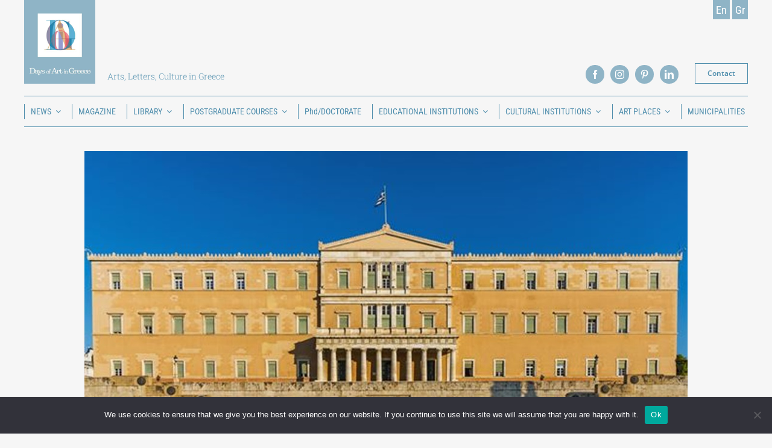

--- FILE ---
content_type: text/html; charset=UTF-8
request_url: https://daysofart.gr/en/news/history-news/hellenic-parliament-foundation-special-tribute-to-theodoros-kouloubis-05-june-2024/
body_size: 28815
content:
<!DOCTYPE html>
<html class="avada-html-layout-wide avada-html-header-position-top" lang="en-US" prefix="og: http://ogp.me/ns# fb: http://ogp.me/ns/fb#">
<head>
	<meta http-equiv="X-UA-Compatible" content="IE=edge" />
	<meta http-equiv="Content-Type" content="text/html; charset=utf-8"/>
	<meta name="viewport" content="width=device-width, initial-scale=1" />
	<meta name='robots' content='index, follow, max-image-preview:large, max-snippet:-1, max-video-preview:-1' />
	<style>img:is([sizes="auto" i], [sizes^="auto," i]) { contain-intrinsic-size: 3000px 1500px }</style>
	<link rel="alternate" href="https://daysofart.gr/en/news/history-news/hellenic-parliament-foundation-special-tribute-to-theodoros-kouloubis-05-june-2024/" hreflang="en" />
<link rel="alternate" href="https://daysofart.gr/%ce%bd%ce%b5%ce%b1/%ce%b9%cf%83%cf%84%ce%bf%cf%81%ce%af%ce%b1-%ce%bd%ce%b5%ce%b1/%ce%af%ce%b4%cf%81%cf%85%ce%bc%ce%b1-%cf%84%ce%b7%cf%82-%ce%b2%ce%bf%cf%85%ce%bb%ce%ae%cf%82-%cf%84%cf%89%ce%bd-%ce%b5%ce%bb%ce%bb%ce%ae%ce%bd%cf%89%ce%bd-%ce%b5%ce%b9%ce%b4%ce%b9%ce%ba%cf%8c-%ce%b1-2/" hreflang="el" />

	<!-- This site is optimized with the Yoast SEO plugin v24.7 - https://yoast.com/wordpress/plugins/seo/ -->
	<title>Hellenic Parliament Foundation| Special Tribute to Theodoros Kouloubis| 05 June 2024 - Days of Art in Greece</title>
	<link rel="canonical" href="https://daysofart.gr/en/news/history-news/hellenic-parliament-foundation-special-tribute-to-theodoros-kouloubis-05-june-2024/" />
	<meta property="og:locale" content="en_US" />
	<meta property="og:locale:alternate" content="el_GR" />
	<meta property="og:type" content="article" />
	<meta property="og:title" content="Hellenic Parliament Foundation| Special Tribute to Theodoros Kouloubis| 05 June 2024 - Days of Art in Greece" />
	<meta property="og:url" content="https://daysofart.gr/en/news/history-news/hellenic-parliament-foundation-special-tribute-to-theodoros-kouloubis-05-june-2024/" />
	<meta property="og:site_name" content="Days of Art in Greece" />
	<meta property="article:published_time" content="2024-05-31T10:41:43+00:00" />
	<meta property="og:image" content="https://daysofart.gr/wp-content/uploads/2024/05/βουλη.jpg" />
	<meta property="og:image:width" content="400" />
	<meta property="og:image:height" content="563" />
	<meta property="og:image:type" content="image/jpeg" />
	<meta name="author" content="admin" />
	<meta name="twitter:card" content="summary_large_image" />
	<meta name="twitter:label1" content="Written by" />
	<meta name="twitter:data1" content="admin" />
	<meta name="twitter:label2" content="Est. reading time" />
	<meta name="twitter:data2" content="3 minutes" />
	<script type="application/ld+json" class="yoast-schema-graph">{"@context":"https://schema.org","@graph":[{"@type":"WebPage","@id":"https://daysofart.gr/en/news/history-news/hellenic-parliament-foundation-special-tribute-to-theodoros-kouloubis-05-june-2024/","url":"https://daysofart.gr/en/news/history-news/hellenic-parliament-foundation-special-tribute-to-theodoros-kouloubis-05-june-2024/","name":"Hellenic Parliament Foundation| Special Tribute to Theodoros Kouloubis| 05 June 2024 - Days of Art in Greece","isPartOf":{"@id":"https://daysofart.gr/en/#website"},"primaryImageOfPage":{"@id":"https://daysofart.gr/en/news/history-news/hellenic-parliament-foundation-special-tribute-to-theodoros-kouloubis-05-june-2024/#primaryimage"},"image":{"@id":"https://daysofart.gr/en/news/history-news/hellenic-parliament-foundation-special-tribute-to-theodoros-kouloubis-05-june-2024/#primaryimage"},"thumbnailUrl":"https://daysofart.gr/wp-content/uploads/2024/05/βουλη.jpg","datePublished":"2024-05-31T10:41:43+00:00","author":{"@id":"https://daysofart.gr/en/#/schema/person/274e731cc94d061a0572cf2045135cdb"},"breadcrumb":{"@id":"https://daysofart.gr/en/news/history-news/hellenic-parliament-foundation-special-tribute-to-theodoros-kouloubis-05-june-2024/#breadcrumb"},"inLanguage":"en-US","potentialAction":[{"@type":"ReadAction","target":["https://daysofart.gr/en/news/history-news/hellenic-parliament-foundation-special-tribute-to-theodoros-kouloubis-05-june-2024/"]}]},{"@type":"ImageObject","inLanguage":"en-US","@id":"https://daysofart.gr/en/news/history-news/hellenic-parliament-foundation-special-tribute-to-theodoros-kouloubis-05-june-2024/#primaryimage","url":"https://daysofart.gr/wp-content/uploads/2024/05/βουλη.jpg","contentUrl":"https://daysofart.gr/wp-content/uploads/2024/05/βουλη.jpg","width":400,"height":563},{"@type":"BreadcrumbList","@id":"https://daysofart.gr/en/news/history-news/hellenic-parliament-foundation-special-tribute-to-theodoros-kouloubis-05-june-2024/#breadcrumb","itemListElement":[{"@type":"ListItem","position":1,"name":"Home","item":"https://daysofart.gr/en/"},{"@type":"ListItem","position":2,"name":"Hellenic Parliament Foundation| Special Tribute to Theodoros Kouloubis| 05 June 2024"}]},{"@type":"WebSite","@id":"https://daysofart.gr/en/#website","url":"https://daysofart.gr/en/","name":"Days of Art in Greece","description":"","potentialAction":[{"@type":"SearchAction","target":{"@type":"EntryPoint","urlTemplate":"https://daysofart.gr/en/?s={search_term_string}"},"query-input":{"@type":"PropertyValueSpecification","valueRequired":true,"valueName":"search_term_string"}}],"inLanguage":"en-US"},{"@type":"Person","@id":"https://daysofart.gr/en/#/schema/person/274e731cc94d061a0572cf2045135cdb","name":"admin","image":{"@type":"ImageObject","inLanguage":"en-US","@id":"https://daysofart.gr/en/#/schema/person/image/","url":"https://secure.gravatar.com/avatar/5dc499dc6f36b4a24aa4e3a5656f6006?s=96&d=mm&r=g","contentUrl":"https://secure.gravatar.com/avatar/5dc499dc6f36b4a24aa4e3a5656f6006?s=96&d=mm&r=g","caption":"admin"},"sameAs":["https://daysofart.thinkplus.dev"],"url":"https://daysofart.gr/en/author/admin/"}]}</script>
	<!-- / Yoast SEO plugin. -->


<link rel="alternate" type="application/rss+xml" title="Days of Art in Greece &raquo; Feed" href="https://daysofart.gr/en/feed/" />
<link rel="alternate" type="application/rss+xml" title="Days of Art in Greece &raquo; Comments Feed" href="https://daysofart.gr/en/comments/feed/" />
					<link rel="shortcut icon" href="https://daysofart.gr/wp-content/uploads/2021/01/fav.png" type="image/x-icon" />
		
					<!-- Apple Touch Icon -->
			<link rel="apple-touch-icon" sizes="180x180" href="https://daysofart.gr/wp-content/uploads/2021/01/fav.png">
		
					<!-- Android Icon -->
			<link rel="icon" sizes="192x192" href="https://daysofart.gr/wp-content/uploads/2021/01/fav.png">
		
					<!-- MS Edge Icon -->
			<meta name="msapplication-TileImage" content="https://daysofart.gr/wp-content/uploads/2021/01/fav.png">
				<link rel="alternate" type="application/rss+xml" title="Days of Art in Greece &raquo; Hellenic Parliament Foundation| Special Tribute to Theodoros Kouloubis| 05 June 2024 Comments Feed" href="https://daysofart.gr/en/news/history-news/hellenic-parliament-foundation-special-tribute-to-theodoros-kouloubis-05-june-2024/feed/" />
					<meta name="description" content="The Hellenic Parliament Foundation for Parliamentarism and Democracy, as part of the &quot;Special Tributes&quot; series, is organising an event on the life and work of Theodoros Kouloubis on Wednesday, 5 June 2024 at 19:00 in the Senate Chamber of the Hellenic Parliament.

Theodoros Kouloubis was the founder of the science of International Relations in"/>
				
		<meta property="og:locale" content="en_US"/>
		<meta property="og:type" content="article"/>
		<meta property="og:site_name" content="Days of Art in Greece"/>
		<meta property="og:title" content="Hellenic Parliament Foundation| Special Tribute to Theodoros Kouloubis| 05 June 2024 - Days of Art in Greece"/>
				<meta property="og:description" content="The Hellenic Parliament Foundation for Parliamentarism and Democracy, as part of the &quot;Special Tributes&quot; series, is organising an event on the life and work of Theodoros Kouloubis on Wednesday, 5 June 2024 at 19:00 in the Senate Chamber of the Hellenic Parliament.

Theodoros Kouloubis was the founder of the science of International Relations in"/>
				<meta property="og:url" content="https://daysofart.gr/en/news/history-news/hellenic-parliament-foundation-special-tribute-to-theodoros-kouloubis-05-june-2024/"/>
										<meta property="article:published_time" content="2024-05-31T10:41:43+00:00"/>
											<meta name="author" content="admin"/>
								<meta property="og:image" content="https://daysofart.gr/wp-content/uploads/2024/05/βουλη.jpg"/>
		<meta property="og:image:width" content="400"/>
		<meta property="og:image:height" content="563"/>
		<meta property="og:image:type" content="image/jpeg"/>
				<script type="text/javascript">
/* <![CDATA[ */
window._wpemojiSettings = {"baseUrl":"https:\/\/s.w.org\/images\/core\/emoji\/15.0.3\/72x72\/","ext":".png","svgUrl":"https:\/\/s.w.org\/images\/core\/emoji\/15.0.3\/svg\/","svgExt":".svg","source":{"concatemoji":"https:\/\/daysofart.gr\/wp-includes\/js\/wp-emoji-release.min.js?ver=6.7.4"}};
/*! This file is auto-generated */
!function(i,n){var o,s,e;function c(e){try{var t={supportTests:e,timestamp:(new Date).valueOf()};sessionStorage.setItem(o,JSON.stringify(t))}catch(e){}}function p(e,t,n){e.clearRect(0,0,e.canvas.width,e.canvas.height),e.fillText(t,0,0);var t=new Uint32Array(e.getImageData(0,0,e.canvas.width,e.canvas.height).data),r=(e.clearRect(0,0,e.canvas.width,e.canvas.height),e.fillText(n,0,0),new Uint32Array(e.getImageData(0,0,e.canvas.width,e.canvas.height).data));return t.every(function(e,t){return e===r[t]})}function u(e,t,n){switch(t){case"flag":return n(e,"\ud83c\udff3\ufe0f\u200d\u26a7\ufe0f","\ud83c\udff3\ufe0f\u200b\u26a7\ufe0f")?!1:!n(e,"\ud83c\uddfa\ud83c\uddf3","\ud83c\uddfa\u200b\ud83c\uddf3")&&!n(e,"\ud83c\udff4\udb40\udc67\udb40\udc62\udb40\udc65\udb40\udc6e\udb40\udc67\udb40\udc7f","\ud83c\udff4\u200b\udb40\udc67\u200b\udb40\udc62\u200b\udb40\udc65\u200b\udb40\udc6e\u200b\udb40\udc67\u200b\udb40\udc7f");case"emoji":return!n(e,"\ud83d\udc26\u200d\u2b1b","\ud83d\udc26\u200b\u2b1b")}return!1}function f(e,t,n){var r="undefined"!=typeof WorkerGlobalScope&&self instanceof WorkerGlobalScope?new OffscreenCanvas(300,150):i.createElement("canvas"),a=r.getContext("2d",{willReadFrequently:!0}),o=(a.textBaseline="top",a.font="600 32px Arial",{});return e.forEach(function(e){o[e]=t(a,e,n)}),o}function t(e){var t=i.createElement("script");t.src=e,t.defer=!0,i.head.appendChild(t)}"undefined"!=typeof Promise&&(o="wpEmojiSettingsSupports",s=["flag","emoji"],n.supports={everything:!0,everythingExceptFlag:!0},e=new Promise(function(e){i.addEventListener("DOMContentLoaded",e,{once:!0})}),new Promise(function(t){var n=function(){try{var e=JSON.parse(sessionStorage.getItem(o));if("object"==typeof e&&"number"==typeof e.timestamp&&(new Date).valueOf()<e.timestamp+604800&&"object"==typeof e.supportTests)return e.supportTests}catch(e){}return null}();if(!n){if("undefined"!=typeof Worker&&"undefined"!=typeof OffscreenCanvas&&"undefined"!=typeof URL&&URL.createObjectURL&&"undefined"!=typeof Blob)try{var e="postMessage("+f.toString()+"("+[JSON.stringify(s),u.toString(),p.toString()].join(",")+"));",r=new Blob([e],{type:"text/javascript"}),a=new Worker(URL.createObjectURL(r),{name:"wpTestEmojiSupports"});return void(a.onmessage=function(e){c(n=e.data),a.terminate(),t(n)})}catch(e){}c(n=f(s,u,p))}t(n)}).then(function(e){for(var t in e)n.supports[t]=e[t],n.supports.everything=n.supports.everything&&n.supports[t],"flag"!==t&&(n.supports.everythingExceptFlag=n.supports.everythingExceptFlag&&n.supports[t]);n.supports.everythingExceptFlag=n.supports.everythingExceptFlag&&!n.supports.flag,n.DOMReady=!1,n.readyCallback=function(){n.DOMReady=!0}}).then(function(){return e}).then(function(){var e;n.supports.everything||(n.readyCallback(),(e=n.source||{}).concatemoji?t(e.concatemoji):e.wpemoji&&e.twemoji&&(t(e.twemoji),t(e.wpemoji)))}))}((window,document),window._wpemojiSettings);
/* ]]> */
</script>
<style id='wp-emoji-styles-inline-css' type='text/css'>

	img.wp-smiley, img.emoji {
		display: inline !important;
		border: none !important;
		box-shadow: none !important;
		height: 1em !important;
		width: 1em !important;
		margin: 0 0.07em !important;
		vertical-align: -0.1em !important;
		background: none !important;
		padding: 0 !important;
	}
</style>
<link rel='stylesheet' id='wp-block-library-css' href='https://daysofart.gr/wp-includes/css/dist/block-library/style.min.css?ver=6.7.4' type='text/css' media='all' />
<style id='wp-block-library-theme-inline-css' type='text/css'>
.wp-block-audio :where(figcaption){color:#555;font-size:13px;text-align:center}.is-dark-theme .wp-block-audio :where(figcaption){color:#ffffffa6}.wp-block-audio{margin:0 0 1em}.wp-block-code{border:1px solid #ccc;border-radius:4px;font-family:Menlo,Consolas,monaco,monospace;padding:.8em 1em}.wp-block-embed :where(figcaption){color:#555;font-size:13px;text-align:center}.is-dark-theme .wp-block-embed :where(figcaption){color:#ffffffa6}.wp-block-embed{margin:0 0 1em}.blocks-gallery-caption{color:#555;font-size:13px;text-align:center}.is-dark-theme .blocks-gallery-caption{color:#ffffffa6}:root :where(.wp-block-image figcaption){color:#555;font-size:13px;text-align:center}.is-dark-theme :root :where(.wp-block-image figcaption){color:#ffffffa6}.wp-block-image{margin:0 0 1em}.wp-block-pullquote{border-bottom:4px solid;border-top:4px solid;color:currentColor;margin-bottom:1.75em}.wp-block-pullquote cite,.wp-block-pullquote footer,.wp-block-pullquote__citation{color:currentColor;font-size:.8125em;font-style:normal;text-transform:uppercase}.wp-block-quote{border-left:.25em solid;margin:0 0 1.75em;padding-left:1em}.wp-block-quote cite,.wp-block-quote footer{color:currentColor;font-size:.8125em;font-style:normal;position:relative}.wp-block-quote:where(.has-text-align-right){border-left:none;border-right:.25em solid;padding-left:0;padding-right:1em}.wp-block-quote:where(.has-text-align-center){border:none;padding-left:0}.wp-block-quote.is-large,.wp-block-quote.is-style-large,.wp-block-quote:where(.is-style-plain){border:none}.wp-block-search .wp-block-search__label{font-weight:700}.wp-block-search__button{border:1px solid #ccc;padding:.375em .625em}:where(.wp-block-group.has-background){padding:1.25em 2.375em}.wp-block-separator.has-css-opacity{opacity:.4}.wp-block-separator{border:none;border-bottom:2px solid;margin-left:auto;margin-right:auto}.wp-block-separator.has-alpha-channel-opacity{opacity:1}.wp-block-separator:not(.is-style-wide):not(.is-style-dots){width:100px}.wp-block-separator.has-background:not(.is-style-dots){border-bottom:none;height:1px}.wp-block-separator.has-background:not(.is-style-wide):not(.is-style-dots){height:2px}.wp-block-table{margin:0 0 1em}.wp-block-table td,.wp-block-table th{word-break:normal}.wp-block-table :where(figcaption){color:#555;font-size:13px;text-align:center}.is-dark-theme .wp-block-table :where(figcaption){color:#ffffffa6}.wp-block-video :where(figcaption){color:#555;font-size:13px;text-align:center}.is-dark-theme .wp-block-video :where(figcaption){color:#ffffffa6}.wp-block-video{margin:0 0 1em}:root :where(.wp-block-template-part.has-background){margin-bottom:0;margin-top:0;padding:1.25em 2.375em}
</style>
<style id='classic-theme-styles-inline-css' type='text/css'>
/*! This file is auto-generated */
.wp-block-button__link{color:#fff;background-color:#32373c;border-radius:9999px;box-shadow:none;text-decoration:none;padding:calc(.667em + 2px) calc(1.333em + 2px);font-size:1.125em}.wp-block-file__button{background:#32373c;color:#fff;text-decoration:none}
</style>
<style id='global-styles-inline-css' type='text/css'>
:root{--wp--preset--aspect-ratio--square: 1;--wp--preset--aspect-ratio--4-3: 4/3;--wp--preset--aspect-ratio--3-4: 3/4;--wp--preset--aspect-ratio--3-2: 3/2;--wp--preset--aspect-ratio--2-3: 2/3;--wp--preset--aspect-ratio--16-9: 16/9;--wp--preset--aspect-ratio--9-16: 9/16;--wp--preset--color--black: #000000;--wp--preset--color--cyan-bluish-gray: #abb8c3;--wp--preset--color--white: #ffffff;--wp--preset--color--pale-pink: #f78da7;--wp--preset--color--vivid-red: #cf2e2e;--wp--preset--color--luminous-vivid-orange: #ff6900;--wp--preset--color--luminous-vivid-amber: #fcb900;--wp--preset--color--light-green-cyan: #7bdcb5;--wp--preset--color--vivid-green-cyan: #00d084;--wp--preset--color--pale-cyan-blue: #8ed1fc;--wp--preset--color--vivid-cyan-blue: #0693e3;--wp--preset--color--vivid-purple: #9b51e0;--wp--preset--color--awb-color-1: rgba(255,255,255,1);--wp--preset--color--awb-color-2: rgba(249,249,251,1);--wp--preset--color--awb-color-3: rgba(242,243,245,1);--wp--preset--color--awb-color-4: rgba(226,226,226,1);--wp--preset--color--awb-color-5: rgba(78,141,172,1);--wp--preset--color--awb-color-6: rgba(74,78,87,1);--wp--preset--color--awb-color-7: rgba(33,41,52,1);--wp--preset--color--awb-color-8: rgba(0,0,0,1);--wp--preset--color--awb-color-custom-10: rgba(101,188,123,1);--wp--preset--color--awb-color-custom-11: rgba(255,255,255,0.8);--wp--preset--color--awb-color-custom-12: rgba(143,180,198,1);--wp--preset--color--awb-color-custom-13: rgba(203,220,228,1);--wp--preset--color--awb-color-custom-14: rgba(63,63,63,1);--wp--preset--color--awb-color-custom-15: rgba(29,36,45,1);--wp--preset--color--awb-color-custom-16: rgba(51,51,51,1);--wp--preset--gradient--vivid-cyan-blue-to-vivid-purple: linear-gradient(135deg,rgba(6,147,227,1) 0%,rgb(155,81,224) 100%);--wp--preset--gradient--light-green-cyan-to-vivid-green-cyan: linear-gradient(135deg,rgb(122,220,180) 0%,rgb(0,208,130) 100%);--wp--preset--gradient--luminous-vivid-amber-to-luminous-vivid-orange: linear-gradient(135deg,rgba(252,185,0,1) 0%,rgba(255,105,0,1) 100%);--wp--preset--gradient--luminous-vivid-orange-to-vivid-red: linear-gradient(135deg,rgba(255,105,0,1) 0%,rgb(207,46,46) 100%);--wp--preset--gradient--very-light-gray-to-cyan-bluish-gray: linear-gradient(135deg,rgb(238,238,238) 0%,rgb(169,184,195) 100%);--wp--preset--gradient--cool-to-warm-spectrum: linear-gradient(135deg,rgb(74,234,220) 0%,rgb(151,120,209) 20%,rgb(207,42,186) 40%,rgb(238,44,130) 60%,rgb(251,105,98) 80%,rgb(254,248,76) 100%);--wp--preset--gradient--blush-light-purple: linear-gradient(135deg,rgb(255,206,236) 0%,rgb(152,150,240) 100%);--wp--preset--gradient--blush-bordeaux: linear-gradient(135deg,rgb(254,205,165) 0%,rgb(254,45,45) 50%,rgb(107,0,62) 100%);--wp--preset--gradient--luminous-dusk: linear-gradient(135deg,rgb(255,203,112) 0%,rgb(199,81,192) 50%,rgb(65,88,208) 100%);--wp--preset--gradient--pale-ocean: linear-gradient(135deg,rgb(255,245,203) 0%,rgb(182,227,212) 50%,rgb(51,167,181) 100%);--wp--preset--gradient--electric-grass: linear-gradient(135deg,rgb(202,248,128) 0%,rgb(113,206,126) 100%);--wp--preset--gradient--midnight: linear-gradient(135deg,rgb(2,3,129) 0%,rgb(40,116,252) 100%);--wp--preset--font-size--small: 13.5px;--wp--preset--font-size--medium: 20px;--wp--preset--font-size--large: 27px;--wp--preset--font-size--x-large: 42px;--wp--preset--font-size--normal: 18px;--wp--preset--font-size--xlarge: 36px;--wp--preset--font-size--huge: 54px;--wp--preset--spacing--20: 0.44rem;--wp--preset--spacing--30: 0.67rem;--wp--preset--spacing--40: 1rem;--wp--preset--spacing--50: 1.5rem;--wp--preset--spacing--60: 2.25rem;--wp--preset--spacing--70: 3.38rem;--wp--preset--spacing--80: 5.06rem;--wp--preset--shadow--natural: 6px 6px 9px rgba(0, 0, 0, 0.2);--wp--preset--shadow--deep: 12px 12px 50px rgba(0, 0, 0, 0.4);--wp--preset--shadow--sharp: 6px 6px 0px rgba(0, 0, 0, 0.2);--wp--preset--shadow--outlined: 6px 6px 0px -3px rgba(255, 255, 255, 1), 6px 6px rgba(0, 0, 0, 1);--wp--preset--shadow--crisp: 6px 6px 0px rgba(0, 0, 0, 1);}:where(.is-layout-flex){gap: 0.5em;}:where(.is-layout-grid){gap: 0.5em;}body .is-layout-flex{display: flex;}.is-layout-flex{flex-wrap: wrap;align-items: center;}.is-layout-flex > :is(*, div){margin: 0;}body .is-layout-grid{display: grid;}.is-layout-grid > :is(*, div){margin: 0;}:where(.wp-block-columns.is-layout-flex){gap: 2em;}:where(.wp-block-columns.is-layout-grid){gap: 2em;}:where(.wp-block-post-template.is-layout-flex){gap: 1.25em;}:where(.wp-block-post-template.is-layout-grid){gap: 1.25em;}.has-black-color{color: var(--wp--preset--color--black) !important;}.has-cyan-bluish-gray-color{color: var(--wp--preset--color--cyan-bluish-gray) !important;}.has-white-color{color: var(--wp--preset--color--white) !important;}.has-pale-pink-color{color: var(--wp--preset--color--pale-pink) !important;}.has-vivid-red-color{color: var(--wp--preset--color--vivid-red) !important;}.has-luminous-vivid-orange-color{color: var(--wp--preset--color--luminous-vivid-orange) !important;}.has-luminous-vivid-amber-color{color: var(--wp--preset--color--luminous-vivid-amber) !important;}.has-light-green-cyan-color{color: var(--wp--preset--color--light-green-cyan) !important;}.has-vivid-green-cyan-color{color: var(--wp--preset--color--vivid-green-cyan) !important;}.has-pale-cyan-blue-color{color: var(--wp--preset--color--pale-cyan-blue) !important;}.has-vivid-cyan-blue-color{color: var(--wp--preset--color--vivid-cyan-blue) !important;}.has-vivid-purple-color{color: var(--wp--preset--color--vivid-purple) !important;}.has-black-background-color{background-color: var(--wp--preset--color--black) !important;}.has-cyan-bluish-gray-background-color{background-color: var(--wp--preset--color--cyan-bluish-gray) !important;}.has-white-background-color{background-color: var(--wp--preset--color--white) !important;}.has-pale-pink-background-color{background-color: var(--wp--preset--color--pale-pink) !important;}.has-vivid-red-background-color{background-color: var(--wp--preset--color--vivid-red) !important;}.has-luminous-vivid-orange-background-color{background-color: var(--wp--preset--color--luminous-vivid-orange) !important;}.has-luminous-vivid-amber-background-color{background-color: var(--wp--preset--color--luminous-vivid-amber) !important;}.has-light-green-cyan-background-color{background-color: var(--wp--preset--color--light-green-cyan) !important;}.has-vivid-green-cyan-background-color{background-color: var(--wp--preset--color--vivid-green-cyan) !important;}.has-pale-cyan-blue-background-color{background-color: var(--wp--preset--color--pale-cyan-blue) !important;}.has-vivid-cyan-blue-background-color{background-color: var(--wp--preset--color--vivid-cyan-blue) !important;}.has-vivid-purple-background-color{background-color: var(--wp--preset--color--vivid-purple) !important;}.has-black-border-color{border-color: var(--wp--preset--color--black) !important;}.has-cyan-bluish-gray-border-color{border-color: var(--wp--preset--color--cyan-bluish-gray) !important;}.has-white-border-color{border-color: var(--wp--preset--color--white) !important;}.has-pale-pink-border-color{border-color: var(--wp--preset--color--pale-pink) !important;}.has-vivid-red-border-color{border-color: var(--wp--preset--color--vivid-red) !important;}.has-luminous-vivid-orange-border-color{border-color: var(--wp--preset--color--luminous-vivid-orange) !important;}.has-luminous-vivid-amber-border-color{border-color: var(--wp--preset--color--luminous-vivid-amber) !important;}.has-light-green-cyan-border-color{border-color: var(--wp--preset--color--light-green-cyan) !important;}.has-vivid-green-cyan-border-color{border-color: var(--wp--preset--color--vivid-green-cyan) !important;}.has-pale-cyan-blue-border-color{border-color: var(--wp--preset--color--pale-cyan-blue) !important;}.has-vivid-cyan-blue-border-color{border-color: var(--wp--preset--color--vivid-cyan-blue) !important;}.has-vivid-purple-border-color{border-color: var(--wp--preset--color--vivid-purple) !important;}.has-vivid-cyan-blue-to-vivid-purple-gradient-background{background: var(--wp--preset--gradient--vivid-cyan-blue-to-vivid-purple) !important;}.has-light-green-cyan-to-vivid-green-cyan-gradient-background{background: var(--wp--preset--gradient--light-green-cyan-to-vivid-green-cyan) !important;}.has-luminous-vivid-amber-to-luminous-vivid-orange-gradient-background{background: var(--wp--preset--gradient--luminous-vivid-amber-to-luminous-vivid-orange) !important;}.has-luminous-vivid-orange-to-vivid-red-gradient-background{background: var(--wp--preset--gradient--luminous-vivid-orange-to-vivid-red) !important;}.has-very-light-gray-to-cyan-bluish-gray-gradient-background{background: var(--wp--preset--gradient--very-light-gray-to-cyan-bluish-gray) !important;}.has-cool-to-warm-spectrum-gradient-background{background: var(--wp--preset--gradient--cool-to-warm-spectrum) !important;}.has-blush-light-purple-gradient-background{background: var(--wp--preset--gradient--blush-light-purple) !important;}.has-blush-bordeaux-gradient-background{background: var(--wp--preset--gradient--blush-bordeaux) !important;}.has-luminous-dusk-gradient-background{background: var(--wp--preset--gradient--luminous-dusk) !important;}.has-pale-ocean-gradient-background{background: var(--wp--preset--gradient--pale-ocean) !important;}.has-electric-grass-gradient-background{background: var(--wp--preset--gradient--electric-grass) !important;}.has-midnight-gradient-background{background: var(--wp--preset--gradient--midnight) !important;}.has-small-font-size{font-size: var(--wp--preset--font-size--small) !important;}.has-medium-font-size{font-size: var(--wp--preset--font-size--medium) !important;}.has-large-font-size{font-size: var(--wp--preset--font-size--large) !important;}.has-x-large-font-size{font-size: var(--wp--preset--font-size--x-large) !important;}
:where(.wp-block-post-template.is-layout-flex){gap: 1.25em;}:where(.wp-block-post-template.is-layout-grid){gap: 1.25em;}
:where(.wp-block-columns.is-layout-flex){gap: 2em;}:where(.wp-block-columns.is-layout-grid){gap: 2em;}
:root :where(.wp-block-pullquote){font-size: 1.5em;line-height: 1.6;}
</style>
<link rel='stylesheet' id='cookie-notice-front-css' href='https://daysofart.gr/wp-content/plugins/cookie-notice/css/front.min.css?ver=2.5.9' type='text/css' media='all' />
<link rel='stylesheet' id='wpa-css-css' href='https://daysofart.gr/wp-content/plugins/honeypot/includes/css/wpa.css?ver=2.2.09' type='text/css' media='all' />
<link rel='stylesheet' id='ivory-search-styles-css' href='https://daysofart.gr/wp-content/plugins/add-search-to-menu/public/css/ivory-search.min.css?ver=5.5.9' type='text/css' media='all' />
<style id='akismet-widget-style-inline-css' type='text/css'>

			.a-stats {
				--akismet-color-mid-green: #357b49;
				--akismet-color-white: #fff;
				--akismet-color-light-grey: #f6f7f7;

				max-width: 350px;
				width: auto;
			}

			.a-stats * {
				all: unset;
				box-sizing: border-box;
			}

			.a-stats strong {
				font-weight: 600;
			}

			.a-stats a.a-stats__link,
			.a-stats a.a-stats__link:visited,
			.a-stats a.a-stats__link:active {
				background: var(--akismet-color-mid-green);
				border: none;
				box-shadow: none;
				border-radius: 8px;
				color: var(--akismet-color-white);
				cursor: pointer;
				display: block;
				font-family: -apple-system, BlinkMacSystemFont, 'Segoe UI', 'Roboto', 'Oxygen-Sans', 'Ubuntu', 'Cantarell', 'Helvetica Neue', sans-serif;
				font-weight: 500;
				padding: 12px;
				text-align: center;
				text-decoration: none;
				transition: all 0.2s ease;
			}

			/* Extra specificity to deal with TwentyTwentyOne focus style */
			.widget .a-stats a.a-stats__link:focus {
				background: var(--akismet-color-mid-green);
				color: var(--akismet-color-white);
				text-decoration: none;
			}

			.a-stats a.a-stats__link:hover {
				filter: brightness(110%);
				box-shadow: 0 4px 12px rgba(0, 0, 0, 0.06), 0 0 2px rgba(0, 0, 0, 0.16);
			}

			.a-stats .count {
				color: var(--akismet-color-white);
				display: block;
				font-size: 1.5em;
				line-height: 1.4;
				padding: 0 13px;
				white-space: nowrap;
			}
		
</style>
<link rel='stylesheet' id='fusion-dynamic-css-css' href='https://daysofart.gr/wp-content/uploads/fusion-styles/b57ce307def9681f53bceead276326d1.min.css?ver=3.11.15' type='text/css' media='all' />
<script type="text/javascript" id="cookie-notice-front-js-before">
/* <![CDATA[ */
var cnArgs = {"ajaxUrl":"https:\/\/daysofart.gr\/wp-admin\/admin-ajax.php","nonce":"c8602b9097","hideEffect":"fade","position":"bottom","onScroll":false,"onScrollOffset":100,"onClick":false,"cookieName":"cookie_notice_accepted","cookieTime":2592000,"cookieTimeRejected":2592000,"globalCookie":false,"redirection":false,"cache":false,"revokeCookies":false,"revokeCookiesOpt":"automatic"};
/* ]]> */
</script>
<script type="text/javascript" src="https://daysofart.gr/wp-content/plugins/cookie-notice/js/front.min.js?ver=2.5.9" id="cookie-notice-front-js"></script>
<script type="text/javascript" src="https://daysofart.gr/wp-includes/js/jquery/jquery.min.js?ver=3.7.1" id="jquery-core-js"></script>
<script type="text/javascript" src="https://daysofart.gr/wp-includes/js/jquery/jquery-migrate.min.js?ver=3.4.1" id="jquery-migrate-js"></script>
<link rel="https://api.w.org/" href="https://daysofart.gr/wp-json/" /><link rel="alternate" title="JSON" type="application/json" href="https://daysofart.gr/wp-json/wp/v2/posts/41648" /><link rel="EditURI" type="application/rsd+xml" title="RSD" href="https://daysofart.gr/xmlrpc.php?rsd" />
<meta name="generator" content="WordPress 6.7.4" />
<link rel='shortlink' href='https://daysofart.gr/?p=41648' />
<link rel="alternate" title="oEmbed (JSON)" type="application/json+oembed" href="https://daysofart.gr/wp-json/oembed/1.0/embed?url=https%3A%2F%2Fdaysofart.gr%2Fen%2Fnews%2Fhistory-news%2Fhellenic-parliament-foundation-special-tribute-to-theodoros-kouloubis-05-june-2024%2F" />
<link rel="alternate" title="oEmbed (XML)" type="text/xml+oembed" href="https://daysofart.gr/wp-json/oembed/1.0/embed?url=https%3A%2F%2Fdaysofart.gr%2Fen%2Fnews%2Fhistory-news%2Fhellenic-parliament-foundation-special-tribute-to-theodoros-kouloubis-05-june-2024%2F&#038;format=xml" />
<link rel="preload" href="https://daysofart.gr/wp-content/themes/Avada/includes/lib/assets/fonts/icomoon/awb-icons.woff" as="font" type="font/woff" crossorigin><link rel="preload" href="//daysofart.gr/wp-content/themes/Avada/includes/lib/assets/fonts/fontawesome/webfonts/fa-brands-400.woff2" as="font" type="font/woff2" crossorigin><link rel="preload" href="//daysofart.gr/wp-content/themes/Avada/includes/lib/assets/fonts/fontawesome/webfonts/fa-regular-400.woff2" as="font" type="font/woff2" crossorigin><link rel="preload" href="//daysofart.gr/wp-content/themes/Avada/includes/lib/assets/fonts/fontawesome/webfonts/fa-solid-900.woff2" as="font" type="font/woff2" crossorigin><style type="text/css" id="css-fb-visibility">@media screen and (max-width: 640px){.fusion-no-small-visibility{display:none !important;}body .sm-text-align-center{text-align:center !important;}body .sm-text-align-left{text-align:left !important;}body .sm-text-align-right{text-align:right !important;}body .sm-flex-align-center{justify-content:center !important;}body .sm-flex-align-flex-start{justify-content:flex-start !important;}body .sm-flex-align-flex-end{justify-content:flex-end !important;}body .sm-mx-auto{margin-left:auto !important;margin-right:auto !important;}body .sm-ml-auto{margin-left:auto !important;}body .sm-mr-auto{margin-right:auto !important;}body .fusion-absolute-position-small{position:absolute;top:auto;width:100%;}.awb-sticky.awb-sticky-small{ position: sticky; top: var(--awb-sticky-offset,0); }}@media screen and (min-width: 641px) and (max-width: 1024px){.fusion-no-medium-visibility{display:none !important;}body .md-text-align-center{text-align:center !important;}body .md-text-align-left{text-align:left !important;}body .md-text-align-right{text-align:right !important;}body .md-flex-align-center{justify-content:center !important;}body .md-flex-align-flex-start{justify-content:flex-start !important;}body .md-flex-align-flex-end{justify-content:flex-end !important;}body .md-mx-auto{margin-left:auto !important;margin-right:auto !important;}body .md-ml-auto{margin-left:auto !important;}body .md-mr-auto{margin-right:auto !important;}body .fusion-absolute-position-medium{position:absolute;top:auto;width:100%;}.awb-sticky.awb-sticky-medium{ position: sticky; top: var(--awb-sticky-offset,0); }}@media screen and (min-width: 1025px){.fusion-no-large-visibility{display:none !important;}body .lg-text-align-center{text-align:center !important;}body .lg-text-align-left{text-align:left !important;}body .lg-text-align-right{text-align:right !important;}body .lg-flex-align-center{justify-content:center !important;}body .lg-flex-align-flex-start{justify-content:flex-start !important;}body .lg-flex-align-flex-end{justify-content:flex-end !important;}body .lg-mx-auto{margin-left:auto !important;margin-right:auto !important;}body .lg-ml-auto{margin-left:auto !important;}body .lg-mr-auto{margin-right:auto !important;}body .fusion-absolute-position-large{position:absolute;top:auto;width:100%;}.awb-sticky.awb-sticky-large{ position: sticky; top: var(--awb-sticky-offset,0); }}</style><meta name="generator" content="Powered by Slider Revolution 6.7.29 - responsive, Mobile-Friendly Slider Plugin for WordPress with comfortable drag and drop interface." />
<script>function setREVStartSize(e){
			//window.requestAnimationFrame(function() {
				window.RSIW = window.RSIW===undefined ? window.innerWidth : window.RSIW;
				window.RSIH = window.RSIH===undefined ? window.innerHeight : window.RSIH;
				try {
					var pw = document.getElementById(e.c).parentNode.offsetWidth,
						newh;
					pw = pw===0 || isNaN(pw) || (e.l=="fullwidth" || e.layout=="fullwidth") ? window.RSIW : pw;
					e.tabw = e.tabw===undefined ? 0 : parseInt(e.tabw);
					e.thumbw = e.thumbw===undefined ? 0 : parseInt(e.thumbw);
					e.tabh = e.tabh===undefined ? 0 : parseInt(e.tabh);
					e.thumbh = e.thumbh===undefined ? 0 : parseInt(e.thumbh);
					e.tabhide = e.tabhide===undefined ? 0 : parseInt(e.tabhide);
					e.thumbhide = e.thumbhide===undefined ? 0 : parseInt(e.thumbhide);
					e.mh = e.mh===undefined || e.mh=="" || e.mh==="auto" ? 0 : parseInt(e.mh,0);
					if(e.layout==="fullscreen" || e.l==="fullscreen")
						newh = Math.max(e.mh,window.RSIH);
					else{
						e.gw = Array.isArray(e.gw) ? e.gw : [e.gw];
						for (var i in e.rl) if (e.gw[i]===undefined || e.gw[i]===0) e.gw[i] = e.gw[i-1];
						e.gh = e.el===undefined || e.el==="" || (Array.isArray(e.el) && e.el.length==0)? e.gh : e.el;
						e.gh = Array.isArray(e.gh) ? e.gh : [e.gh];
						for (var i in e.rl) if (e.gh[i]===undefined || e.gh[i]===0) e.gh[i] = e.gh[i-1];
											
						var nl = new Array(e.rl.length),
							ix = 0,
							sl;
						e.tabw = e.tabhide>=pw ? 0 : e.tabw;
						e.thumbw = e.thumbhide>=pw ? 0 : e.thumbw;
						e.tabh = e.tabhide>=pw ? 0 : e.tabh;
						e.thumbh = e.thumbhide>=pw ? 0 : e.thumbh;
						for (var i in e.rl) nl[i] = e.rl[i]<window.RSIW ? 0 : e.rl[i];
						sl = nl[0];
						for (var i in nl) if (sl>nl[i] && nl[i]>0) { sl = nl[i]; ix=i;}
						var m = pw>(e.gw[ix]+e.tabw+e.thumbw) ? 1 : (pw-(e.tabw+e.thumbw)) / (e.gw[ix]);
						newh =  (e.gh[ix] * m) + (e.tabh + e.thumbh);
					}
					var el = document.getElementById(e.c);
					if (el!==null && el) el.style.height = newh+"px";
					el = document.getElementById(e.c+"_wrapper");
					if (el!==null && el) {
						el.style.height = newh+"px";
						el.style.display = "block";
					}
				} catch(e){
					console.log("Failure at Presize of Slider:" + e)
				}
			//});
		  };</script>
		<script type="text/javascript">
			var doc = document.documentElement;
			doc.setAttribute( 'data-useragent', navigator.userAgent );
		</script>
		<style type="text/css" id="fusion-builder-template-header-css">.LangBtn{
color: #fff !important;
padding: 15px 5px 5px 5px;
background: #8fb4c6;
}

.LangBtn a:hover, .LangBtn a:active{
color: #fff ;
background: #A3C1CF;
}

.fusion-menu-element-wrapper.collapse-enabled ul button[aria-expanded=true]+.sub-menu {
    overflow: initial;
}


@media only screen and (max-device-width: 1024px) and (min-device-width: 768px) and (orientation: portrait){
#header-social-my .fusion-social-networks {
    display: block;
    text-align: right !important;
    padding: 0;
}
}
.widget.widget_polylang li{
display:inline!important;
}
.widget.widget_polylang a{
font-family: "Roboto Condensed";

    font-weight: 400;
color: #fff !important;
    padding: 15px 5px 5px 5px;
    background: #8fb4c6;
}</style><style type="text/css" id="fusion-builder-template-footer-css">.indexfront{
z-index: 10000000000000;
}

#bgsize{
background-size: auto !important;
}

@media only screen and (max-device-width: 1024px) and (min-device-width: 768px) and (orientation: portrait){
.footer-social-my .fusion-social-networks {
    display: block;
    text-align: center;
    padding: 0;
}}

.newslettercenter{
    display: flex;
    align-self: center;
}

.newsfield{
float: left;
padding: 0 15px 15px 0;
}

.subbtn{
float: left;
}


.wpcf7-form .wpcf7-text {
    padding-top: 0;
    padding-bottom: 0;
    height: 40px;
    background-color: #ffffff !important;
    font-size: 16px;
    font-weight: 100;
    color: #F88792;
    border-width: 0;
    border-radius: 0px;
   box-shadow: 0 0 30px 0 #00000015 !important;
}

.wpcf7-form input[type="submit"], .wpcf7-submit, input.button-default{
font-family: inherit;
    font-weight: 400;
    font-style: normal;
    letter-spacing: 0px;
    border-width: 1px;
    border-style: solid;
    border-radius: 0;
    text-transform: none;
    transition: all .2s;
    height: 40px;
    background: #9c27b000;
    color: #F88792;
    border-color: #F88792;
    line-height: 0 !important;
}

.wpcf7-form input[type="submit"]:hover, .wpcf7-submit:hover, input.button-default:hover{
    background: #F88792;
    color: #ffffff;
    border-width: 1px;
    border-color: #F88792;
}

.footermenufont{
    font-family: "Roboto Condensed";
    font-weight: 300;
color: #4e8dac;
    font-size: 14px;
}</style>			<style type="text/css" media="screen">
			/* Ivory search custom CSS code */
			.is-form-style input.is-search-input {
    background: #fff;
    background-image: none!important;
    color: #4E8DAC;
    padding: 25px;
    margin: 0;
    outline: 0!important;
    font-size: 18px!important;
    font-weight: 100;
    height: 50px;
    min-height: 0;
    line-height: 1;
    border-radius: 0;
    border: 0 !important;
    font-family: 'Roboto Condensed';
    width: 100%;
    -webkit-box-sizing: border-box;
    -moz-box-sizing: border-box;
    box-sizing: border-box;
    -webkit-appearance: none;
    -webkit-border-radius: 0;
    border-radius: 0;
    box-shadow: aqua;
box-shadow: 0 0 30px 0 #00000015;
}


.is-search-icon {
    display: inline-block!important;
    color: #4E8DAC;
    background: #ffffff;
    box-shadow: 0 0 30px 0 #00000015 !important;
    outline: 0;
    margin: -11px;
    font-size: 14px!important;
    border: 0;
    border-radius: 0;
    line-height: 1;
    height: 50px;
    text-transform: capitalize;
    vertical-align: middle;
    -webkit-transition: background-color .1s ease-in-out;
    -moz-transition: background-color .1s ease-in-out;
    -o-transition: background-color .1s ease-in-out;
    transition: background-color .1s ease-in-out;
    -webkit-box-sizing: border-box;
    -moz-box-sizing: border-box;
    box-sizing: border-box;
}

.is-search-icon {
    width: 36px;
    padding-top: 13px!important;
}


.is-form-style .is-search-submit path {
    fill: #4E8DAC;
}			</style>
		
	<!-- Global site tag (gtag.js) - Google Analytics -->
<script async src="https://www.googletagmanager.com/gtag/js?id=UA-159819288-12"></script>
<script>
  window.dataLayer = window.dataLayer || [];
  function gtag(){dataLayer.push(arguments);}
  gtag('js', new Date());

  gtag('config', 'UA-159819288-12');
</script></head>

<body class="post-template-default single single-post postid-41648 single-format-standard cookies-not-set Avada fusion-image-hovers fusion-pagination-sizing fusion-button_type-flat fusion-button_span-no fusion-button_gradient-linear avada-image-rollover-circle-yes avada-image-rollover-no fusion-body ltr fusion-sticky-header no-tablet-sticky-header no-mobile-sticky-header avada-has-rev-slider-styles fusion-disable-outline fusion-sub-menu-fade mobile-logo-pos-left layout-wide-mode avada-has-boxed-modal-shadow- layout-scroll-offset-full avada-has-zero-margin-offset-top fusion-top-header menu-text-align-center mobile-menu-design-flyout fusion-show-pagination-text fusion-header-layout-v1 avada-responsive avada-footer-fx-none avada-menu-highlight-style-bar fusion-search-form-clean fusion-main-menu-search-overlay fusion-avatar-circle avada-dropdown-styles avada-blog-layout-large avada-blog-archive-layout-grid avada-header-shadow-no avada-menu-icon-position-left avada-has-megamenu-shadow avada-has-breadcrumb-mobile-hidden avada-has-titlebar-hide avada-header-border-color-full-transparent avada-has-pagination-width_height avada-flyout-menu-direction-fade avada-ec-views-v1" data-awb-post-id="41648">
		<a class="skip-link screen-reader-text" href="#content">Skip to content</a>

	<div id="boxed-wrapper">
		
		<div id="wrapper" class="fusion-wrapper">
			<div id="home" style="position:relative;top:-1px;"></div>
												<div class="fusion-tb-header"><div class="fusion-fullwidth fullwidth-box fusion-builder-row-1 fusion-flex-container nonhundred-percent-fullwidth non-hundred-percent-height-scrolling fusion-custom-z-index" style="--awb-border-radius-top-left:0px;--awb-border-radius-top-right:0px;--awb-border-radius-bottom-right:0px;--awb-border-radius-bottom-left:0px;--awb-z-index:1111111111111;--awb-padding-top:0px;--awb-margin-top:0px;--awb-background-color:#f6f6f6;--awb-flex-wrap:wrap;" ><div class="fusion-builder-row fusion-row fusion-flex-align-items-stretch fusion-flex-justify-content-space-between fusion-flex-content-wrap" style="max-width:1248px;margin-left: calc(-4% / 2 );margin-right: calc(-4% / 2 );"><div class="fusion-layout-column fusion_builder_column fusion-builder-column-0 fusion_builder_column_2_3 2_3 fusion-flex-column fusion-display-normal-only" style="--awb-padding-top:0px;--awb-bg-size:cover;--awb-width-large:66.666666666667%;--awb-margin-top-large:0px;--awb-spacing-right-large:10px;--awb-margin-bottom-large:20px;--awb-spacing-left-large:2.88%;--awb-width-medium:66.666666666667%;--awb-order-medium:0;--awb-spacing-right-medium:10px;--awb-spacing-left-medium:2.88%;--awb-width-small:33.333333333333%;--awb-order-small:0;--awb-spacing-right-small:10px;--awb-margin-bottom-small:0;--awb-spacing-left-small:5.76%;"><div class="fusion-column-wrapper fusion-column-has-shadow fusion-flex-justify-content-flex-start fusion-content-layout-column"><div class="fusion-builder-row fusion-builder-row-inner fusion-row fusion-flex-align-items-stretch fusion-flex-justify-content-space-between fusion-flex-content-wrap" style="width:104% !important;max-width:104% !important;margin-left: calc(-4% / 2 );margin-right: calc(-4% / 2 );"><div class="fusion-layout-column fusion_builder_column_inner fusion-builder-nested-column-0 fusion_builder_column_inner_1_6 1_6 fusion-flex-column" style="--awb-padding-top:0px;--awb-padding-right:0px;--awb-padding-bottom:0px;--awb-padding-left:0px;--awb-bg-size:cover;--awb-width-large:16.666666666667%;--awb-margin-top-large:0px;--awb-spacing-right-large:0px;--awb-margin-bottom-large:0px;--awb-spacing-left-large:11.52%;--awb-width-medium:25%;--awb-order-medium:0;--awb-spacing-right-medium:0px;--awb-spacing-left-medium:7.68%;--awb-width-small:100%;--awb-order-small:0;--awb-spacing-right-small:0px;--awb-spacing-left-small:1.92%;"><div class="fusion-column-wrapper fusion-column-has-shadow fusion-flex-justify-content-flex-end fusion-content-layout-column"><div class="fusion-image-element " style="text-align:left;--awb-caption-title-font-family:var(--h2_typography-font-family);--awb-caption-title-font-weight:var(--h2_typography-font-weight);--awb-caption-title-font-style:var(--h2_typography-font-style);--awb-caption-title-size:var(--h2_typography-font-size);--awb-caption-title-transform:var(--h2_typography-text-transform);--awb-caption-title-line-height:var(--h2_typography-line-height);--awb-caption-title-letter-spacing:var(--h2_typography-letter-spacing);"><span class=" fusion-imageframe imageframe-none imageframe-1 hover-type-none"><a class="fusion-no-lightbox" href="https://daysofart.gr/en" target="_self" aria-label="logo"><img decoding="async" width="118" height="139" src="https://daysofart.gr/wp-content/uploads/2020/12/logo.jpg" alt class="img-responsive wp-image-178"/></a></span></div></div></div><div class="fusion-layout-column fusion_builder_column_inner fusion-builder-nested-column-1 fusion_builder_column_inner_5_6 5_6 fusion-flex-column fusion-flex-align-self-flex-end fusion-no-small-visibility" style="--awb-padding-top:0px;--awb-padding-bottom:0px;--awb-padding-top-medium:10px;--awb-bg-size:cover;--awb-width-large:83.333333333333%;--awb-margin-top-large:0px;--awb-spacing-right-large:2.304%;--awb-margin-bottom-large:0px;--awb-spacing-left-large:2.304%;--awb-width-medium:75%;--awb-order-medium:0;--awb-spacing-right-medium:2.56%;--awb-spacing-left-medium:2.56%;--awb-width-small:100%;--awb-order-small:0;--awb-spacing-right-small:1.92%;--awb-spacing-left-small:1.92%;"><div class="fusion-column-wrapper fusion-column-has-shadow fusion-flex-justify-content-flex-start fusion-content-layout-column"><div class="fusion-text fusion-text-1" style="--awb-font-size:14px;--awb-text-color:#5390ae;"><p style="margin: 0px !important;">Arts, Letters, Culture in Greece</p>
</div></div></div></div></div></div><div class="fusion-layout-column fusion_builder_column fusion-builder-column-1 fusion_builder_column_1_3 1_3 fusion-flex-column fusion-display-normal-only" style="--awb-padding-top:0px;--awb-padding-right-medium:30px;--awb-bg-size:cover;--awb-width-large:33.333333333333%;--awb-margin-top-large:0px;--awb-spacing-right-large:5.76%;--awb-margin-bottom-large:20px;--awb-spacing-left-large:5.76%;--awb-width-medium:33.333333333333%;--awb-order-medium:0;--awb-spacing-right-medium:5.76%;--awb-spacing-left-medium:5.76%;--awb-width-small:66.666666666667%;--awb-order-small:0;--awb-spacing-right-small:2.88%;--awb-margin-bottom-small:10px;--awb-spacing-left-small:2.88%;"><div class="fusion-column-wrapper fusion-column-has-shadow fusion-flex-justify-content-space-between fusion-content-layout-column"><div class="fusion-widget fusion-widget-element fusion-widget-area fusion-content-widget-area wpWidget-1 fusion-widget-align-right pll_widget_languages" style="--awb-fusion-border-size:0px;--awb-fusion-border-style:solid;"><div class="widget widget_polylang"><ul>
	<li class="lang-item lang-item-174 lang-item-en current-lang lang-item-first"><a  lang="en-US" hreflang="en-US" href="https://daysofart.gr/en/news/history-news/hellenic-parliament-foundation-special-tribute-to-theodoros-kouloubis-05-june-2024/">En</a></li>
	<li class="lang-item lang-item-177 lang-item-el"><a  lang="el" hreflang="el" href="https://daysofart.gr/%ce%bd%ce%b5%ce%b1/%ce%b9%cf%83%cf%84%ce%bf%cf%81%ce%af%ce%b1-%ce%bd%ce%b5%ce%b1/%ce%af%ce%b4%cf%81%cf%85%ce%bc%ce%b1-%cf%84%ce%b7%cf%82-%ce%b2%ce%bf%cf%85%ce%bb%ce%ae%cf%82-%cf%84%cf%89%ce%bd-%ce%b5%ce%bb%ce%bb%ce%ae%ce%bd%cf%89%ce%bd-%ce%b5%ce%b9%ce%b4%ce%b9%ce%ba%cf%8c-%ce%b1-2/">Gr</a></li>
</ul>
</div></div><div class="fusion-builder-row fusion-builder-row-inner fusion-row fusion-flex-align-items-stretch fusion-flex-justify-content-space-between fusion-flex-content-wrap" style="width:104% !important;max-width:104% !important;margin-left: calc(-4% / 2 );margin-right: calc(-4% / 2 );"><div class="fusion-layout-column fusion_builder_column_inner fusion-builder-nested-column-2 fusion-flex-column fusion-flex-align-self-flex-end" style="--awb-padding-top:0px;--awb-padding-bottom:0px;--awb-bg-size:cover;--awb-width-large:70%;--awb-margin-top-large:0px;--awb-spacing-right-large:2.7428571428571%;--awb-margin-bottom-large:0px;--awb-spacing-left-large:2.7428571428571%;--awb-width-medium:100%;--awb-order-medium:0;--awb-margin-top-medium:10px;--awb-spacing-right-medium:1.92%;--awb-margin-bottom-medium:10px;--awb-spacing-left-medium:1.92%;--awb-width-small:100%;--awb-order-small:0;--awb-margin-top-small:10px;--awb-spacing-right-small:1.92%;--awb-margin-bottom-small:10px;--awb-spacing-left-small:1.92%;"><div class="fusion-column-wrapper fusion-column-has-shadow fusion-flex-justify-content-flex-end fusion-content-layout-column"><div class="fusion-social-links fusion-social-links-1" style="--awb-margin-top:0px;--awb-margin-right:0px;--awb-margin-bottom:0px;--awb-margin-left:0px;--awb-alignment:right;--awb-box-border-top:0px;--awb-box-border-right:0px;--awb-box-border-bottom:0px;--awb-box-border-left:0px;--awb-icon-colors-hover:rgba(255,255,255,0.8);--awb-box-colors-hover:rgba(143,180,198,0.8);--awb-box-border-color:var(--awb-color3);--awb-box-border-color-hover:var(--awb-color4);" id="header-social-my"><div class="fusion-social-networks boxed-icons color-type-custom"><div class="fusion-social-networks-wrapper"><a class="fusion-social-network-icon fusion-tooltip fusion-facebook awb-icon-facebook" style="color:#ffffff;font-size:15px;width:15px;background-color:#8fb4c6;border-color:#8fb4c6;border-radius:100px;" title="Facebook" aria-label="facebook" target="_blank" rel="noopener noreferrer" href="https://www.facebook.com/daysartgreece/"></a><a class="fusion-social-network-icon fusion-tooltip fusion-instagram awb-icon-instagram" style="color:#ffffff;font-size:15px;width:15px;background-color:#8fb4c6;border-color:#8fb4c6;border-radius:100px;" title="Instagram" aria-label="instagram" target="_blank" rel="noopener noreferrer" href="https://www.instagram.com/daysofartingreece/"></a><a class="fusion-social-network-icon fusion-tooltip fusion-pinterest awb-icon-pinterest" style="color:#ffffff;font-size:15px;width:15px;background-color:#8fb4c6;border-color:#8fb4c6;border-radius:100px;" title="Pinterest" aria-label="pinterest" target="_blank" rel="noopener noreferrer" href="https://gr.pinterest.com/daysartmag/"></a><a class="fusion-social-network-icon fusion-tooltip fusion-linkedin awb-icon-linkedin" style="color:#ffffff;font-size:15px;width:15px;background-color:#8fb4c6;border-color:#8fb4c6;border-radius:100px;" title="LinkedIn" aria-label="linkedin" target="_blank" rel="noopener noreferrer" href="https://www.linkedin.com/company/days-of-art-in-greece/"></a></div></div></div></div></div><div class="fusion-layout-column fusion_builder_column_inner fusion-builder-nested-column-3 fusion-flex-column fusion-flex-align-self-flex-end" style="--awb-padding-top:0px;--awb-padding-bottom:0px;--awb-bg-size:cover;--awb-width-large:30%;--awb-margin-top-large:0px;--awb-spacing-right-large:6.4%;--awb-margin-bottom-large:0px;--awb-spacing-left-large:6.4%;--awb-width-medium:100%;--awb-order-medium:0;--awb-spacing-right-medium:1.92%;--awb-spacing-left-medium:1.92%;--awb-width-small:100%;--awb-order-small:0;--awb-spacing-right-small:1.92%;--awb-spacing-left-small:1.92%;"><div class="fusion-column-wrapper fusion-column-has-shadow fusion-flex-justify-content-flex-end fusion-content-layout-column"><div style="text-align:right;"><a class="fusion-button button-flat button-small button-custom fusion-button-default button-1 fusion-button-default-span " style="--button_accent_color:#4e8dac;--button_border_color:#4e8dac;--button_accent_hover_color:#a3c1cf;--button_border_hover_color:#a3c1cf;--button_border_width-top:1px;--button_border_width-right:1px;--button_border_width-bottom:1px;--button_border_width-left:1px;--button-border-radius-top-left:0px;--button-border-radius-top-right:0px;--button-border-radius-bottom-right:0px;--button-border-radius-bottom-left:0px;--button_gradient_top_color:rgba(101,188,123,0);--button_gradient_bottom_color:rgba(101,188,123,0);--button_gradient_top_color_hover:rgba(90,168,108,0);--button_gradient_bottom_color_hover:rgba(90,168,108,0);" target="_self" href="/contact"><span class="fusion-button-text">Contact</span></a></div></div></div></div></div></div><div class="fusion-layout-column fusion_builder_column fusion-builder-column-2 fusion_builder_column_1_1 1_1 fusion-flex-column fusion-display-normal-only" style="--awb-padding-top:0px;--awb-padding-right:0px;--awb-padding-bottom:0px;--awb-padding-left:0px;--awb-padding-right-medium:0px;--awb-padding-left-medium:0px;--awb-padding-right-small:0px;--awb-padding-left-small:0px;--awb-bg-size:cover;--awb-width-large:100%;--awb-margin-top-large:0px;--awb-spacing-right-large:1.92%;--awb-margin-bottom-large:0px;--awb-spacing-left-large:1.92%;--awb-width-medium:100%;--awb-order-medium:0;--awb-spacing-right-medium:1.92%;--awb-spacing-left-medium:1.92%;--awb-width-small:100%;--awb-order-small:0;--awb-spacing-right-small:1.92%;--awb-spacing-left-small:1.92%;"><div class="fusion-column-wrapper fusion-column-has-shadow fusion-flex-justify-content-center fusion-content-layout-column"><div class="fusion-separator fusion-no-small-visibility fusion-no-medium-visibility fusion-display-normal-only fusion-full-width-sep" style="align-self: center;margin-left: auto;margin-right: auto;margin-top:0px;margin-bottom:0px;width:100%;max-width:100%;"><div class="fusion-separator-border sep-single sep-solid" style="--awb-height:20px;--awb-amount:20px;--awb-sep-color:#4e8dac;border-color:#4e8dac;border-top-width:1px;"></div></div><div class="fusion-text fusion-text-2 sm-text-align-center fusion-no-medium-visibility fusion-no-large-visibility" style="--awb-font-size:14px;--awb-text-color:#5390ae;"><p style="margin: 0px 0px 10px 0px!important;">Arts, Letters, Culture in Greece</p>
</div><nav class="awb-menu awb-menu_row awb-menu_em-hover mobile-mode-collapse-to-button awb-menu_icons-left awb-menu_dc-yes mobile-trigger-fullwidth-on awb-menu_mobile-toggle awb-menu_indent-left awb-menu_mt-fullwidth mobile-size-full-absolute loading mega-menu-loading awb-menu_desktop awb-menu_arrows-active awb-menu_arrows-main awb-menu_arrows-sub awb-menu_dropdown awb-menu_expand-right awb-menu_transition-fade" style="--awb-font-size:14px;--awb-margin-top:0px;--awb-margin-bottom:0px;--awb-text-transform:none;--awb-min-height:50px;--awb-gap:0px;--awb-align-items:center;--awb-justify-content:space-between;--awb-items-padding-right:5px;--awb-items-padding-left:10px;--awb-border-color:#4e8dac;--awb-border-left:1px;--awb-color:#4e8dac;--awb-active-color:#f88792;--awb-active-border-left:1px;--awb-active-border-color:#f88792;--awb-submenu-color:#8ca6aa;--awb-submenu-active-bg:#ffffff;--awb-submenu-active-color:#f88792;--awb-submenu-space:30px;--awb-submenu-font-size:16px;--awb-submenu-text-transform:none;--awb-main-justify-content:flex-start;--awb-mobile-nav-button-align-hor:flex-end;--awb-mobile-color:#4e8dac;--awb-mobile-active-bg:#ffffff;--awb-mobile-active-color:#f88792;--awb-mobile-trigger-color:#ffffff;--awb-mobile-trigger-background-color:#a3c1cf;--awb-mobile-nav-trigger-bottom-margin:0px;--awb-mobile-justify:flex-start;--awb-mobile-caret-left:auto;--awb-mobile-caret-right:0;--awb-fusion-font-family-typography:&quot;Roboto Condensed&quot;;--awb-fusion-font-style-typography:normal;--awb-fusion-font-weight-typography:400;--awb-fusion-font-family-submenu-typography:&quot;Roboto Condensed&quot;;--awb-fusion-font-style-submenu-typography:normal;--awb-fusion-font-weight-submenu-typography:400;--awb-fusion-font-family-mobile-typography:&quot;Roboto Condensed&quot;;--awb-fusion-font-style-mobile-typography:normal;--awb-fusion-font-weight-mobile-typography:400;" aria-label="Main Menu" data-breakpoint="1024" data-count="0" data-transition-type="fade" data-transition-time="300" data-expand="right"><button type="button" class="awb-menu__m-toggle awb-menu__m-toggle_no-text" aria-expanded="false" aria-controls="menu-main-menu"><span class="awb-menu__m-toggle-inner"><span class="collapsed-nav-text"><span class="screen-reader-text">Toggle Navigation</span></span><span class="awb-menu__m-collapse-icon awb-menu__m-collapse-icon_no-text"><span class="awb-menu__m-collapse-icon-open awb-menu__m-collapse-icon-open_no-text fa-bars fas"></span><span class="awb-menu__m-collapse-icon-close awb-menu__m-collapse-icon-close_no-text fa-times fas"></span></span></span></button><ul id="menu-main-menu-en" class="fusion-menu awb-menu__main-ul awb-menu__main-ul_row"><li  id="menu-item-2919"  class="menu-item menu-item-type-post_type menu-item-object-page menu-item-has-children menu-item-2919 awb-menu__li awb-menu__main-li awb-menu__main-li_regular awb-menu__main-li_with-active-arrow awb-menu__main-li_with-main-arrow awb-menu__main-li_with-sub-arrow awb-menu__main-li_with-arrow"  data-item-id="2919"><span class="awb-menu__main-background-default awb-menu__main-background-default_fade"></span><span class="awb-menu__main-background-active awb-menu__main-background-active_fade"></span><a  href="https://daysofart.gr/en/news/" class="awb-menu__main-a awb-menu__main-a_regular"><span class="menu-text">NEWS</span><span class="awb-menu__open-nav-submenu-hover"></span></a><button type="button" aria-label="Open submenu of NEWS" aria-expanded="false" class="awb-menu__open-nav-submenu_mobile awb-menu__open-nav-submenu_main"></button><span class="awb-menu__sub-arrow"></span><ul class="awb-menu__sub-ul awb-menu__sub-ul_main"><li  id="menu-item-2920"  class="menu-item menu-item-type-post_type menu-item-object-page menu-item-2920 awb-menu__li awb-menu__sub-li" ><a  href="https://daysofart.gr/en/days-of-art/" class="awb-menu__sub-a"><span>Days of art</span></a></li><li  id="menu-item-2921"  class="menu-item menu-item-type-post_type menu-item-object-page menu-item-2921 awb-menu__li awb-menu__sub-li" ><a  href="https://daysofart.gr/en/days-of-reading/" class="awb-menu__sub-a"><span>Days of reading</span></a></li><li  id="menu-item-2922"  class="menu-item menu-item-type-post_type menu-item-object-page menu-item-2922 awb-menu__li awb-menu__sub-li" ><a  href="https://daysofart.gr/en/venues-collections/" class="awb-menu__sub-a"><span>Venues &#038; Collections</span></a></li><li  id="menu-item-2923"  class="menu-item menu-item-type-post_type menu-item-object-page menu-item-2923 awb-menu__li awb-menu__sub-li" ><a  href="https://daysofart.gr/en/education/" class="awb-menu__sub-a"><span>Education</span></a></li><li  id="menu-item-15884"  class="menu-item menu-item-type-post_type menu-item-object-page menu-item-has-children menu-item-15884 awb-menu__li awb-menu__sub-li" ><a  href="https://daysofart.gr/en/1821-2021-anniversary/" class="awb-menu__sub-a"><span>Anniversary Events</span><span class="awb-menu__open-nav-submenu-hover"></span></a><button type="button" aria-label="Open submenu of Anniversary Events" aria-expanded="false" class="awb-menu__open-nav-submenu_mobile awb-menu__open-nav-submenu_sub"></button><ul class="awb-menu__sub-ul awb-menu__sub-ul_grand"><li  id="menu-item-15901"  class="menu-item menu-item-type-taxonomy menu-item-object-category menu-item-15901 awb-menu__li awb-menu__sub-li" ><a  href="https://daysofart.gr/en/news/1821-celebrations/" class="awb-menu__sub-a"><span>1821 Celebrations</span></a></li><li  id="menu-item-15900"  class="menu-item menu-item-type-taxonomy menu-item-object-category menu-item-15900 awb-menu__li awb-menu__sub-li" ><a  href="https://daysofart.gr/en/anniversary-1922/" class="awb-menu__sub-a"><span>Anniversary 1922</span></a></li></ul></li><li  id="menu-item-2924"  class="menu-item menu-item-type-post_type menu-item-object-page menu-item-2924 awb-menu__li awb-menu__sub-li" ><a  href="https://daysofart.gr/en/technology-science/" class="awb-menu__sub-a"><span>Technology / Science</span></a></li><li  id="menu-item-2925"  class="menu-item menu-item-type-post_type menu-item-object-page menu-item-2925 awb-menu__li awb-menu__sub-li" ><a  href="https://daysofart.gr/en/history/" class="awb-menu__sub-a"><span>History</span></a></li><li  id="menu-item-2931"  class="menu-item menu-item-type-post_type menu-item-object-page menu-item-2931 awb-menu__li awb-menu__sub-li" ><a  href="https://daysofart.gr/en/city/" class="awb-menu__sub-a"><span>City</span></a></li><li  id="menu-item-2928"  class="menu-item menu-item-type-post_type menu-item-object-page menu-item-2928 awb-menu__li awb-menu__sub-li" ><a  href="https://daysofart.gr/en/beyond-the-city/" class="awb-menu__sub-a"><span>Beyond the city</span></a></li><li  id="menu-item-2929"  class="menu-item menu-item-type-post_type menu-item-object-page menu-item-2929 awb-menu__li awb-menu__sub-li" ><a  href="https://daysofart.gr/en/beyond-the-country/" class="awb-menu__sub-a"><span>Beyond the country</span></a></li><li  id="menu-item-2932"  class="menu-item menu-item-type-post_type menu-item-object-page menu-item-2932 awb-menu__li awb-menu__sub-li" ><a  href="https://daysofart.gr/en/page-ads/" class="awb-menu__sub-a"><span>Ads</span></a></li><li  id="menu-item-2927"  class="menu-item menu-item-type-post_type menu-item-object-page menu-item-2927 awb-menu__li awb-menu__sub-li" ><a  href="https://daysofart.gr/en/announcements-contests/" class="awb-menu__sub-a"><span>Announcements &#038; Contests</span></a></li><li  id="menu-item-2930"  class="menu-item menu-item-type-post_type menu-item-object-page menu-item-2930 awb-menu__li awb-menu__sub-li" ><a  href="https://daysofart.gr/en/contests/" class="awb-menu__sub-a"><span>Contests</span></a></li><li  id="menu-item-2545"  class="menu-item menu-item-type-post_type menu-item-object-page menu-item-has-children menu-item-2545 awb-menu__li awb-menu__sub-li" ><a  href="https://daysofart.gr/en/page-events/" class="awb-menu__sub-a"><span>EVENTS</span><span class="awb-menu__open-nav-submenu-hover"></span></a><button type="button" aria-label="Open submenu of EVENTS" aria-expanded="false" class="awb-menu__open-nav-submenu_mobile awb-menu__open-nav-submenu_sub"></button><ul class="awb-menu__sub-ul awb-menu__sub-ul_grand"><li  id="menu-item-2546"  class="menu-item menu-item-type-taxonomy menu-item-object-category menu-item-2546 awb-menu__li awb-menu__sub-li" ><a  href="https://daysofart.gr/en/news/events/theatrical-events/" class="awb-menu__sub-a"><span>Theatrical Events</span></a></li></ul></li></ul></li><li  id="menu-item-2478"  class="menu-item menu-item-type-post_type menu-item-object-page menu-item-2478 awb-menu__li awb-menu__main-li awb-menu__main-li_regular awb-menu__main-li_with-active-arrow awb-menu__main-li_with-main-arrow awb-menu__main-li_with-arrow"  data-item-id="2478"><span class="awb-menu__main-background-default awb-menu__main-background-default_fade"></span><span class="awb-menu__main-background-active awb-menu__main-background-active_fade"></span><a  href="https://daysofart.gr/en/page-magazine/" class="awb-menu__main-a awb-menu__main-a_regular"><span class="menu-text">MAGAZINE</span></a></li><li  id="menu-item-2479"  class="menu-item menu-item-type-post_type menu-item-object-page menu-item-has-children menu-item-2479 awb-menu__li awb-menu__main-li awb-menu__main-li_regular awb-menu__main-li_with-active-arrow awb-menu__main-li_with-main-arrow awb-menu__main-li_with-sub-arrow awb-menu__main-li_with-arrow"  data-item-id="2479"><span class="awb-menu__main-background-default awb-menu__main-background-default_fade"></span><span class="awb-menu__main-background-active awb-menu__main-background-active_fade"></span><a  href="https://daysofart.gr/en/page-library/" class="awb-menu__main-a awb-menu__main-a_regular"><span class="menu-text">LIBRARY</span><span class="awb-menu__open-nav-submenu-hover"></span></a><button type="button" aria-label="Open submenu of LIBRARY" aria-expanded="false" class="awb-menu__open-nav-submenu_mobile awb-menu__open-nav-submenu_main"></button><span class="awb-menu__sub-arrow"></span><ul class="awb-menu__sub-ul awb-menu__sub-ul_main"><li  id="menu-item-2579"  class="menu-item menu-item-type-taxonomy menu-item-object-category menu-item-2579 awb-menu__li awb-menu__sub-li" ><a  href="https://daysofart.gr/en/books-archeology/" class="awb-menu__sub-a"><span>Archeology</span></a></li><li  id="menu-item-2582"  class="menu-item menu-item-type-taxonomy menu-item-object-category menu-item-2582 awb-menu__li awb-menu__sub-li" ><a  href="https://daysofart.gr/en/books-architecture/" class="awb-menu__sub-a"><span>Architecture</span></a></li><li  id="menu-item-5565"  class="menu-item menu-item-type-taxonomy menu-item-object-category menu-item-5565 awb-menu__li awb-menu__sub-li" ><a  href="https://daysofart.gr/en/theater/" class="awb-menu__sub-a"><span>Theater</span></a></li><li  id="menu-item-2583"  class="menu-item menu-item-type-taxonomy menu-item-object-category menu-item-2583 awb-menu__li awb-menu__sub-li" ><a  href="https://daysofart.gr/en/books-tributes/" class="awb-menu__sub-a"><span>Tributes</span></a></li><li  id="menu-item-2584"  class="menu-item menu-item-type-taxonomy menu-item-object-category menu-item-2584 awb-menu__li awb-menu__sub-li" ><a  href="https://daysofart.gr/en/books-history/" class="awb-menu__sub-a"><span>History</span></a></li><li  id="menu-item-2585"  class="menu-item menu-item-type-taxonomy menu-item-object-category menu-item-2585 awb-menu__li awb-menu__sub-li" ><a  href="https://daysofart.gr/en/books-catalogs-of-exhibitions/" class="awb-menu__sub-a"><span>Catalogs of exhibitions</span></a></li><li  id="menu-item-2586"  class="menu-item menu-item-type-taxonomy menu-item-object-category menu-item-2586 awb-menu__li awb-menu__sub-li" ><a  href="https://daysofart.gr/en/books-new-publications/" class="awb-menu__sub-a"><span>New Publications</span></a></li><li  id="menu-item-2587"  class="menu-item menu-item-type-taxonomy menu-item-object-category menu-item-2587 awb-menu__li awb-menu__sub-li" ><a  href="https://daysofart.gr/en/books-foreign-language-publications/" class="awb-menu__sub-a"><span>Foreign language publications</span></a></li><li  id="menu-item-2588"  class="menu-item menu-item-type-taxonomy menu-item-object-category menu-item-2588 awb-menu__li awb-menu__sub-li" ><a  href="https://daysofart.gr/en/books-politics/" class="awb-menu__sub-a"><span>Politics</span></a></li><li  id="menu-item-2589"  class="menu-item menu-item-type-taxonomy menu-item-object-category menu-item-2589 awb-menu__li awb-menu__sub-li" ><a  href="https://daysofart.gr/en/books-philosophy/" class="awb-menu__sub-a"><span>Philosophy</span></a></li></ul></li><li  id="menu-item-2480"  class="menu-item menu-item-type-post_type menu-item-object-page menu-item-has-children menu-item-2480 awb-menu__li awb-menu__main-li awb-menu__main-li_regular awb-menu__main-li_with-active-arrow awb-menu__main-li_with-main-arrow awb-menu__main-li_with-sub-arrow awb-menu__main-li_with-arrow"  data-item-id="2480"><span class="awb-menu__main-background-default awb-menu__main-background-default_fade"></span><span class="awb-menu__main-background-active awb-menu__main-background-active_fade"></span><a  href="https://daysofart.gr/en/page-post-graduate-courses/" class="awb-menu__main-a awb-menu__main-a_regular"><span class="menu-text">POSTGRADUATE COURSES</span><span class="awb-menu__open-nav-submenu-hover"></span></a><button type="button" aria-label="Open submenu of POSTGRADUATE COURSES" aria-expanded="false" class="awb-menu__open-nav-submenu_mobile awb-menu__open-nav-submenu_main"></button><span class="awb-menu__sub-arrow"></span><ul class="awb-menu__sub-ul awb-menu__sub-ul_main"><li  id="menu-item-2590"  class="menu-item menu-item-type-taxonomy menu-item-object-category menu-item-has-children menu-item-2590 awb-menu__li awb-menu__sub-li" ><a  href="https://daysofart.gr/en/post-graduate-courses/humanities/" class="awb-menu__sub-a"><span>Humanities</span><span class="awb-menu__open-nav-submenu-hover"></span></a><button type="button" aria-label="Open submenu of Humanities" aria-expanded="false" class="awb-menu__open-nav-submenu_mobile awb-menu__open-nav-submenu_sub"></button><ul class="awb-menu__sub-ul awb-menu__sub-ul_grand"><li  id="menu-item-26058"  class="menu-item menu-item-type-taxonomy menu-item-object-category menu-item-26058 awb-menu__li awb-menu__sub-li" ><a  href="https://daysofart.gr/en/post-graduate-courses/humanities/philosophy/" class="awb-menu__sub-a"><span>Philosophy</span></a></li><li  id="menu-item-28429"  class="menu-item menu-item-type-taxonomy menu-item-object-category menu-item-28429 awb-menu__li awb-menu__sub-li" ><a  href="https://daysofart.gr/en/post-graduate-courses/humanities/philology/" class="awb-menu__sub-a"><span>Philology</span></a></li><li  id="menu-item-29264"  class="menu-item menu-item-type-taxonomy menu-item-object-category menu-item-29264 awb-menu__li awb-menu__sub-li" ><a  href="https://daysofart.gr/en/post-graduate-courses/humanities/foreign-languages-2/" class="awb-menu__sub-a"><span>Foreign Languages</span></a></li><li  id="menu-item-33169"  class="menu-item menu-item-type-taxonomy menu-item-object-category menu-item-33169 awb-menu__li awb-menu__sub-li" ><a  href="https://daysofart.gr/en/post-graduate-courses/humanities/communication-en/" class="awb-menu__sub-a"><span>Communication</span></a></li><li  id="menu-item-31596"  class="menu-item menu-item-type-taxonomy menu-item-object-category menu-item-31596 awb-menu__li awb-menu__sub-li" ><a  href="https://daysofart.gr/en/post-graduate-courses/humanities/archaeology-2/" class="awb-menu__sub-a"><span>Archaeology</span></a></li><li  id="menu-item-29265"  class="menu-item menu-item-type-taxonomy menu-item-object-category menu-item-29265 awb-menu__li awb-menu__sub-li" ><a  href="https://daysofart.gr/en/post-graduate-courses/humanities/education-management-2/" class="awb-menu__sub-a"><span>Education Management</span></a></li><li  id="menu-item-29285"  class="menu-item menu-item-type-taxonomy menu-item-object-category menu-item-29285 awb-menu__li awb-menu__sub-li" ><a  href="https://daysofart.gr/en/post-graduate-courses/humanities/educational-technologies-2/" class="awb-menu__sub-a"><span>Educational Technologies</span></a></li><li  id="menu-item-27668"  class="menu-item menu-item-type-taxonomy menu-item-object-category menu-item-27668 awb-menu__li awb-menu__sub-li" ><a  href="https://daysofart.gr/en/post-graduate-courses/humanities/film-and-television-studies/" class="awb-menu__sub-a"><span>Film and Television Studies</span></a></li><li  id="menu-item-2592"  class="menu-item menu-item-type-taxonomy menu-item-object-category menu-item-2592 awb-menu__li awb-menu__sub-li" ><a  href="https://daysofart.gr/en/post-graduate-courses/humanities/history-humanitarian-studies/" class="awb-menu__sub-a"><span>History</span></a></li><li  id="menu-item-2593"  class="menu-item menu-item-type-taxonomy menu-item-object-category menu-item-2593 awb-menu__li awb-menu__sub-li" ><a  href="https://daysofart.gr/en/post-graduate-courses/humanities/sociology/" class="awb-menu__sub-a"><span>Sociology</span></a></li><li  id="menu-item-2594"  class="menu-item menu-item-type-taxonomy menu-item-object-category menu-item-2594 awb-menu__li awb-menu__sub-li" ><a  href="https://daysofart.gr/en/post-graduate-courses/humanities/theology/" class="awb-menu__sub-a"><span>Theology</span></a></li><li  id="menu-item-2595"  class="menu-item menu-item-type-taxonomy menu-item-object-category menu-item-2595 awb-menu__li awb-menu__sub-li" ><a  href="https://daysofart.gr/en/post-graduate-courses/humanities/religion/" class="awb-menu__sub-a"><span>Religion</span></a></li><li  id="menu-item-2596"  class="menu-item menu-item-type-taxonomy menu-item-object-category menu-item-2596 awb-menu__li awb-menu__sub-li" ><a  href="https://daysofart.gr/en/post-graduate-courses/humanities/psychology/" class="awb-menu__sub-a"><span>Psychology</span></a></li><li  id="menu-item-2597"  class="menu-item menu-item-type-taxonomy menu-item-object-category menu-item-2597 awb-menu__li awb-menu__sub-li" ><a  href="https://daysofart.gr/en/post-graduate-courses/humanities/pedagogical/" class="awb-menu__sub-a"><span>Pedagogical</span></a></li><li  id="menu-item-2598"  class="menu-item menu-item-type-taxonomy menu-item-object-category menu-item-2598 awb-menu__li awb-menu__sub-li" ><a  href="https://daysofart.gr/en/post-graduate-courses/humanities/physical-education/" class="awb-menu__sub-a"><span>Physical education</span></a></li><li  id="menu-item-2599"  class="menu-item menu-item-type-taxonomy menu-item-object-category menu-item-2599 awb-menu__li awb-menu__sub-li" ><a  href="https://daysofart.gr/en/post-graduate-courses/humanities/health/" class="awb-menu__sub-a"><span>Health</span></a></li><li  id="menu-item-2600"  class="menu-item menu-item-type-taxonomy menu-item-object-category menu-item-has-children menu-item-2600 awb-menu__li awb-menu__sub-li" ><a  href="https://daysofart.gr/en/post-graduate-courses/humanities/political-science/" class="awb-menu__sub-a"><span>Political science</span><span class="awb-menu__open-nav-submenu-hover"></span></a><button type="button" aria-label="Open submenu of Political science" aria-expanded="false" class="awb-menu__open-nav-submenu_mobile awb-menu__open-nav-submenu_sub"></button><ul class="awb-menu__sub-ul awb-menu__sub-ul_grand"><li  id="menu-item-31597"  class="menu-item menu-item-type-taxonomy menu-item-object-category menu-item-31597 awb-menu__li awb-menu__sub-li" ><a  href="https://daysofart.gr/en/post-graduate-courses/humanities/political-science/international-relations-2/" class="awb-menu__sub-a"><span>International Relations</span></a></li></ul></li><li  id="menu-item-2602"  class="menu-item menu-item-type-taxonomy menu-item-object-category menu-item-2602 awb-menu__li awb-menu__sub-li" ><a  href="https://daysofart.gr/en/post-graduate-courses/humanities/economy-management/" class="awb-menu__sub-a"><span>Economy &amp; Management</span></a></li><li  id="menu-item-2603"  class="menu-item menu-item-type-taxonomy menu-item-object-category menu-item-2603 awb-menu__li awb-menu__sub-li" ><a  href="https://daysofart.gr/en/post-graduate-courses/humanities/music-studies/" class="awb-menu__sub-a"><span>Music Studies</span></a></li><li  id="menu-item-2604"  class="menu-item menu-item-type-taxonomy menu-item-object-category menu-item-2604 awb-menu__li awb-menu__sub-li" ><a  href="https://daysofart.gr/en/post-graduate-courses/humanities/theatrical-studies/" class="awb-menu__sub-a"><span>Theatrical studies</span></a></li><li  id="menu-item-2606"  class="menu-item menu-item-type-taxonomy menu-item-object-category menu-item-2606 awb-menu__li awb-menu__sub-li" ><a  href="https://daysofart.gr/en/post-graduate-courses/humanities/legal-sciences/" class="awb-menu__sub-a"><span>Legal Sciences</span></a></li><li  id="menu-item-2607"  class="menu-item menu-item-type-taxonomy menu-item-object-category menu-item-2607 awb-menu__li awb-menu__sub-li" ><a  href="https://daysofart.gr/en/post-graduate-courses/humanities/tourist-studies/" class="awb-menu__sub-a"><span>Tourist Studies</span></a></li></ul></li><li  id="menu-item-7700"  class="menu-item menu-item-type-taxonomy menu-item-object-category menu-item-has-children menu-item-7700 awb-menu__li awb-menu__sub-li" ><a  href="https://daysofart.gr/en/post-graduate-courses/life-sciences/" class="awb-menu__sub-a"><span>Life Sciences</span><span class="awb-menu__open-nav-submenu-hover"></span></a><button type="button" aria-label="Open submenu of Life Sciences" aria-expanded="false" class="awb-menu__open-nav-submenu_mobile awb-menu__open-nav-submenu_sub"></button><ul class="awb-menu__sub-ul awb-menu__sub-ul_grand"><li  id="menu-item-7701"  class="menu-item menu-item-type-taxonomy menu-item-object-category menu-item-7701 awb-menu__li awb-menu__sub-li" ><a  href="https://daysofart.gr/en/post-graduate-courses/life-sciences/bioethics/" class="awb-menu__sub-a"><span>Bioethics</span></a></li><li  id="menu-item-7778"  class="menu-item menu-item-type-taxonomy menu-item-object-category menu-item-7778 awb-menu__li awb-menu__sub-li" ><a  href="https://daysofart.gr/en/post-graduate-courses/life-sciences/biology/" class="awb-menu__sub-a"><span>Biology</span></a></li><li  id="menu-item-11343"  class="menu-item menu-item-type-taxonomy menu-item-object-category menu-item-11343 awb-menu__li awb-menu__sub-li" ><a  href="https://daysofart.gr/en/post-graduate-courses/life-sciences/medicine/" class="awb-menu__sub-a"><span>Medicine</span></a></li><li  id="menu-item-10244"  class="menu-item menu-item-type-taxonomy menu-item-object-category menu-item-10244 awb-menu__li awb-menu__sub-li" ><a  href="https://daysofart.gr/en/post-graduate-courses/life-sciences/neuroscience/" class="awb-menu__sub-a"><span>Neuroscience</span></a></li></ul></li><li  id="menu-item-2608"  class="menu-item menu-item-type-taxonomy menu-item-object-category menu-item-has-children menu-item-2608 awb-menu__li awb-menu__sub-li" ><a  href="https://daysofart.gr/en/post-graduate-courses/science/" class="awb-menu__sub-a"><span>Science</span><span class="awb-menu__open-nav-submenu-hover"></span></a><button type="button" aria-label="Open submenu of Science" aria-expanded="false" class="awb-menu__open-nav-submenu_mobile awb-menu__open-nav-submenu_sub"></button><ul class="awb-menu__sub-ul awb-menu__sub-ul_grand"><li  id="menu-item-2610"  class="menu-item menu-item-type-taxonomy menu-item-object-category menu-item-2610 awb-menu__li awb-menu__sub-li" ><a  href="https://daysofart.gr/en/post-graduate-courses/science/architecture-science/" class="awb-menu__sub-a"><span>Architecture</span></a></li><li  id="menu-item-33335"  class="menu-item menu-item-type-taxonomy menu-item-object-category menu-item-33335 awb-menu__li awb-menu__sub-li" ><a  href="https://daysofart.gr/en/post-graduate-courses/science/chemistry-en/" class="awb-menu__sub-a"><span>Chemistry</span></a></li><li  id="menu-item-2615"  class="menu-item menu-item-type-taxonomy menu-item-object-category menu-item-2615 awb-menu__li awb-menu__sub-li" ><a  href="https://daysofart.gr/en/post-graduate-courses/science/environment/" class="awb-menu__sub-a"><span>Environment</span></a></li><li  id="menu-item-2613"  class="menu-item menu-item-type-taxonomy menu-item-object-category menu-item-2613 awb-menu__li awb-menu__sub-li" ><a  href="https://daysofart.gr/en/post-graduate-courses/science/agricultural-sciences/" class="awb-menu__sub-a"><span>Agricultural Sciences</span></a></li><li  id="menu-item-2611"  class="menu-item menu-item-type-taxonomy menu-item-object-category menu-item-2611 awb-menu__li awb-menu__sub-li" ><a  href="https://daysofart.gr/en/post-graduate-courses/science/mathematics/" class="awb-menu__sub-a"><span>Mathematics</span></a></li><li  id="menu-item-7475"  class="menu-item menu-item-type-taxonomy menu-item-object-category menu-item-7475 awb-menu__li awb-menu__sub-li" ><a  href="https://daysofart.gr/en/post-graduate-courses/science/computer-science/" class="awb-menu__sub-a"><span>Computer Science</span></a></li><li  id="menu-item-56856"  class="menu-item menu-item-type-taxonomy menu-item-object-category menu-item-56856 awb-menu__li awb-menu__sub-li" ><a  href="https://daysofart.gr/en/post-graduate-courses/science/engineering-sciences-eng/" class="awb-menu__sub-a"><span>Engineering Sciences</span></a></li></ul></li><li  id="menu-item-2616"  class="menu-item menu-item-type-taxonomy menu-item-object-category menu-item-has-children menu-item-2616 awb-menu__li awb-menu__sub-li" ><a  href="https://daysofart.gr/en/post-graduate-courses/arts/" class="awb-menu__sub-a"><span>Arts</span><span class="awb-menu__open-nav-submenu-hover"></span></a><button type="button" aria-label="Open submenu of Arts" aria-expanded="false" class="awb-menu__open-nav-submenu_mobile awb-menu__open-nav-submenu_sub"></button><ul class="awb-menu__sub-ul awb-menu__sub-ul_grand"><li  id="menu-item-2617"  class="menu-item menu-item-type-taxonomy menu-item-object-category menu-item-2617 awb-menu__li awb-menu__sub-li" ><a  href="https://daysofart.gr/en/post-graduate-courses/arts/visually/" class="awb-menu__sub-a"><span>Visually</span></a></li><li  id="menu-item-2620"  class="menu-item menu-item-type-taxonomy menu-item-object-category menu-item-2620 awb-menu__li awb-menu__sub-li" ><a  href="https://daysofart.gr/en/post-graduate-courses/arts/design-en/" class="awb-menu__sub-a"><span>Design</span></a></li><li  id="menu-item-2622"  class="menu-item menu-item-type-taxonomy menu-item-object-category menu-item-2622 awb-menu__li awb-menu__sub-li" ><a  href="https://daysofart.gr/en/post-graduate-courses/arts/drawing/" class="awb-menu__sub-a"><span>Drawing</span></a></li><li  id="menu-item-2623"  class="menu-item menu-item-type-taxonomy menu-item-object-category menu-item-2623 awb-menu__li awb-menu__sub-li" ><a  href="https://daysofart.gr/en/post-graduate-courses/arts/art-direction-en/" class="awb-menu__sub-a"><span>Art direction</span></a></li><li  id="menu-item-2624"  class="menu-item menu-item-type-taxonomy menu-item-object-category menu-item-2624 awb-menu__li awb-menu__sub-li" ><a  href="https://daysofart.gr/en/post-graduate-courses/arts/audiovisual-2/" class="awb-menu__sub-a"><span>Audiovisual</span></a></li></ul></li></ul></li><li  id="menu-item-28449"  class="menu-item menu-item-type-taxonomy menu-item-object-category menu-item-28449 awb-menu__li awb-menu__main-li awb-menu__main-li_regular awb-menu__main-li_with-active-arrow awb-menu__main-li_with-main-arrow awb-menu__main-li_with-arrow"  data-item-id="28449"><span class="awb-menu__main-background-default awb-menu__main-background-default_fade"></span><span class="awb-menu__main-background-active awb-menu__main-background-active_fade"></span><a  href="https://daysofart.gr/en/phd-engl/" class="awb-menu__main-a awb-menu__main-a_regular"><span class="menu-text">Phd/DOCTORATE</span></a></li><li  id="menu-item-2481"  class="menu-item menu-item-type-post_type menu-item-object-page menu-item-has-children menu-item-2481 awb-menu__li awb-menu__main-li awb-menu__main-li_regular awb-menu__main-li_with-active-arrow awb-menu__main-li_with-main-arrow awb-menu__main-li_with-sub-arrow awb-menu__main-li_with-arrow"  data-item-id="2481"><span class="awb-menu__main-background-default awb-menu__main-background-default_fade"></span><span class="awb-menu__main-background-active awb-menu__main-background-active_fade"></span><a  href="https://daysofart.gr/en/page-educational-institutions/" class="awb-menu__main-a awb-menu__main-a_regular"><span class="menu-text">EDUCATIONAL INSTITUTIONS</span><span class="awb-menu__open-nav-submenu-hover"></span></a><button type="button" aria-label="Open submenu of EDUCATIONAL INSTITUTIONS" aria-expanded="false" class="awb-menu__open-nav-submenu_mobile awb-menu__open-nav-submenu_main"></button><span class="awb-menu__sub-arrow"></span><ul class="awb-menu__sub-ul awb-menu__sub-ul_main"><li  id="menu-item-2625"  class="menu-item menu-item-type-taxonomy menu-item-object-category menu-item-has-children menu-item-2625 awb-menu__li awb-menu__sub-li" ><a  href="https://daysofart.gr/en/education/research-centers/" class="awb-menu__sub-a"><span>Research centers</span><span class="awb-menu__open-nav-submenu-hover"></span></a><button type="button" aria-label="Open submenu of Research centers" aria-expanded="false" class="awb-menu__open-nav-submenu_mobile awb-menu__open-nav-submenu_sub"></button><ul class="awb-menu__sub-ul awb-menu__sub-ul_grand"><li  id="menu-item-14075"  class="menu-item menu-item-type-taxonomy menu-item-object-category menu-item-14075 awb-menu__li awb-menu__sub-li" ><a  href="https://daysofart.gr/en/education/research-centers/science-laboratories-en/" class="awb-menu__sub-a"><span>Science Laboratories</span></a></li></ul></li><li  id="menu-item-2626"  class="menu-item menu-item-type-taxonomy menu-item-object-category menu-item-2626 awb-menu__li awb-menu__sub-li" ><a  href="https://daysofart.gr/en/education/colleges/" class="awb-menu__sub-a"><span>Colleges</span></a></li><li  id="menu-item-2627"  class="menu-item menu-item-type-taxonomy menu-item-object-category menu-item-2627 awb-menu__li awb-menu__sub-li" ><a  href="https://daysofart.gr/en/news/educational-institutions/universities/" class="awb-menu__sub-a"><span>Universities</span></a></li></ul></li><li  id="menu-item-2482"  class="menu-item menu-item-type-post_type menu-item-object-page menu-item-has-children menu-item-2482 awb-menu__li awb-menu__main-li awb-menu__main-li_regular awb-menu__main-li_with-active-arrow awb-menu__main-li_with-main-arrow awb-menu__main-li_with-sub-arrow awb-menu__main-li_with-arrow"  data-item-id="2482"><span class="awb-menu__main-background-default awb-menu__main-background-default_fade"></span><span class="awb-menu__main-background-active awb-menu__main-background-active_fade"></span><a  href="https://daysofart.gr/en/page-cultural-institutions/" class="awb-menu__main-a awb-menu__main-a_regular"><span class="menu-text">CULTURAL INSTITUTIONS</span><span class="awb-menu__open-nav-submenu-hover"></span></a><button type="button" aria-label="Open submenu of CULTURAL INSTITUTIONS" aria-expanded="false" class="awb-menu__open-nav-submenu_mobile awb-menu__open-nav-submenu_main"></button><span class="awb-menu__sub-arrow"></span><ul class="awb-menu__sub-ul awb-menu__sub-ul_main"><li  id="menu-item-2632"  class="menu-item menu-item-type-taxonomy menu-item-object-category menu-item-2632 awb-menu__li awb-menu__sub-li" ><a  href="https://daysofart.gr/en/cultural-bodies/institutions-cultural-bodies/" class="awb-menu__sub-a"><span>Institutions</span></a></li><li  id="menu-item-2633"  class="menu-item menu-item-type-taxonomy menu-item-object-category menu-item-has-children menu-item-2633 awb-menu__li awb-menu__sub-li" ><a  href="https://daysofart.gr/en/cultural-bodies/organizations/" class="awb-menu__sub-a"><span>Organizations</span><span class="awb-menu__open-nav-submenu-hover"></span></a><button type="button" aria-label="Open submenu of Organizations" aria-expanded="false" class="awb-menu__open-nav-submenu_mobile awb-menu__open-nav-submenu_sub"></button><ul class="awb-menu__sub-ul awb-menu__sub-ul_grand"><li  id="menu-item-2547"  class="menu-item menu-item-type-taxonomy menu-item-object-category menu-item-2547 awb-menu__li awb-menu__sub-li" ><a  href="https://daysofart.gr/en/news/events/music-events/" class="awb-menu__sub-a"><span>Music events</span></a></li></ul></li></ul></li><li  id="menu-item-2483"  class="menu-item menu-item-type-post_type menu-item-object-page menu-item-has-children menu-item-2483 awb-menu__li awb-menu__main-li awb-menu__main-li_regular awb-menu__main-li_with-active-arrow awb-menu__main-li_with-main-arrow awb-menu__main-li_with-sub-arrow awb-menu__main-li_with-arrow"  data-item-id="2483"><span class="awb-menu__main-background-default awb-menu__main-background-default_fade"></span><span class="awb-menu__main-background-active awb-menu__main-background-active_fade"></span><a  href="https://daysofart.gr/en/page-art-places/" class="awb-menu__main-a awb-menu__main-a_regular"><span class="menu-text">ART PLACES</span><span class="awb-menu__open-nav-submenu-hover"></span></a><button type="button" aria-label="Open submenu of ART PLACES" aria-expanded="false" class="awb-menu__open-nav-submenu_mobile awb-menu__open-nav-submenu_main"></button><span class="awb-menu__sub-arrow"></span><ul class="awb-menu__sub-ul awb-menu__sub-ul_main"><li  id="menu-item-2636"  class="menu-item menu-item-type-taxonomy menu-item-object-category menu-item-2636 awb-menu__li awb-menu__sub-li" ><a  href="https://daysofart.gr/en/art-places/libraries-art-spaces/" class="awb-menu__sub-a"><span>Libraries</span></a></li><li  id="menu-item-2637"  class="menu-item menu-item-type-taxonomy menu-item-object-category menu-item-2637 awb-menu__li awb-menu__sub-li" ><a  href="https://daysofart.gr/en/art-places/gallery/" class="awb-menu__sub-a"><span>Galleries</span></a></li><li  id="menu-item-5573"  class="menu-item menu-item-type-taxonomy menu-item-object-category menu-item-5573 awb-menu__li awb-menu__sub-li" ><a  href="https://daysofart.gr/en/art-places/picture-gallery/" class="awb-menu__sub-a"><span>Picture Galleries</span></a></li><li  id="menu-item-2638"  class="menu-item menu-item-type-taxonomy menu-item-object-category menu-item-2638 awb-menu__li awb-menu__sub-li" ><a  href="https://daysofart.gr/en/art-places/art-workshops/" class="awb-menu__sub-a"><span>Art workshops</span></a></li><li  id="menu-item-2641"  class="menu-item menu-item-type-taxonomy menu-item-object-category menu-item-2641 awb-menu__li awb-menu__sub-li" ><a  href="https://daysofart.gr/en/art-places/museums-art-spaces/" class="awb-menu__sub-a"><span>Museums</span></a></li><li  id="menu-item-3388"  class="menu-item menu-item-type-post_type menu-item-object-page menu-item-3388 awb-menu__li awb-menu__sub-li" ><a  href="https://daysofart.gr/en/art-areas-en/" class="awb-menu__sub-a"><span>Art &#038; Science Areas</span></a></li></ul></li><li  id="menu-item-2484"  class="menu-item menu-item-type-post_type menu-item-object-page menu-item-2484 awb-menu__li awb-menu__main-li awb-menu__main-li_regular awb-menu__main-li_with-active-arrow awb-menu__main-li_with-main-arrow awb-menu__main-li_with-arrow"  data-item-id="2484"><span class="awb-menu__main-background-default awb-menu__main-background-default_fade"></span><span class="awb-menu__main-background-active awb-menu__main-background-active_fade"></span><a  href="https://daysofart.gr/en/page-municipalities/" class="awb-menu__main-a awb-menu__main-a_regular"><span class="menu-text">MUNICIPALITIES</span></a></li></ul></nav><div class="fusion-separator fusion-no-small-visibility fusion-no-medium-visibility fusion-full-width-sep" style="align-self: center;margin-left: auto;margin-right: auto;margin-top:0px;margin-bottom:10px;width:100%;max-width:100%;"><div class="fusion-separator-border sep-single sep-solid" style="--awb-height:20px;--awb-amount:20px;--awb-sep-color:#4e8dac;border-color:#4e8dac;border-top-width:1px;"></div></div></div></div></div></div><div class="fusion-fullwidth fullwidth-box fusion-builder-row-2 fusion-flex-container nonhundred-percent-fullwidth non-hundred-percent-height-scrolling fusion-no-small-visibility fusion-no-medium-visibility fusion-sticky-container fusion-absolute-container fusion-absolute-position-small fusion-absolute-position-medium fusion-absolute-position-large" style="--awb-border-radius-top-left:0px;--awb-border-radius-top-right:0px;--awb-border-radius-bottom-right:0px;--awb-border-radius-bottom-left:0px;--awb-padding-top:0px;--awb-padding-right:0px;--awb-padding-left:0px;--awb-margin-top:0px;--awb-sticky-background-color:#f6f6f6 !important;--awb-flex-wrap:wrap;" data-transition-offset="0" data-sticky-offset="0" data-scroll-offset="0" data-sticky-small-visibility="1" data-sticky-medium-visibility="1" data-sticky-large-visibility="1" ><div class="fusion-builder-row fusion-row fusion-flex-align-items-stretch fusion-flex-justify-content-space-between fusion-flex-content-wrap" style="max-width:1248px;margin-left: calc(-4% / 2 );margin-right: calc(-4% / 2 );"><div class="fusion-layout-column fusion_builder_column fusion-builder-column-3 fusion_builder_column_1_1 1_1 fusion-flex-column fusion-display-sticky-only" style="--awb-padding-top:0px;--awb-padding-right:0px;--awb-padding-bottom:0px;--awb-padding-left:0px;--awb-padding-right-medium:0px;--awb-padding-left-medium:0px;--awb-padding-right-small:0px;--awb-padding-left-small:0px;--awb-bg-size:cover;--awb-width-large:100%;--awb-margin-top-large:0px;--awb-spacing-right-large:1.92%;--awb-margin-bottom-large:0px;--awb-spacing-left-large:1.92%;--awb-width-medium:100%;--awb-order-medium:0;--awb-spacing-right-medium:1.92%;--awb-spacing-left-medium:1.92%;--awb-width-small:100%;--awb-order-small:0;--awb-spacing-right-small:1.92%;--awb-spacing-left-small:1.92%;"><div class="fusion-column-wrapper fusion-column-has-shadow fusion-flex-justify-content-center fusion-content-layout-column"><nav class="awb-menu awb-menu_row awb-menu_em-hover mobile-mode-collapse-to-button awb-menu_icons-left awb-menu_dc-yes mobile-trigger-fullwidth-on awb-menu_mobile-toggle awb-menu_indent-left awb-menu_mt-fullwidth mobile-size-full-absolute loading mega-menu-loading awb-menu_desktop awb-menu_arrows-active awb-menu_arrows-main awb-menu_arrows-sub awb-menu_dropdown awb-menu_expand-right awb-menu_transition-fade" style="--awb-font-size:14px;--awb-margin-top:0px;--awb-margin-bottom:0px;--awb-text-transform:none;--awb-min-height:50px;--awb-gap:0px;--awb-align-items:center;--awb-justify-content:space-between;--awb-items-padding-right:10px;--awb-items-padding-left:10px;--awb-border-color:#4e8dac;--awb-border-left:1px;--awb-color:#4e8dac;--awb-active-color:#f88792;--awb-active-border-left:1px;--awb-active-border-color:#f88792;--awb-submenu-color:#8ca6aa;--awb-submenu-active-bg:#ffffff;--awb-submenu-active-color:#f88792;--awb-submenu-space:30px;--awb-submenu-font-size:16px;--awb-submenu-text-transform:none;--awb-main-justify-content:flex-start;--awb-mobile-nav-button-align-hor:flex-end;--awb-mobile-color:#4e8dac;--awb-mobile-active-bg:#ffffff;--awb-mobile-active-color:#f88792;--awb-trigger-padding-right:30px;--awb-mobile-trigger-color:#ffffff;--awb-mobile-trigger-background-color:#739eb3;--awb-mobile-nav-trigger-bottom-margin:0px;--awb-mobile-justify:flex-start;--awb-mobile-caret-left:auto;--awb-mobile-caret-right:0;--awb-fusion-font-family-typography:&quot;Roboto Condensed&quot;;--awb-fusion-font-style-typography:normal;--awb-fusion-font-weight-typography:400;--awb-fusion-font-family-submenu-typography:&quot;Roboto Condensed&quot;;--awb-fusion-font-style-submenu-typography:normal;--awb-fusion-font-weight-submenu-typography:400;--awb-fusion-font-family-mobile-typography:&quot;Roboto Condensed&quot;;--awb-fusion-font-style-mobile-typography:normal;--awb-fusion-font-weight-mobile-typography:400;" aria-label="Main Menu" data-breakpoint="1024" data-count="1" data-transition-type="fade" data-transition-time="300" data-expand="right"><button type="button" class="awb-menu__m-toggle awb-menu__m-toggle_no-text" aria-expanded="false" aria-controls="menu-main-menu"><span class="awb-menu__m-toggle-inner"><span class="collapsed-nav-text"><span class="screen-reader-text">Toggle Navigation</span></span><span class="awb-menu__m-collapse-icon awb-menu__m-collapse-icon_no-text"><span class="awb-menu__m-collapse-icon-open awb-menu__m-collapse-icon-open_no-text fa-bars fas"></span><span class="awb-menu__m-collapse-icon-close awb-menu__m-collapse-icon-close_no-text fa-times fas"></span></span></span></button><ul id="menu-main-menu-en-1" class="fusion-menu awb-menu__main-ul awb-menu__main-ul_row"><li   class="menu-item menu-item-type-post_type menu-item-object-page menu-item-has-children menu-item-2919 awb-menu__li awb-menu__main-li awb-menu__main-li_regular awb-menu__main-li_with-active-arrow awb-menu__main-li_with-main-arrow awb-menu__main-li_with-sub-arrow awb-menu__main-li_with-arrow"  data-item-id="2919"><span class="awb-menu__main-background-default awb-menu__main-background-default_fade"></span><span class="awb-menu__main-background-active awb-menu__main-background-active_fade"></span><a  href="https://daysofart.gr/en/news/" class="awb-menu__main-a awb-menu__main-a_regular"><span class="menu-text">NEWS</span><span class="awb-menu__open-nav-submenu-hover"></span></a><button type="button" aria-label="Open submenu of NEWS" aria-expanded="false" class="awb-menu__open-nav-submenu_mobile awb-menu__open-nav-submenu_main"></button><span class="awb-menu__sub-arrow"></span><ul class="awb-menu__sub-ul awb-menu__sub-ul_main"><li   class="menu-item menu-item-type-post_type menu-item-object-page menu-item-2920 awb-menu__li awb-menu__sub-li" ><a  href="https://daysofart.gr/en/days-of-art/" class="awb-menu__sub-a"><span>Days of art</span></a></li><li   class="menu-item menu-item-type-post_type menu-item-object-page menu-item-2921 awb-menu__li awb-menu__sub-li" ><a  href="https://daysofart.gr/en/days-of-reading/" class="awb-menu__sub-a"><span>Days of reading</span></a></li><li   class="menu-item menu-item-type-post_type menu-item-object-page menu-item-2922 awb-menu__li awb-menu__sub-li" ><a  href="https://daysofart.gr/en/venues-collections/" class="awb-menu__sub-a"><span>Venues &#038; Collections</span></a></li><li   class="menu-item menu-item-type-post_type menu-item-object-page menu-item-2923 awb-menu__li awb-menu__sub-li" ><a  href="https://daysofart.gr/en/education/" class="awb-menu__sub-a"><span>Education</span></a></li><li   class="menu-item menu-item-type-post_type menu-item-object-page menu-item-has-children menu-item-15884 awb-menu__li awb-menu__sub-li" ><a  href="https://daysofart.gr/en/1821-2021-anniversary/" class="awb-menu__sub-a"><span>Anniversary Events</span><span class="awb-menu__open-nav-submenu-hover"></span></a><button type="button" aria-label="Open submenu of Anniversary Events" aria-expanded="false" class="awb-menu__open-nav-submenu_mobile awb-menu__open-nav-submenu_sub"></button><ul class="awb-menu__sub-ul awb-menu__sub-ul_grand"><li   class="menu-item menu-item-type-taxonomy menu-item-object-category menu-item-15901 awb-menu__li awb-menu__sub-li" ><a  href="https://daysofart.gr/en/news/1821-celebrations/" class="awb-menu__sub-a"><span>1821 Celebrations</span></a></li><li   class="menu-item menu-item-type-taxonomy menu-item-object-category menu-item-15900 awb-menu__li awb-menu__sub-li" ><a  href="https://daysofart.gr/en/anniversary-1922/" class="awb-menu__sub-a"><span>Anniversary 1922</span></a></li></ul></li><li   class="menu-item menu-item-type-post_type menu-item-object-page menu-item-2924 awb-menu__li awb-menu__sub-li" ><a  href="https://daysofart.gr/en/technology-science/" class="awb-menu__sub-a"><span>Technology / Science</span></a></li><li   class="menu-item menu-item-type-post_type menu-item-object-page menu-item-2925 awb-menu__li awb-menu__sub-li" ><a  href="https://daysofart.gr/en/history/" class="awb-menu__sub-a"><span>History</span></a></li><li   class="menu-item menu-item-type-post_type menu-item-object-page menu-item-2931 awb-menu__li awb-menu__sub-li" ><a  href="https://daysofart.gr/en/city/" class="awb-menu__sub-a"><span>City</span></a></li><li   class="menu-item menu-item-type-post_type menu-item-object-page menu-item-2928 awb-menu__li awb-menu__sub-li" ><a  href="https://daysofart.gr/en/beyond-the-city/" class="awb-menu__sub-a"><span>Beyond the city</span></a></li><li   class="menu-item menu-item-type-post_type menu-item-object-page menu-item-2929 awb-menu__li awb-menu__sub-li" ><a  href="https://daysofart.gr/en/beyond-the-country/" class="awb-menu__sub-a"><span>Beyond the country</span></a></li><li   class="menu-item menu-item-type-post_type menu-item-object-page menu-item-2932 awb-menu__li awb-menu__sub-li" ><a  href="https://daysofart.gr/en/page-ads/" class="awb-menu__sub-a"><span>Ads</span></a></li><li   class="menu-item menu-item-type-post_type menu-item-object-page menu-item-2927 awb-menu__li awb-menu__sub-li" ><a  href="https://daysofart.gr/en/announcements-contests/" class="awb-menu__sub-a"><span>Announcements &#038; Contests</span></a></li><li   class="menu-item menu-item-type-post_type menu-item-object-page menu-item-2930 awb-menu__li awb-menu__sub-li" ><a  href="https://daysofart.gr/en/contests/" class="awb-menu__sub-a"><span>Contests</span></a></li><li   class="menu-item menu-item-type-post_type menu-item-object-page menu-item-has-children menu-item-2545 awb-menu__li awb-menu__sub-li" ><a  href="https://daysofart.gr/en/page-events/" class="awb-menu__sub-a"><span>EVENTS</span><span class="awb-menu__open-nav-submenu-hover"></span></a><button type="button" aria-label="Open submenu of EVENTS" aria-expanded="false" class="awb-menu__open-nav-submenu_mobile awb-menu__open-nav-submenu_sub"></button><ul class="awb-menu__sub-ul awb-menu__sub-ul_grand"><li   class="menu-item menu-item-type-taxonomy menu-item-object-category menu-item-2546 awb-menu__li awb-menu__sub-li" ><a  href="https://daysofart.gr/en/news/events/theatrical-events/" class="awb-menu__sub-a"><span>Theatrical Events</span></a></li></ul></li></ul></li><li   class="menu-item menu-item-type-post_type menu-item-object-page menu-item-2478 awb-menu__li awb-menu__main-li awb-menu__main-li_regular awb-menu__main-li_with-active-arrow awb-menu__main-li_with-main-arrow awb-menu__main-li_with-arrow"  data-item-id="2478"><span class="awb-menu__main-background-default awb-menu__main-background-default_fade"></span><span class="awb-menu__main-background-active awb-menu__main-background-active_fade"></span><a  href="https://daysofart.gr/en/page-magazine/" class="awb-menu__main-a awb-menu__main-a_regular"><span class="menu-text">MAGAZINE</span></a></li><li   class="menu-item menu-item-type-post_type menu-item-object-page menu-item-has-children menu-item-2479 awb-menu__li awb-menu__main-li awb-menu__main-li_regular awb-menu__main-li_with-active-arrow awb-menu__main-li_with-main-arrow awb-menu__main-li_with-sub-arrow awb-menu__main-li_with-arrow"  data-item-id="2479"><span class="awb-menu__main-background-default awb-menu__main-background-default_fade"></span><span class="awb-menu__main-background-active awb-menu__main-background-active_fade"></span><a  href="https://daysofart.gr/en/page-library/" class="awb-menu__main-a awb-menu__main-a_regular"><span class="menu-text">LIBRARY</span><span class="awb-menu__open-nav-submenu-hover"></span></a><button type="button" aria-label="Open submenu of LIBRARY" aria-expanded="false" class="awb-menu__open-nav-submenu_mobile awb-menu__open-nav-submenu_main"></button><span class="awb-menu__sub-arrow"></span><ul class="awb-menu__sub-ul awb-menu__sub-ul_main"><li   class="menu-item menu-item-type-taxonomy menu-item-object-category menu-item-2579 awb-menu__li awb-menu__sub-li" ><a  href="https://daysofart.gr/en/books-archeology/" class="awb-menu__sub-a"><span>Archeology</span></a></li><li   class="menu-item menu-item-type-taxonomy menu-item-object-category menu-item-2582 awb-menu__li awb-menu__sub-li" ><a  href="https://daysofart.gr/en/books-architecture/" class="awb-menu__sub-a"><span>Architecture</span></a></li><li   class="menu-item menu-item-type-taxonomy menu-item-object-category menu-item-5565 awb-menu__li awb-menu__sub-li" ><a  href="https://daysofart.gr/en/theater/" class="awb-menu__sub-a"><span>Theater</span></a></li><li   class="menu-item menu-item-type-taxonomy menu-item-object-category menu-item-2583 awb-menu__li awb-menu__sub-li" ><a  href="https://daysofart.gr/en/books-tributes/" class="awb-menu__sub-a"><span>Tributes</span></a></li><li   class="menu-item menu-item-type-taxonomy menu-item-object-category menu-item-2584 awb-menu__li awb-menu__sub-li" ><a  href="https://daysofart.gr/en/books-history/" class="awb-menu__sub-a"><span>History</span></a></li><li   class="menu-item menu-item-type-taxonomy menu-item-object-category menu-item-2585 awb-menu__li awb-menu__sub-li" ><a  href="https://daysofart.gr/en/books-catalogs-of-exhibitions/" class="awb-menu__sub-a"><span>Catalogs of exhibitions</span></a></li><li   class="menu-item menu-item-type-taxonomy menu-item-object-category menu-item-2586 awb-menu__li awb-menu__sub-li" ><a  href="https://daysofart.gr/en/books-new-publications/" class="awb-menu__sub-a"><span>New Publications</span></a></li><li   class="menu-item menu-item-type-taxonomy menu-item-object-category menu-item-2587 awb-menu__li awb-menu__sub-li" ><a  href="https://daysofart.gr/en/books-foreign-language-publications/" class="awb-menu__sub-a"><span>Foreign language publications</span></a></li><li   class="menu-item menu-item-type-taxonomy menu-item-object-category menu-item-2588 awb-menu__li awb-menu__sub-li" ><a  href="https://daysofart.gr/en/books-politics/" class="awb-menu__sub-a"><span>Politics</span></a></li><li   class="menu-item menu-item-type-taxonomy menu-item-object-category menu-item-2589 awb-menu__li awb-menu__sub-li" ><a  href="https://daysofart.gr/en/books-philosophy/" class="awb-menu__sub-a"><span>Philosophy</span></a></li></ul></li><li   class="menu-item menu-item-type-post_type menu-item-object-page menu-item-has-children menu-item-2480 awb-menu__li awb-menu__main-li awb-menu__main-li_regular awb-menu__main-li_with-active-arrow awb-menu__main-li_with-main-arrow awb-menu__main-li_with-sub-arrow awb-menu__main-li_with-arrow"  data-item-id="2480"><span class="awb-menu__main-background-default awb-menu__main-background-default_fade"></span><span class="awb-menu__main-background-active awb-menu__main-background-active_fade"></span><a  href="https://daysofart.gr/en/page-post-graduate-courses/" class="awb-menu__main-a awb-menu__main-a_regular"><span class="menu-text">POSTGRADUATE COURSES</span><span class="awb-menu__open-nav-submenu-hover"></span></a><button type="button" aria-label="Open submenu of POSTGRADUATE COURSES" aria-expanded="false" class="awb-menu__open-nav-submenu_mobile awb-menu__open-nav-submenu_main"></button><span class="awb-menu__sub-arrow"></span><ul class="awb-menu__sub-ul awb-menu__sub-ul_main"><li   class="menu-item menu-item-type-taxonomy menu-item-object-category menu-item-has-children menu-item-2590 awb-menu__li awb-menu__sub-li" ><a  href="https://daysofart.gr/en/post-graduate-courses/humanities/" class="awb-menu__sub-a"><span>Humanities</span><span class="awb-menu__open-nav-submenu-hover"></span></a><button type="button" aria-label="Open submenu of Humanities" aria-expanded="false" class="awb-menu__open-nav-submenu_mobile awb-menu__open-nav-submenu_sub"></button><ul class="awb-menu__sub-ul awb-menu__sub-ul_grand"><li   class="menu-item menu-item-type-taxonomy menu-item-object-category menu-item-26058 awb-menu__li awb-menu__sub-li" ><a  href="https://daysofart.gr/en/post-graduate-courses/humanities/philosophy/" class="awb-menu__sub-a"><span>Philosophy</span></a></li><li   class="menu-item menu-item-type-taxonomy menu-item-object-category menu-item-28429 awb-menu__li awb-menu__sub-li" ><a  href="https://daysofart.gr/en/post-graduate-courses/humanities/philology/" class="awb-menu__sub-a"><span>Philology</span></a></li><li   class="menu-item menu-item-type-taxonomy menu-item-object-category menu-item-29264 awb-menu__li awb-menu__sub-li" ><a  href="https://daysofart.gr/en/post-graduate-courses/humanities/foreign-languages-2/" class="awb-menu__sub-a"><span>Foreign Languages</span></a></li><li   class="menu-item menu-item-type-taxonomy menu-item-object-category menu-item-33169 awb-menu__li awb-menu__sub-li" ><a  href="https://daysofart.gr/en/post-graduate-courses/humanities/communication-en/" class="awb-menu__sub-a"><span>Communication</span></a></li><li   class="menu-item menu-item-type-taxonomy menu-item-object-category menu-item-31596 awb-menu__li awb-menu__sub-li" ><a  href="https://daysofart.gr/en/post-graduate-courses/humanities/archaeology-2/" class="awb-menu__sub-a"><span>Archaeology</span></a></li><li   class="menu-item menu-item-type-taxonomy menu-item-object-category menu-item-29265 awb-menu__li awb-menu__sub-li" ><a  href="https://daysofart.gr/en/post-graduate-courses/humanities/education-management-2/" class="awb-menu__sub-a"><span>Education Management</span></a></li><li   class="menu-item menu-item-type-taxonomy menu-item-object-category menu-item-29285 awb-menu__li awb-menu__sub-li" ><a  href="https://daysofart.gr/en/post-graduate-courses/humanities/educational-technologies-2/" class="awb-menu__sub-a"><span>Educational Technologies</span></a></li><li   class="menu-item menu-item-type-taxonomy menu-item-object-category menu-item-27668 awb-menu__li awb-menu__sub-li" ><a  href="https://daysofart.gr/en/post-graduate-courses/humanities/film-and-television-studies/" class="awb-menu__sub-a"><span>Film and Television Studies</span></a></li><li   class="menu-item menu-item-type-taxonomy menu-item-object-category menu-item-2592 awb-menu__li awb-menu__sub-li" ><a  href="https://daysofart.gr/en/post-graduate-courses/humanities/history-humanitarian-studies/" class="awb-menu__sub-a"><span>History</span></a></li><li   class="menu-item menu-item-type-taxonomy menu-item-object-category menu-item-2593 awb-menu__li awb-menu__sub-li" ><a  href="https://daysofart.gr/en/post-graduate-courses/humanities/sociology/" class="awb-menu__sub-a"><span>Sociology</span></a></li><li   class="menu-item menu-item-type-taxonomy menu-item-object-category menu-item-2594 awb-menu__li awb-menu__sub-li" ><a  href="https://daysofart.gr/en/post-graduate-courses/humanities/theology/" class="awb-menu__sub-a"><span>Theology</span></a></li><li   class="menu-item menu-item-type-taxonomy menu-item-object-category menu-item-2595 awb-menu__li awb-menu__sub-li" ><a  href="https://daysofart.gr/en/post-graduate-courses/humanities/religion/" class="awb-menu__sub-a"><span>Religion</span></a></li><li   class="menu-item menu-item-type-taxonomy menu-item-object-category menu-item-2596 awb-menu__li awb-menu__sub-li" ><a  href="https://daysofart.gr/en/post-graduate-courses/humanities/psychology/" class="awb-menu__sub-a"><span>Psychology</span></a></li><li   class="menu-item menu-item-type-taxonomy menu-item-object-category menu-item-2597 awb-menu__li awb-menu__sub-li" ><a  href="https://daysofart.gr/en/post-graduate-courses/humanities/pedagogical/" class="awb-menu__sub-a"><span>Pedagogical</span></a></li><li   class="menu-item menu-item-type-taxonomy menu-item-object-category menu-item-2598 awb-menu__li awb-menu__sub-li" ><a  href="https://daysofart.gr/en/post-graduate-courses/humanities/physical-education/" class="awb-menu__sub-a"><span>Physical education</span></a></li><li   class="menu-item menu-item-type-taxonomy menu-item-object-category menu-item-2599 awb-menu__li awb-menu__sub-li" ><a  href="https://daysofart.gr/en/post-graduate-courses/humanities/health/" class="awb-menu__sub-a"><span>Health</span></a></li><li   class="menu-item menu-item-type-taxonomy menu-item-object-category menu-item-has-children menu-item-2600 awb-menu__li awb-menu__sub-li" ><a  href="https://daysofart.gr/en/post-graduate-courses/humanities/political-science/" class="awb-menu__sub-a"><span>Political science</span><span class="awb-menu__open-nav-submenu-hover"></span></a><button type="button" aria-label="Open submenu of Political science" aria-expanded="false" class="awb-menu__open-nav-submenu_mobile awb-menu__open-nav-submenu_sub"></button><ul class="awb-menu__sub-ul awb-menu__sub-ul_grand"><li   class="menu-item menu-item-type-taxonomy menu-item-object-category menu-item-31597 awb-menu__li awb-menu__sub-li" ><a  href="https://daysofart.gr/en/post-graduate-courses/humanities/political-science/international-relations-2/" class="awb-menu__sub-a"><span>International Relations</span></a></li></ul></li><li   class="menu-item menu-item-type-taxonomy menu-item-object-category menu-item-2602 awb-menu__li awb-menu__sub-li" ><a  href="https://daysofart.gr/en/post-graduate-courses/humanities/economy-management/" class="awb-menu__sub-a"><span>Economy &amp; Management</span></a></li><li   class="menu-item menu-item-type-taxonomy menu-item-object-category menu-item-2603 awb-menu__li awb-menu__sub-li" ><a  href="https://daysofart.gr/en/post-graduate-courses/humanities/music-studies/" class="awb-menu__sub-a"><span>Music Studies</span></a></li><li   class="menu-item menu-item-type-taxonomy menu-item-object-category menu-item-2604 awb-menu__li awb-menu__sub-li" ><a  href="https://daysofart.gr/en/post-graduate-courses/humanities/theatrical-studies/" class="awb-menu__sub-a"><span>Theatrical studies</span></a></li><li   class="menu-item menu-item-type-taxonomy menu-item-object-category menu-item-2606 awb-menu__li awb-menu__sub-li" ><a  href="https://daysofart.gr/en/post-graduate-courses/humanities/legal-sciences/" class="awb-menu__sub-a"><span>Legal Sciences</span></a></li><li   class="menu-item menu-item-type-taxonomy menu-item-object-category menu-item-2607 awb-menu__li awb-menu__sub-li" ><a  href="https://daysofart.gr/en/post-graduate-courses/humanities/tourist-studies/" class="awb-menu__sub-a"><span>Tourist Studies</span></a></li></ul></li><li   class="menu-item menu-item-type-taxonomy menu-item-object-category menu-item-has-children menu-item-7700 awb-menu__li awb-menu__sub-li" ><a  href="https://daysofart.gr/en/post-graduate-courses/life-sciences/" class="awb-menu__sub-a"><span>Life Sciences</span><span class="awb-menu__open-nav-submenu-hover"></span></a><button type="button" aria-label="Open submenu of Life Sciences" aria-expanded="false" class="awb-menu__open-nav-submenu_mobile awb-menu__open-nav-submenu_sub"></button><ul class="awb-menu__sub-ul awb-menu__sub-ul_grand"><li   class="menu-item menu-item-type-taxonomy menu-item-object-category menu-item-7701 awb-menu__li awb-menu__sub-li" ><a  href="https://daysofart.gr/en/post-graduate-courses/life-sciences/bioethics/" class="awb-menu__sub-a"><span>Bioethics</span></a></li><li   class="menu-item menu-item-type-taxonomy menu-item-object-category menu-item-7778 awb-menu__li awb-menu__sub-li" ><a  href="https://daysofart.gr/en/post-graduate-courses/life-sciences/biology/" class="awb-menu__sub-a"><span>Biology</span></a></li><li   class="menu-item menu-item-type-taxonomy menu-item-object-category menu-item-11343 awb-menu__li awb-menu__sub-li" ><a  href="https://daysofart.gr/en/post-graduate-courses/life-sciences/medicine/" class="awb-menu__sub-a"><span>Medicine</span></a></li><li   class="menu-item menu-item-type-taxonomy menu-item-object-category menu-item-10244 awb-menu__li awb-menu__sub-li" ><a  href="https://daysofart.gr/en/post-graduate-courses/life-sciences/neuroscience/" class="awb-menu__sub-a"><span>Neuroscience</span></a></li></ul></li><li   class="menu-item menu-item-type-taxonomy menu-item-object-category menu-item-has-children menu-item-2608 awb-menu__li awb-menu__sub-li" ><a  href="https://daysofart.gr/en/post-graduate-courses/science/" class="awb-menu__sub-a"><span>Science</span><span class="awb-menu__open-nav-submenu-hover"></span></a><button type="button" aria-label="Open submenu of Science" aria-expanded="false" class="awb-menu__open-nav-submenu_mobile awb-menu__open-nav-submenu_sub"></button><ul class="awb-menu__sub-ul awb-menu__sub-ul_grand"><li   class="menu-item menu-item-type-taxonomy menu-item-object-category menu-item-2610 awb-menu__li awb-menu__sub-li" ><a  href="https://daysofart.gr/en/post-graduate-courses/science/architecture-science/" class="awb-menu__sub-a"><span>Architecture</span></a></li><li   class="menu-item menu-item-type-taxonomy menu-item-object-category menu-item-33335 awb-menu__li awb-menu__sub-li" ><a  href="https://daysofart.gr/en/post-graduate-courses/science/chemistry-en/" class="awb-menu__sub-a"><span>Chemistry</span></a></li><li   class="menu-item menu-item-type-taxonomy menu-item-object-category menu-item-2615 awb-menu__li awb-menu__sub-li" ><a  href="https://daysofart.gr/en/post-graduate-courses/science/environment/" class="awb-menu__sub-a"><span>Environment</span></a></li><li   class="menu-item menu-item-type-taxonomy menu-item-object-category menu-item-2613 awb-menu__li awb-menu__sub-li" ><a  href="https://daysofart.gr/en/post-graduate-courses/science/agricultural-sciences/" class="awb-menu__sub-a"><span>Agricultural Sciences</span></a></li><li   class="menu-item menu-item-type-taxonomy menu-item-object-category menu-item-2611 awb-menu__li awb-menu__sub-li" ><a  href="https://daysofart.gr/en/post-graduate-courses/science/mathematics/" class="awb-menu__sub-a"><span>Mathematics</span></a></li><li   class="menu-item menu-item-type-taxonomy menu-item-object-category menu-item-7475 awb-menu__li awb-menu__sub-li" ><a  href="https://daysofart.gr/en/post-graduate-courses/science/computer-science/" class="awb-menu__sub-a"><span>Computer Science</span></a></li><li   class="menu-item menu-item-type-taxonomy menu-item-object-category menu-item-56856 awb-menu__li awb-menu__sub-li" ><a  href="https://daysofart.gr/en/post-graduate-courses/science/engineering-sciences-eng/" class="awb-menu__sub-a"><span>Engineering Sciences</span></a></li></ul></li><li   class="menu-item menu-item-type-taxonomy menu-item-object-category menu-item-has-children menu-item-2616 awb-menu__li awb-menu__sub-li" ><a  href="https://daysofart.gr/en/post-graduate-courses/arts/" class="awb-menu__sub-a"><span>Arts</span><span class="awb-menu__open-nav-submenu-hover"></span></a><button type="button" aria-label="Open submenu of Arts" aria-expanded="false" class="awb-menu__open-nav-submenu_mobile awb-menu__open-nav-submenu_sub"></button><ul class="awb-menu__sub-ul awb-menu__sub-ul_grand"><li   class="menu-item menu-item-type-taxonomy menu-item-object-category menu-item-2617 awb-menu__li awb-menu__sub-li" ><a  href="https://daysofart.gr/en/post-graduate-courses/arts/visually/" class="awb-menu__sub-a"><span>Visually</span></a></li><li   class="menu-item menu-item-type-taxonomy menu-item-object-category menu-item-2620 awb-menu__li awb-menu__sub-li" ><a  href="https://daysofart.gr/en/post-graduate-courses/arts/design-en/" class="awb-menu__sub-a"><span>Design</span></a></li><li   class="menu-item menu-item-type-taxonomy menu-item-object-category menu-item-2622 awb-menu__li awb-menu__sub-li" ><a  href="https://daysofart.gr/en/post-graduate-courses/arts/drawing/" class="awb-menu__sub-a"><span>Drawing</span></a></li><li   class="menu-item menu-item-type-taxonomy menu-item-object-category menu-item-2623 awb-menu__li awb-menu__sub-li" ><a  href="https://daysofart.gr/en/post-graduate-courses/arts/art-direction-en/" class="awb-menu__sub-a"><span>Art direction</span></a></li><li   class="menu-item menu-item-type-taxonomy menu-item-object-category menu-item-2624 awb-menu__li awb-menu__sub-li" ><a  href="https://daysofart.gr/en/post-graduate-courses/arts/audiovisual-2/" class="awb-menu__sub-a"><span>Audiovisual</span></a></li></ul></li></ul></li><li   class="menu-item menu-item-type-taxonomy menu-item-object-category menu-item-28449 awb-menu__li awb-menu__main-li awb-menu__main-li_regular awb-menu__main-li_with-active-arrow awb-menu__main-li_with-main-arrow awb-menu__main-li_with-arrow"  data-item-id="28449"><span class="awb-menu__main-background-default awb-menu__main-background-default_fade"></span><span class="awb-menu__main-background-active awb-menu__main-background-active_fade"></span><a  href="https://daysofart.gr/en/phd-engl/" class="awb-menu__main-a awb-menu__main-a_regular"><span class="menu-text">Phd/DOCTORATE</span></a></li><li   class="menu-item menu-item-type-post_type menu-item-object-page menu-item-has-children menu-item-2481 awb-menu__li awb-menu__main-li awb-menu__main-li_regular awb-menu__main-li_with-active-arrow awb-menu__main-li_with-main-arrow awb-menu__main-li_with-sub-arrow awb-menu__main-li_with-arrow"  data-item-id="2481"><span class="awb-menu__main-background-default awb-menu__main-background-default_fade"></span><span class="awb-menu__main-background-active awb-menu__main-background-active_fade"></span><a  href="https://daysofart.gr/en/page-educational-institutions/" class="awb-menu__main-a awb-menu__main-a_regular"><span class="menu-text">EDUCATIONAL INSTITUTIONS</span><span class="awb-menu__open-nav-submenu-hover"></span></a><button type="button" aria-label="Open submenu of EDUCATIONAL INSTITUTIONS" aria-expanded="false" class="awb-menu__open-nav-submenu_mobile awb-menu__open-nav-submenu_main"></button><span class="awb-menu__sub-arrow"></span><ul class="awb-menu__sub-ul awb-menu__sub-ul_main"><li   class="menu-item menu-item-type-taxonomy menu-item-object-category menu-item-has-children menu-item-2625 awb-menu__li awb-menu__sub-li" ><a  href="https://daysofart.gr/en/education/research-centers/" class="awb-menu__sub-a"><span>Research centers</span><span class="awb-menu__open-nav-submenu-hover"></span></a><button type="button" aria-label="Open submenu of Research centers" aria-expanded="false" class="awb-menu__open-nav-submenu_mobile awb-menu__open-nav-submenu_sub"></button><ul class="awb-menu__sub-ul awb-menu__sub-ul_grand"><li   class="menu-item menu-item-type-taxonomy menu-item-object-category menu-item-14075 awb-menu__li awb-menu__sub-li" ><a  href="https://daysofart.gr/en/education/research-centers/science-laboratories-en/" class="awb-menu__sub-a"><span>Science Laboratories</span></a></li></ul></li><li   class="menu-item menu-item-type-taxonomy menu-item-object-category menu-item-2626 awb-menu__li awb-menu__sub-li" ><a  href="https://daysofart.gr/en/education/colleges/" class="awb-menu__sub-a"><span>Colleges</span></a></li><li   class="menu-item menu-item-type-taxonomy menu-item-object-category menu-item-2627 awb-menu__li awb-menu__sub-li" ><a  href="https://daysofart.gr/en/news/educational-institutions/universities/" class="awb-menu__sub-a"><span>Universities</span></a></li></ul></li><li   class="menu-item menu-item-type-post_type menu-item-object-page menu-item-has-children menu-item-2482 awb-menu__li awb-menu__main-li awb-menu__main-li_regular awb-menu__main-li_with-active-arrow awb-menu__main-li_with-main-arrow awb-menu__main-li_with-sub-arrow awb-menu__main-li_with-arrow"  data-item-id="2482"><span class="awb-menu__main-background-default awb-menu__main-background-default_fade"></span><span class="awb-menu__main-background-active awb-menu__main-background-active_fade"></span><a  href="https://daysofart.gr/en/page-cultural-institutions/" class="awb-menu__main-a awb-menu__main-a_regular"><span class="menu-text">CULTURAL INSTITUTIONS</span><span class="awb-menu__open-nav-submenu-hover"></span></a><button type="button" aria-label="Open submenu of CULTURAL INSTITUTIONS" aria-expanded="false" class="awb-menu__open-nav-submenu_mobile awb-menu__open-nav-submenu_main"></button><span class="awb-menu__sub-arrow"></span><ul class="awb-menu__sub-ul awb-menu__sub-ul_main"><li   class="menu-item menu-item-type-taxonomy menu-item-object-category menu-item-2632 awb-menu__li awb-menu__sub-li" ><a  href="https://daysofart.gr/en/cultural-bodies/institutions-cultural-bodies/" class="awb-menu__sub-a"><span>Institutions</span></a></li><li   class="menu-item menu-item-type-taxonomy menu-item-object-category menu-item-has-children menu-item-2633 awb-menu__li awb-menu__sub-li" ><a  href="https://daysofart.gr/en/cultural-bodies/organizations/" class="awb-menu__sub-a"><span>Organizations</span><span class="awb-menu__open-nav-submenu-hover"></span></a><button type="button" aria-label="Open submenu of Organizations" aria-expanded="false" class="awb-menu__open-nav-submenu_mobile awb-menu__open-nav-submenu_sub"></button><ul class="awb-menu__sub-ul awb-menu__sub-ul_grand"><li   class="menu-item menu-item-type-taxonomy menu-item-object-category menu-item-2547 awb-menu__li awb-menu__sub-li" ><a  href="https://daysofart.gr/en/news/events/music-events/" class="awb-menu__sub-a"><span>Music events</span></a></li></ul></li></ul></li><li   class="menu-item menu-item-type-post_type menu-item-object-page menu-item-has-children menu-item-2483 awb-menu__li awb-menu__main-li awb-menu__main-li_regular awb-menu__main-li_with-active-arrow awb-menu__main-li_with-main-arrow awb-menu__main-li_with-sub-arrow awb-menu__main-li_with-arrow"  data-item-id="2483"><span class="awb-menu__main-background-default awb-menu__main-background-default_fade"></span><span class="awb-menu__main-background-active awb-menu__main-background-active_fade"></span><a  href="https://daysofart.gr/en/page-art-places/" class="awb-menu__main-a awb-menu__main-a_regular"><span class="menu-text">ART PLACES</span><span class="awb-menu__open-nav-submenu-hover"></span></a><button type="button" aria-label="Open submenu of ART PLACES" aria-expanded="false" class="awb-menu__open-nav-submenu_mobile awb-menu__open-nav-submenu_main"></button><span class="awb-menu__sub-arrow"></span><ul class="awb-menu__sub-ul awb-menu__sub-ul_main"><li   class="menu-item menu-item-type-taxonomy menu-item-object-category menu-item-2636 awb-menu__li awb-menu__sub-li" ><a  href="https://daysofart.gr/en/art-places/libraries-art-spaces/" class="awb-menu__sub-a"><span>Libraries</span></a></li><li   class="menu-item menu-item-type-taxonomy menu-item-object-category menu-item-2637 awb-menu__li awb-menu__sub-li" ><a  href="https://daysofart.gr/en/art-places/gallery/" class="awb-menu__sub-a"><span>Galleries</span></a></li><li   class="menu-item menu-item-type-taxonomy menu-item-object-category menu-item-5573 awb-menu__li awb-menu__sub-li" ><a  href="https://daysofart.gr/en/art-places/picture-gallery/" class="awb-menu__sub-a"><span>Picture Galleries</span></a></li><li   class="menu-item menu-item-type-taxonomy menu-item-object-category menu-item-2638 awb-menu__li awb-menu__sub-li" ><a  href="https://daysofart.gr/en/art-places/art-workshops/" class="awb-menu__sub-a"><span>Art workshops</span></a></li><li   class="menu-item menu-item-type-taxonomy menu-item-object-category menu-item-2641 awb-menu__li awb-menu__sub-li" ><a  href="https://daysofart.gr/en/art-places/museums-art-spaces/" class="awb-menu__sub-a"><span>Museums</span></a></li><li   class="menu-item menu-item-type-post_type menu-item-object-page menu-item-3388 awb-menu__li awb-menu__sub-li" ><a  href="https://daysofart.gr/en/art-areas-en/" class="awb-menu__sub-a"><span>Art &#038; Science Areas</span></a></li></ul></li><li   class="menu-item menu-item-type-post_type menu-item-object-page menu-item-2484 awb-menu__li awb-menu__main-li awb-menu__main-li_regular awb-menu__main-li_with-active-arrow awb-menu__main-li_with-main-arrow awb-menu__main-li_with-arrow"  data-item-id="2484"><span class="awb-menu__main-background-default awb-menu__main-background-default_fade"></span><span class="awb-menu__main-background-active awb-menu__main-background-active_fade"></span><a  href="https://daysofart.gr/en/page-municipalities/" class="awb-menu__main-a awb-menu__main-a_regular"><span class="menu-text">MUNICIPALITIES</span></a></li></ul></nav></div></div></div></div><div class="fusion-fullwidth fullwidth-box fusion-builder-row-3 fusion-flex-container hundred-percent-fullwidth non-hundred-percent-height-scrolling fusion-no-large-visibility fusion-sticky-container fusion-absolute-container fusion-absolute-position-small fusion-absolute-position-medium fusion-absolute-position-large" style="--awb-border-radius-top-left:0px;--awb-border-radius-top-right:0px;--awb-border-radius-bottom-right:0px;--awb-border-radius-bottom-left:0px;--awb-padding-top:0px;--awb-padding-right:0px;--awb-padding-left:0px;--awb-margin-top:0px;--awb-background-color:#8aadc3;--awb-sticky-background-color:#f6f6f6 !important;--awb-flex-wrap:wrap;" data-transition-offset="0" data-sticky-offset="0" data-scroll-offset="0" data-sticky-small-visibility="1" data-sticky-medium-visibility="1" data-sticky-large-visibility="1" ><div class="fusion-builder-row fusion-row fusion-flex-align-items-stretch fusion-flex-justify-content-space-between fusion-flex-content-wrap" style="width:104% !important;max-width:104% !important;margin-left: calc(-4% / 2 );margin-right: calc(-4% / 2 );"><div class="fusion-layout-column fusion_builder_column fusion-builder-column-4 fusion_builder_column_1_1 1_1 fusion-flex-column fusion-display-sticky-only" style="--awb-padding-top:0px;--awb-padding-right:0px;--awb-padding-bottom:0px;--awb-padding-left:0px;--awb-padding-right-medium:0px;--awb-padding-left-medium:0px;--awb-padding-right-small:0px;--awb-padding-left-small:0px;--awb-bg-size:cover;--awb-width-large:100%;--awb-margin-top-large:0px;--awb-spacing-right-large:1.92%;--awb-margin-bottom-large:0px;--awb-spacing-left-large:1.92%;--awb-width-medium:100%;--awb-order-medium:0;--awb-spacing-right-medium:1.92%;--awb-spacing-left-medium:1.92%;--awb-width-small:100%;--awb-order-small:0;--awb-spacing-right-small:1.92%;--awb-spacing-left-small:1.92%;"><div class="fusion-column-wrapper fusion-column-has-shadow fusion-flex-justify-content-center fusion-content-layout-column"><nav class="awb-menu awb-menu_row awb-menu_em-hover mobile-mode-collapse-to-button awb-menu_icons-left awb-menu_dc-yes mobile-trigger-fullwidth-on awb-menu_mobile-toggle awb-menu_indent-left awb-menu_mt-fullwidth mobile-size-full-absolute loading mega-menu-loading awb-menu_desktop awb-menu_arrows-active awb-menu_arrows-main awb-menu_arrows-sub awb-menu_dropdown awb-menu_expand-right awb-menu_transition-fade" style="--awb-font-size:15px;--awb-margin-top:0px;--awb-margin-bottom:0px;--awb-text-transform:none;--awb-min-height:50px;--awb-gap:0px;--awb-align-items:center;--awb-justify-content:space-between;--awb-items-padding-right:20px;--awb-items-padding-left:20px;--awb-border-color:#4e8dac;--awb-border-left:1px;--awb-color:#4e8dac;--awb-active-color:#f88792;--awb-active-border-left:1px;--awb-active-border-color:#f88792;--awb-submenu-color:#8ca6aa;--awb-submenu-active-bg:#ffffff;--awb-submenu-active-color:#f88792;--awb-submenu-space:30px;--awb-submenu-font-size:16px;--awb-submenu-text-transform:none;--awb-main-justify-content:flex-start;--awb-mobile-nav-button-align-hor:flex-end;--awb-mobile-color:#4e8dac;--awb-mobile-active-bg:#ffffff;--awb-mobile-active-color:#f88792;--awb-trigger-padding-right:30px;--awb-mobile-trigger-color:#ffffff;--awb-mobile-trigger-background-color:#739eb3;--awb-mobile-nav-trigger-bottom-margin:0px;--awb-mobile-justify:flex-start;--awb-mobile-caret-left:auto;--awb-mobile-caret-right:0;--awb-fusion-font-family-typography:&quot;Roboto Condensed&quot;;--awb-fusion-font-style-typography:normal;--awb-fusion-font-weight-typography:400;--awb-fusion-font-family-submenu-typography:&quot;Roboto Condensed&quot;;--awb-fusion-font-style-submenu-typography:normal;--awb-fusion-font-weight-submenu-typography:400;--awb-fusion-font-family-mobile-typography:&quot;Roboto Condensed&quot;;--awb-fusion-font-style-mobile-typography:normal;--awb-fusion-font-weight-mobile-typography:400;" aria-label="Main Menu" data-breakpoint="1024" data-count="2" data-transition-type="fade" data-transition-time="300" data-expand="right"><button type="button" class="awb-menu__m-toggle awb-menu__m-toggle_no-text" aria-expanded="false" aria-controls="menu-main-menu"><span class="awb-menu__m-toggle-inner"><span class="collapsed-nav-text"><span class="screen-reader-text">Toggle Navigation</span></span><span class="awb-menu__m-collapse-icon awb-menu__m-collapse-icon_no-text"><span class="awb-menu__m-collapse-icon-open awb-menu__m-collapse-icon-open_no-text fa-bars fas"></span><span class="awb-menu__m-collapse-icon-close awb-menu__m-collapse-icon-close_no-text fa-times fas"></span></span></span></button><ul id="menu-main-menu-en-2" class="fusion-menu awb-menu__main-ul awb-menu__main-ul_row"><li   class="menu-item menu-item-type-post_type menu-item-object-page menu-item-has-children menu-item-2919 awb-menu__li awb-menu__main-li awb-menu__main-li_regular awb-menu__main-li_with-active-arrow awb-menu__main-li_with-main-arrow awb-menu__main-li_with-sub-arrow awb-menu__main-li_with-arrow"  data-item-id="2919"><span class="awb-menu__main-background-default awb-menu__main-background-default_fade"></span><span class="awb-menu__main-background-active awb-menu__main-background-active_fade"></span><a  href="https://daysofart.gr/en/news/" class="awb-menu__main-a awb-menu__main-a_regular"><span class="menu-text">NEWS</span><span class="awb-menu__open-nav-submenu-hover"></span></a><button type="button" aria-label="Open submenu of NEWS" aria-expanded="false" class="awb-menu__open-nav-submenu_mobile awb-menu__open-nav-submenu_main"></button><span class="awb-menu__sub-arrow"></span><ul class="awb-menu__sub-ul awb-menu__sub-ul_main"><li   class="menu-item menu-item-type-post_type menu-item-object-page menu-item-2920 awb-menu__li awb-menu__sub-li" ><a  href="https://daysofart.gr/en/days-of-art/" class="awb-menu__sub-a"><span>Days of art</span></a></li><li   class="menu-item menu-item-type-post_type menu-item-object-page menu-item-2921 awb-menu__li awb-menu__sub-li" ><a  href="https://daysofart.gr/en/days-of-reading/" class="awb-menu__sub-a"><span>Days of reading</span></a></li><li   class="menu-item menu-item-type-post_type menu-item-object-page menu-item-2922 awb-menu__li awb-menu__sub-li" ><a  href="https://daysofart.gr/en/venues-collections/" class="awb-menu__sub-a"><span>Venues &#038; Collections</span></a></li><li   class="menu-item menu-item-type-post_type menu-item-object-page menu-item-2923 awb-menu__li awb-menu__sub-li" ><a  href="https://daysofart.gr/en/education/" class="awb-menu__sub-a"><span>Education</span></a></li><li   class="menu-item menu-item-type-post_type menu-item-object-page menu-item-has-children menu-item-15884 awb-menu__li awb-menu__sub-li" ><a  href="https://daysofart.gr/en/1821-2021-anniversary/" class="awb-menu__sub-a"><span>Anniversary Events</span><span class="awb-menu__open-nav-submenu-hover"></span></a><button type="button" aria-label="Open submenu of Anniversary Events" aria-expanded="false" class="awb-menu__open-nav-submenu_mobile awb-menu__open-nav-submenu_sub"></button><ul class="awb-menu__sub-ul awb-menu__sub-ul_grand"><li   class="menu-item menu-item-type-taxonomy menu-item-object-category menu-item-15901 awb-menu__li awb-menu__sub-li" ><a  href="https://daysofart.gr/en/news/1821-celebrations/" class="awb-menu__sub-a"><span>1821 Celebrations</span></a></li><li   class="menu-item menu-item-type-taxonomy menu-item-object-category menu-item-15900 awb-menu__li awb-menu__sub-li" ><a  href="https://daysofart.gr/en/anniversary-1922/" class="awb-menu__sub-a"><span>Anniversary 1922</span></a></li></ul></li><li   class="menu-item menu-item-type-post_type menu-item-object-page menu-item-2924 awb-menu__li awb-menu__sub-li" ><a  href="https://daysofart.gr/en/technology-science/" class="awb-menu__sub-a"><span>Technology / Science</span></a></li><li   class="menu-item menu-item-type-post_type menu-item-object-page menu-item-2925 awb-menu__li awb-menu__sub-li" ><a  href="https://daysofart.gr/en/history/" class="awb-menu__sub-a"><span>History</span></a></li><li   class="menu-item menu-item-type-post_type menu-item-object-page menu-item-2931 awb-menu__li awb-menu__sub-li" ><a  href="https://daysofart.gr/en/city/" class="awb-menu__sub-a"><span>City</span></a></li><li   class="menu-item menu-item-type-post_type menu-item-object-page menu-item-2928 awb-menu__li awb-menu__sub-li" ><a  href="https://daysofart.gr/en/beyond-the-city/" class="awb-menu__sub-a"><span>Beyond the city</span></a></li><li   class="menu-item menu-item-type-post_type menu-item-object-page menu-item-2929 awb-menu__li awb-menu__sub-li" ><a  href="https://daysofart.gr/en/beyond-the-country/" class="awb-menu__sub-a"><span>Beyond the country</span></a></li><li   class="menu-item menu-item-type-post_type menu-item-object-page menu-item-2932 awb-menu__li awb-menu__sub-li" ><a  href="https://daysofart.gr/en/page-ads/" class="awb-menu__sub-a"><span>Ads</span></a></li><li   class="menu-item menu-item-type-post_type menu-item-object-page menu-item-2927 awb-menu__li awb-menu__sub-li" ><a  href="https://daysofart.gr/en/announcements-contests/" class="awb-menu__sub-a"><span>Announcements &#038; Contests</span></a></li><li   class="menu-item menu-item-type-post_type menu-item-object-page menu-item-2930 awb-menu__li awb-menu__sub-li" ><a  href="https://daysofart.gr/en/contests/" class="awb-menu__sub-a"><span>Contests</span></a></li><li   class="menu-item menu-item-type-post_type menu-item-object-page menu-item-has-children menu-item-2545 awb-menu__li awb-menu__sub-li" ><a  href="https://daysofart.gr/en/page-events/" class="awb-menu__sub-a"><span>EVENTS</span><span class="awb-menu__open-nav-submenu-hover"></span></a><button type="button" aria-label="Open submenu of EVENTS" aria-expanded="false" class="awb-menu__open-nav-submenu_mobile awb-menu__open-nav-submenu_sub"></button><ul class="awb-menu__sub-ul awb-menu__sub-ul_grand"><li   class="menu-item menu-item-type-taxonomy menu-item-object-category menu-item-2546 awb-menu__li awb-menu__sub-li" ><a  href="https://daysofart.gr/en/news/events/theatrical-events/" class="awb-menu__sub-a"><span>Theatrical Events</span></a></li></ul></li></ul></li><li   class="menu-item menu-item-type-post_type menu-item-object-page menu-item-2478 awb-menu__li awb-menu__main-li awb-menu__main-li_regular awb-menu__main-li_with-active-arrow awb-menu__main-li_with-main-arrow awb-menu__main-li_with-arrow"  data-item-id="2478"><span class="awb-menu__main-background-default awb-menu__main-background-default_fade"></span><span class="awb-menu__main-background-active awb-menu__main-background-active_fade"></span><a  href="https://daysofart.gr/en/page-magazine/" class="awb-menu__main-a awb-menu__main-a_regular"><span class="menu-text">MAGAZINE</span></a></li><li   class="menu-item menu-item-type-post_type menu-item-object-page menu-item-has-children menu-item-2479 awb-menu__li awb-menu__main-li awb-menu__main-li_regular awb-menu__main-li_with-active-arrow awb-menu__main-li_with-main-arrow awb-menu__main-li_with-sub-arrow awb-menu__main-li_with-arrow"  data-item-id="2479"><span class="awb-menu__main-background-default awb-menu__main-background-default_fade"></span><span class="awb-menu__main-background-active awb-menu__main-background-active_fade"></span><a  href="https://daysofart.gr/en/page-library/" class="awb-menu__main-a awb-menu__main-a_regular"><span class="menu-text">LIBRARY</span><span class="awb-menu__open-nav-submenu-hover"></span></a><button type="button" aria-label="Open submenu of LIBRARY" aria-expanded="false" class="awb-menu__open-nav-submenu_mobile awb-menu__open-nav-submenu_main"></button><span class="awb-menu__sub-arrow"></span><ul class="awb-menu__sub-ul awb-menu__sub-ul_main"><li   class="menu-item menu-item-type-taxonomy menu-item-object-category menu-item-2579 awb-menu__li awb-menu__sub-li" ><a  href="https://daysofart.gr/en/books-archeology/" class="awb-menu__sub-a"><span>Archeology</span></a></li><li   class="menu-item menu-item-type-taxonomy menu-item-object-category menu-item-2582 awb-menu__li awb-menu__sub-li" ><a  href="https://daysofart.gr/en/books-architecture/" class="awb-menu__sub-a"><span>Architecture</span></a></li><li   class="menu-item menu-item-type-taxonomy menu-item-object-category menu-item-5565 awb-menu__li awb-menu__sub-li" ><a  href="https://daysofart.gr/en/theater/" class="awb-menu__sub-a"><span>Theater</span></a></li><li   class="menu-item menu-item-type-taxonomy menu-item-object-category menu-item-2583 awb-menu__li awb-menu__sub-li" ><a  href="https://daysofart.gr/en/books-tributes/" class="awb-menu__sub-a"><span>Tributes</span></a></li><li   class="menu-item menu-item-type-taxonomy menu-item-object-category menu-item-2584 awb-menu__li awb-menu__sub-li" ><a  href="https://daysofart.gr/en/books-history/" class="awb-menu__sub-a"><span>History</span></a></li><li   class="menu-item menu-item-type-taxonomy menu-item-object-category menu-item-2585 awb-menu__li awb-menu__sub-li" ><a  href="https://daysofart.gr/en/books-catalogs-of-exhibitions/" class="awb-menu__sub-a"><span>Catalogs of exhibitions</span></a></li><li   class="menu-item menu-item-type-taxonomy menu-item-object-category menu-item-2586 awb-menu__li awb-menu__sub-li" ><a  href="https://daysofart.gr/en/books-new-publications/" class="awb-menu__sub-a"><span>New Publications</span></a></li><li   class="menu-item menu-item-type-taxonomy menu-item-object-category menu-item-2587 awb-menu__li awb-menu__sub-li" ><a  href="https://daysofart.gr/en/books-foreign-language-publications/" class="awb-menu__sub-a"><span>Foreign language publications</span></a></li><li   class="menu-item menu-item-type-taxonomy menu-item-object-category menu-item-2588 awb-menu__li awb-menu__sub-li" ><a  href="https://daysofart.gr/en/books-politics/" class="awb-menu__sub-a"><span>Politics</span></a></li><li   class="menu-item menu-item-type-taxonomy menu-item-object-category menu-item-2589 awb-menu__li awb-menu__sub-li" ><a  href="https://daysofart.gr/en/books-philosophy/" class="awb-menu__sub-a"><span>Philosophy</span></a></li></ul></li><li   class="menu-item menu-item-type-post_type menu-item-object-page menu-item-has-children menu-item-2480 awb-menu__li awb-menu__main-li awb-menu__main-li_regular awb-menu__main-li_with-active-arrow awb-menu__main-li_with-main-arrow awb-menu__main-li_with-sub-arrow awb-menu__main-li_with-arrow"  data-item-id="2480"><span class="awb-menu__main-background-default awb-menu__main-background-default_fade"></span><span class="awb-menu__main-background-active awb-menu__main-background-active_fade"></span><a  href="https://daysofart.gr/en/page-post-graduate-courses/" class="awb-menu__main-a awb-menu__main-a_regular"><span class="menu-text">POSTGRADUATE COURSES</span><span class="awb-menu__open-nav-submenu-hover"></span></a><button type="button" aria-label="Open submenu of POSTGRADUATE COURSES" aria-expanded="false" class="awb-menu__open-nav-submenu_mobile awb-menu__open-nav-submenu_main"></button><span class="awb-menu__sub-arrow"></span><ul class="awb-menu__sub-ul awb-menu__sub-ul_main"><li   class="menu-item menu-item-type-taxonomy menu-item-object-category menu-item-has-children menu-item-2590 awb-menu__li awb-menu__sub-li" ><a  href="https://daysofart.gr/en/post-graduate-courses/humanities/" class="awb-menu__sub-a"><span>Humanities</span><span class="awb-menu__open-nav-submenu-hover"></span></a><button type="button" aria-label="Open submenu of Humanities" aria-expanded="false" class="awb-menu__open-nav-submenu_mobile awb-menu__open-nav-submenu_sub"></button><ul class="awb-menu__sub-ul awb-menu__sub-ul_grand"><li   class="menu-item menu-item-type-taxonomy menu-item-object-category menu-item-26058 awb-menu__li awb-menu__sub-li" ><a  href="https://daysofart.gr/en/post-graduate-courses/humanities/philosophy/" class="awb-menu__sub-a"><span>Philosophy</span></a></li><li   class="menu-item menu-item-type-taxonomy menu-item-object-category menu-item-28429 awb-menu__li awb-menu__sub-li" ><a  href="https://daysofart.gr/en/post-graduate-courses/humanities/philology/" class="awb-menu__sub-a"><span>Philology</span></a></li><li   class="menu-item menu-item-type-taxonomy menu-item-object-category menu-item-29264 awb-menu__li awb-menu__sub-li" ><a  href="https://daysofart.gr/en/post-graduate-courses/humanities/foreign-languages-2/" class="awb-menu__sub-a"><span>Foreign Languages</span></a></li><li   class="menu-item menu-item-type-taxonomy menu-item-object-category menu-item-33169 awb-menu__li awb-menu__sub-li" ><a  href="https://daysofart.gr/en/post-graduate-courses/humanities/communication-en/" class="awb-menu__sub-a"><span>Communication</span></a></li><li   class="menu-item menu-item-type-taxonomy menu-item-object-category menu-item-31596 awb-menu__li awb-menu__sub-li" ><a  href="https://daysofart.gr/en/post-graduate-courses/humanities/archaeology-2/" class="awb-menu__sub-a"><span>Archaeology</span></a></li><li   class="menu-item menu-item-type-taxonomy menu-item-object-category menu-item-29265 awb-menu__li awb-menu__sub-li" ><a  href="https://daysofart.gr/en/post-graduate-courses/humanities/education-management-2/" class="awb-menu__sub-a"><span>Education Management</span></a></li><li   class="menu-item menu-item-type-taxonomy menu-item-object-category menu-item-29285 awb-menu__li awb-menu__sub-li" ><a  href="https://daysofart.gr/en/post-graduate-courses/humanities/educational-technologies-2/" class="awb-menu__sub-a"><span>Educational Technologies</span></a></li><li   class="menu-item menu-item-type-taxonomy menu-item-object-category menu-item-27668 awb-menu__li awb-menu__sub-li" ><a  href="https://daysofart.gr/en/post-graduate-courses/humanities/film-and-television-studies/" class="awb-menu__sub-a"><span>Film and Television Studies</span></a></li><li   class="menu-item menu-item-type-taxonomy menu-item-object-category menu-item-2592 awb-menu__li awb-menu__sub-li" ><a  href="https://daysofart.gr/en/post-graduate-courses/humanities/history-humanitarian-studies/" class="awb-menu__sub-a"><span>History</span></a></li><li   class="menu-item menu-item-type-taxonomy menu-item-object-category menu-item-2593 awb-menu__li awb-menu__sub-li" ><a  href="https://daysofart.gr/en/post-graduate-courses/humanities/sociology/" class="awb-menu__sub-a"><span>Sociology</span></a></li><li   class="menu-item menu-item-type-taxonomy menu-item-object-category menu-item-2594 awb-menu__li awb-menu__sub-li" ><a  href="https://daysofart.gr/en/post-graduate-courses/humanities/theology/" class="awb-menu__sub-a"><span>Theology</span></a></li><li   class="menu-item menu-item-type-taxonomy menu-item-object-category menu-item-2595 awb-menu__li awb-menu__sub-li" ><a  href="https://daysofart.gr/en/post-graduate-courses/humanities/religion/" class="awb-menu__sub-a"><span>Religion</span></a></li><li   class="menu-item menu-item-type-taxonomy menu-item-object-category menu-item-2596 awb-menu__li awb-menu__sub-li" ><a  href="https://daysofart.gr/en/post-graduate-courses/humanities/psychology/" class="awb-menu__sub-a"><span>Psychology</span></a></li><li   class="menu-item menu-item-type-taxonomy menu-item-object-category menu-item-2597 awb-menu__li awb-menu__sub-li" ><a  href="https://daysofart.gr/en/post-graduate-courses/humanities/pedagogical/" class="awb-menu__sub-a"><span>Pedagogical</span></a></li><li   class="menu-item menu-item-type-taxonomy menu-item-object-category menu-item-2598 awb-menu__li awb-menu__sub-li" ><a  href="https://daysofart.gr/en/post-graduate-courses/humanities/physical-education/" class="awb-menu__sub-a"><span>Physical education</span></a></li><li   class="menu-item menu-item-type-taxonomy menu-item-object-category menu-item-2599 awb-menu__li awb-menu__sub-li" ><a  href="https://daysofart.gr/en/post-graduate-courses/humanities/health/" class="awb-menu__sub-a"><span>Health</span></a></li><li   class="menu-item menu-item-type-taxonomy menu-item-object-category menu-item-has-children menu-item-2600 awb-menu__li awb-menu__sub-li" ><a  href="https://daysofart.gr/en/post-graduate-courses/humanities/political-science/" class="awb-menu__sub-a"><span>Political science</span><span class="awb-menu__open-nav-submenu-hover"></span></a><button type="button" aria-label="Open submenu of Political science" aria-expanded="false" class="awb-menu__open-nav-submenu_mobile awb-menu__open-nav-submenu_sub"></button><ul class="awb-menu__sub-ul awb-menu__sub-ul_grand"><li   class="menu-item menu-item-type-taxonomy menu-item-object-category menu-item-31597 awb-menu__li awb-menu__sub-li" ><a  href="https://daysofart.gr/en/post-graduate-courses/humanities/political-science/international-relations-2/" class="awb-menu__sub-a"><span>International Relations</span></a></li></ul></li><li   class="menu-item menu-item-type-taxonomy menu-item-object-category menu-item-2602 awb-menu__li awb-menu__sub-li" ><a  href="https://daysofart.gr/en/post-graduate-courses/humanities/economy-management/" class="awb-menu__sub-a"><span>Economy &amp; Management</span></a></li><li   class="menu-item menu-item-type-taxonomy menu-item-object-category menu-item-2603 awb-menu__li awb-menu__sub-li" ><a  href="https://daysofart.gr/en/post-graduate-courses/humanities/music-studies/" class="awb-menu__sub-a"><span>Music Studies</span></a></li><li   class="menu-item menu-item-type-taxonomy menu-item-object-category menu-item-2604 awb-menu__li awb-menu__sub-li" ><a  href="https://daysofart.gr/en/post-graduate-courses/humanities/theatrical-studies/" class="awb-menu__sub-a"><span>Theatrical studies</span></a></li><li   class="menu-item menu-item-type-taxonomy menu-item-object-category menu-item-2606 awb-menu__li awb-menu__sub-li" ><a  href="https://daysofart.gr/en/post-graduate-courses/humanities/legal-sciences/" class="awb-menu__sub-a"><span>Legal Sciences</span></a></li><li   class="menu-item menu-item-type-taxonomy menu-item-object-category menu-item-2607 awb-menu__li awb-menu__sub-li" ><a  href="https://daysofart.gr/en/post-graduate-courses/humanities/tourist-studies/" class="awb-menu__sub-a"><span>Tourist Studies</span></a></li></ul></li><li   class="menu-item menu-item-type-taxonomy menu-item-object-category menu-item-has-children menu-item-7700 awb-menu__li awb-menu__sub-li" ><a  href="https://daysofart.gr/en/post-graduate-courses/life-sciences/" class="awb-menu__sub-a"><span>Life Sciences</span><span class="awb-menu__open-nav-submenu-hover"></span></a><button type="button" aria-label="Open submenu of Life Sciences" aria-expanded="false" class="awb-menu__open-nav-submenu_mobile awb-menu__open-nav-submenu_sub"></button><ul class="awb-menu__sub-ul awb-menu__sub-ul_grand"><li   class="menu-item menu-item-type-taxonomy menu-item-object-category menu-item-7701 awb-menu__li awb-menu__sub-li" ><a  href="https://daysofart.gr/en/post-graduate-courses/life-sciences/bioethics/" class="awb-menu__sub-a"><span>Bioethics</span></a></li><li   class="menu-item menu-item-type-taxonomy menu-item-object-category menu-item-7778 awb-menu__li awb-menu__sub-li" ><a  href="https://daysofart.gr/en/post-graduate-courses/life-sciences/biology/" class="awb-menu__sub-a"><span>Biology</span></a></li><li   class="menu-item menu-item-type-taxonomy menu-item-object-category menu-item-11343 awb-menu__li awb-menu__sub-li" ><a  href="https://daysofart.gr/en/post-graduate-courses/life-sciences/medicine/" class="awb-menu__sub-a"><span>Medicine</span></a></li><li   class="menu-item menu-item-type-taxonomy menu-item-object-category menu-item-10244 awb-menu__li awb-menu__sub-li" ><a  href="https://daysofart.gr/en/post-graduate-courses/life-sciences/neuroscience/" class="awb-menu__sub-a"><span>Neuroscience</span></a></li></ul></li><li   class="menu-item menu-item-type-taxonomy menu-item-object-category menu-item-has-children menu-item-2608 awb-menu__li awb-menu__sub-li" ><a  href="https://daysofart.gr/en/post-graduate-courses/science/" class="awb-menu__sub-a"><span>Science</span><span class="awb-menu__open-nav-submenu-hover"></span></a><button type="button" aria-label="Open submenu of Science" aria-expanded="false" class="awb-menu__open-nav-submenu_mobile awb-menu__open-nav-submenu_sub"></button><ul class="awb-menu__sub-ul awb-menu__sub-ul_grand"><li   class="menu-item menu-item-type-taxonomy menu-item-object-category menu-item-2610 awb-menu__li awb-menu__sub-li" ><a  href="https://daysofart.gr/en/post-graduate-courses/science/architecture-science/" class="awb-menu__sub-a"><span>Architecture</span></a></li><li   class="menu-item menu-item-type-taxonomy menu-item-object-category menu-item-33335 awb-menu__li awb-menu__sub-li" ><a  href="https://daysofart.gr/en/post-graduate-courses/science/chemistry-en/" class="awb-menu__sub-a"><span>Chemistry</span></a></li><li   class="menu-item menu-item-type-taxonomy menu-item-object-category menu-item-2615 awb-menu__li awb-menu__sub-li" ><a  href="https://daysofart.gr/en/post-graduate-courses/science/environment/" class="awb-menu__sub-a"><span>Environment</span></a></li><li   class="menu-item menu-item-type-taxonomy menu-item-object-category menu-item-2613 awb-menu__li awb-menu__sub-li" ><a  href="https://daysofart.gr/en/post-graduate-courses/science/agricultural-sciences/" class="awb-menu__sub-a"><span>Agricultural Sciences</span></a></li><li   class="menu-item menu-item-type-taxonomy menu-item-object-category menu-item-2611 awb-menu__li awb-menu__sub-li" ><a  href="https://daysofart.gr/en/post-graduate-courses/science/mathematics/" class="awb-menu__sub-a"><span>Mathematics</span></a></li><li   class="menu-item menu-item-type-taxonomy menu-item-object-category menu-item-7475 awb-menu__li awb-menu__sub-li" ><a  href="https://daysofart.gr/en/post-graduate-courses/science/computer-science/" class="awb-menu__sub-a"><span>Computer Science</span></a></li><li   class="menu-item menu-item-type-taxonomy menu-item-object-category menu-item-56856 awb-menu__li awb-menu__sub-li" ><a  href="https://daysofart.gr/en/post-graduate-courses/science/engineering-sciences-eng/" class="awb-menu__sub-a"><span>Engineering Sciences</span></a></li></ul></li><li   class="menu-item menu-item-type-taxonomy menu-item-object-category menu-item-has-children menu-item-2616 awb-menu__li awb-menu__sub-li" ><a  href="https://daysofart.gr/en/post-graduate-courses/arts/" class="awb-menu__sub-a"><span>Arts</span><span class="awb-menu__open-nav-submenu-hover"></span></a><button type="button" aria-label="Open submenu of Arts" aria-expanded="false" class="awb-menu__open-nav-submenu_mobile awb-menu__open-nav-submenu_sub"></button><ul class="awb-menu__sub-ul awb-menu__sub-ul_grand"><li   class="menu-item menu-item-type-taxonomy menu-item-object-category menu-item-2617 awb-menu__li awb-menu__sub-li" ><a  href="https://daysofart.gr/en/post-graduate-courses/arts/visually/" class="awb-menu__sub-a"><span>Visually</span></a></li><li   class="menu-item menu-item-type-taxonomy menu-item-object-category menu-item-2620 awb-menu__li awb-menu__sub-li" ><a  href="https://daysofart.gr/en/post-graduate-courses/arts/design-en/" class="awb-menu__sub-a"><span>Design</span></a></li><li   class="menu-item menu-item-type-taxonomy menu-item-object-category menu-item-2622 awb-menu__li awb-menu__sub-li" ><a  href="https://daysofart.gr/en/post-graduate-courses/arts/drawing/" class="awb-menu__sub-a"><span>Drawing</span></a></li><li   class="menu-item menu-item-type-taxonomy menu-item-object-category menu-item-2623 awb-menu__li awb-menu__sub-li" ><a  href="https://daysofart.gr/en/post-graduate-courses/arts/art-direction-en/" class="awb-menu__sub-a"><span>Art direction</span></a></li><li   class="menu-item menu-item-type-taxonomy menu-item-object-category menu-item-2624 awb-menu__li awb-menu__sub-li" ><a  href="https://daysofart.gr/en/post-graduate-courses/arts/audiovisual-2/" class="awb-menu__sub-a"><span>Audiovisual</span></a></li></ul></li></ul></li><li   class="menu-item menu-item-type-taxonomy menu-item-object-category menu-item-28449 awb-menu__li awb-menu__main-li awb-menu__main-li_regular awb-menu__main-li_with-active-arrow awb-menu__main-li_with-main-arrow awb-menu__main-li_with-arrow"  data-item-id="28449"><span class="awb-menu__main-background-default awb-menu__main-background-default_fade"></span><span class="awb-menu__main-background-active awb-menu__main-background-active_fade"></span><a  href="https://daysofart.gr/en/phd-engl/" class="awb-menu__main-a awb-menu__main-a_regular"><span class="menu-text">Phd/DOCTORATE</span></a></li><li   class="menu-item menu-item-type-post_type menu-item-object-page menu-item-has-children menu-item-2481 awb-menu__li awb-menu__main-li awb-menu__main-li_regular awb-menu__main-li_with-active-arrow awb-menu__main-li_with-main-arrow awb-menu__main-li_with-sub-arrow awb-menu__main-li_with-arrow"  data-item-id="2481"><span class="awb-menu__main-background-default awb-menu__main-background-default_fade"></span><span class="awb-menu__main-background-active awb-menu__main-background-active_fade"></span><a  href="https://daysofart.gr/en/page-educational-institutions/" class="awb-menu__main-a awb-menu__main-a_regular"><span class="menu-text">EDUCATIONAL INSTITUTIONS</span><span class="awb-menu__open-nav-submenu-hover"></span></a><button type="button" aria-label="Open submenu of EDUCATIONAL INSTITUTIONS" aria-expanded="false" class="awb-menu__open-nav-submenu_mobile awb-menu__open-nav-submenu_main"></button><span class="awb-menu__sub-arrow"></span><ul class="awb-menu__sub-ul awb-menu__sub-ul_main"><li   class="menu-item menu-item-type-taxonomy menu-item-object-category menu-item-has-children menu-item-2625 awb-menu__li awb-menu__sub-li" ><a  href="https://daysofart.gr/en/education/research-centers/" class="awb-menu__sub-a"><span>Research centers</span><span class="awb-menu__open-nav-submenu-hover"></span></a><button type="button" aria-label="Open submenu of Research centers" aria-expanded="false" class="awb-menu__open-nav-submenu_mobile awb-menu__open-nav-submenu_sub"></button><ul class="awb-menu__sub-ul awb-menu__sub-ul_grand"><li   class="menu-item menu-item-type-taxonomy menu-item-object-category menu-item-14075 awb-menu__li awb-menu__sub-li" ><a  href="https://daysofart.gr/en/education/research-centers/science-laboratories-en/" class="awb-menu__sub-a"><span>Science Laboratories</span></a></li></ul></li><li   class="menu-item menu-item-type-taxonomy menu-item-object-category menu-item-2626 awb-menu__li awb-menu__sub-li" ><a  href="https://daysofart.gr/en/education/colleges/" class="awb-menu__sub-a"><span>Colleges</span></a></li><li   class="menu-item menu-item-type-taxonomy menu-item-object-category menu-item-2627 awb-menu__li awb-menu__sub-li" ><a  href="https://daysofart.gr/en/news/educational-institutions/universities/" class="awb-menu__sub-a"><span>Universities</span></a></li></ul></li><li   class="menu-item menu-item-type-post_type menu-item-object-page menu-item-has-children menu-item-2482 awb-menu__li awb-menu__main-li awb-menu__main-li_regular awb-menu__main-li_with-active-arrow awb-menu__main-li_with-main-arrow awb-menu__main-li_with-sub-arrow awb-menu__main-li_with-arrow"  data-item-id="2482"><span class="awb-menu__main-background-default awb-menu__main-background-default_fade"></span><span class="awb-menu__main-background-active awb-menu__main-background-active_fade"></span><a  href="https://daysofart.gr/en/page-cultural-institutions/" class="awb-menu__main-a awb-menu__main-a_regular"><span class="menu-text">CULTURAL INSTITUTIONS</span><span class="awb-menu__open-nav-submenu-hover"></span></a><button type="button" aria-label="Open submenu of CULTURAL INSTITUTIONS" aria-expanded="false" class="awb-menu__open-nav-submenu_mobile awb-menu__open-nav-submenu_main"></button><span class="awb-menu__sub-arrow"></span><ul class="awb-menu__sub-ul awb-menu__sub-ul_main"><li   class="menu-item menu-item-type-taxonomy menu-item-object-category menu-item-2632 awb-menu__li awb-menu__sub-li" ><a  href="https://daysofart.gr/en/cultural-bodies/institutions-cultural-bodies/" class="awb-menu__sub-a"><span>Institutions</span></a></li><li   class="menu-item menu-item-type-taxonomy menu-item-object-category menu-item-has-children menu-item-2633 awb-menu__li awb-menu__sub-li" ><a  href="https://daysofart.gr/en/cultural-bodies/organizations/" class="awb-menu__sub-a"><span>Organizations</span><span class="awb-menu__open-nav-submenu-hover"></span></a><button type="button" aria-label="Open submenu of Organizations" aria-expanded="false" class="awb-menu__open-nav-submenu_mobile awb-menu__open-nav-submenu_sub"></button><ul class="awb-menu__sub-ul awb-menu__sub-ul_grand"><li   class="menu-item menu-item-type-taxonomy menu-item-object-category menu-item-2547 awb-menu__li awb-menu__sub-li" ><a  href="https://daysofart.gr/en/news/events/music-events/" class="awb-menu__sub-a"><span>Music events</span></a></li></ul></li></ul></li><li   class="menu-item menu-item-type-post_type menu-item-object-page menu-item-has-children menu-item-2483 awb-menu__li awb-menu__main-li awb-menu__main-li_regular awb-menu__main-li_with-active-arrow awb-menu__main-li_with-main-arrow awb-menu__main-li_with-sub-arrow awb-menu__main-li_with-arrow"  data-item-id="2483"><span class="awb-menu__main-background-default awb-menu__main-background-default_fade"></span><span class="awb-menu__main-background-active awb-menu__main-background-active_fade"></span><a  href="https://daysofart.gr/en/page-art-places/" class="awb-menu__main-a awb-menu__main-a_regular"><span class="menu-text">ART PLACES</span><span class="awb-menu__open-nav-submenu-hover"></span></a><button type="button" aria-label="Open submenu of ART PLACES" aria-expanded="false" class="awb-menu__open-nav-submenu_mobile awb-menu__open-nav-submenu_main"></button><span class="awb-menu__sub-arrow"></span><ul class="awb-menu__sub-ul awb-menu__sub-ul_main"><li   class="menu-item menu-item-type-taxonomy menu-item-object-category menu-item-2636 awb-menu__li awb-menu__sub-li" ><a  href="https://daysofart.gr/en/art-places/libraries-art-spaces/" class="awb-menu__sub-a"><span>Libraries</span></a></li><li   class="menu-item menu-item-type-taxonomy menu-item-object-category menu-item-2637 awb-menu__li awb-menu__sub-li" ><a  href="https://daysofart.gr/en/art-places/gallery/" class="awb-menu__sub-a"><span>Galleries</span></a></li><li   class="menu-item menu-item-type-taxonomy menu-item-object-category menu-item-5573 awb-menu__li awb-menu__sub-li" ><a  href="https://daysofart.gr/en/art-places/picture-gallery/" class="awb-menu__sub-a"><span>Picture Galleries</span></a></li><li   class="menu-item menu-item-type-taxonomy menu-item-object-category menu-item-2638 awb-menu__li awb-menu__sub-li" ><a  href="https://daysofart.gr/en/art-places/art-workshops/" class="awb-menu__sub-a"><span>Art workshops</span></a></li><li   class="menu-item menu-item-type-taxonomy menu-item-object-category menu-item-2641 awb-menu__li awb-menu__sub-li" ><a  href="https://daysofart.gr/en/art-places/museums-art-spaces/" class="awb-menu__sub-a"><span>Museums</span></a></li><li   class="menu-item menu-item-type-post_type menu-item-object-page menu-item-3388 awb-menu__li awb-menu__sub-li" ><a  href="https://daysofart.gr/en/art-areas-en/" class="awb-menu__sub-a"><span>Art &#038; Science Areas</span></a></li></ul></li><li   class="menu-item menu-item-type-post_type menu-item-object-page menu-item-2484 awb-menu__li awb-menu__main-li awb-menu__main-li_regular awb-menu__main-li_with-active-arrow awb-menu__main-li_with-main-arrow awb-menu__main-li_with-arrow"  data-item-id="2484"><span class="awb-menu__main-background-default awb-menu__main-background-default_fade"></span><span class="awb-menu__main-background-active awb-menu__main-background-active_fade"></span><a  href="https://daysofart.gr/en/page-municipalities/" class="awb-menu__main-a awb-menu__main-a_regular"><span class="menu-text">MUNICIPALITIES</span></a></li></ul></nav></div></div></div></div>
</div>		<div id="sliders-container" class="fusion-slider-visibility">
					</div>
											
			
						<main id="main" class="clearfix ">
				<div class="fusion-row" style="">

<section id="content" style="width: 100%;">
	
					<article id="post-41648" class="post post-41648 type-post status-publish format-standard has-post-thumbnail hentry category-history-news">
										<span class="entry-title" style="display: none;">Hellenic Parliament Foundation| Special Tribute to Theodoros Kouloubis| 05 June 2024</span>
			
				
						<div class="post-content">
				<div class="fusion-fullwidth fullwidth-box fusion-builder-row-4 fusion-flex-container nonhundred-percent-fullwidth non-hundred-percent-height-scrolling" style="--awb-border-radius-top-left:0px;--awb-border-radius-top-right:0px;--awb-border-radius-bottom-right:0px;--awb-border-radius-bottom-left:0px;--awb-flex-wrap:wrap;" ><div class="fusion-builder-row fusion-row fusion-flex-align-items-flex-start fusion-flex-content-wrap" style="max-width:1248px;margin-left: calc(-4% / 2 );margin-right: calc(-4% / 2 );"><div class="fusion-layout-column fusion_builder_column fusion-builder-column-5 fusion_builder_column_1_1 1_1 fusion-flex-column" style="--awb-bg-size:cover;--awb-width-large:100%;--awb-margin-top-large:0px;--awb-spacing-right-large:1.92%;--awb-margin-bottom-large:20px;--awb-spacing-left-large:1.92%;--awb-width-medium:100%;--awb-order-medium:0;--awb-spacing-right-medium:1.92%;--awb-spacing-left-medium:1.92%;--awb-width-small:100%;--awb-order-small:0;--awb-spacing-right-small:1.92%;--awb-spacing-left-small:1.92%;"><div class="fusion-column-wrapper fusion-column-has-shadow fusion-flex-justify-content-flex-start fusion-content-layout-column"><div class="fusion-image-element " style="text-align:center;--awb-margin-bottom:10px;--awb-caption-title-font-family:var(--h2_typography-font-family);--awb-caption-title-font-weight:var(--h2_typography-font-weight);--awb-caption-title-font-style:var(--h2_typography-font-style);--awb-caption-title-size:var(--h2_typography-font-size);--awb-caption-title-transform:var(--h2_typography-text-transform);--awb-caption-title-line-height:var(--h2_typography-line-height);--awb-caption-title-letter-spacing:var(--h2_typography-letter-spacing);"><span class=" fusion-imageframe imageframe-none imageframe-2 hover-type-none ilightbox-caption"><img fetchpriority="high" decoding="async" width="1000" height="562" title="ekthesiakos_xoros_voulis_02" src="https://daysofart.gr/wp-content/uploads/2024/05/ekthesiakos_xoros_voulis_02.jpg" alt class="img-responsive wp-image-41645" srcset="https://daysofart.gr/wp-content/uploads/2024/05/ekthesiakos_xoros_voulis_02-200x112.jpg 200w, https://daysofart.gr/wp-content/uploads/2024/05/ekthesiakos_xoros_voulis_02-400x225.jpg 400w, https://daysofart.gr/wp-content/uploads/2024/05/ekthesiakos_xoros_voulis_02-600x337.jpg 600w, https://daysofart.gr/wp-content/uploads/2024/05/ekthesiakos_xoros_voulis_02-800x450.jpg 800w, https://daysofart.gr/wp-content/uploads/2024/05/ekthesiakos_xoros_voulis_02.jpg 1000w" sizes="(max-width: 640px) 100vw, 1000px" /></span></div><div class="fusion-title title fusion-title-1 fusion-sep-none fusion-title-text fusion-title-size-one" style="--awb-margin-top:20px;"><h1 class="fusion-title-heading title-heading-left fusion-responsive-typography-calculated" style="margin:0;--fontSize:42;line-height:1.5;"></h1></div><div class="fusion-sharing-box fusion-sharing-box-1 boxed-icons has-taglines layout-floated layout-medium-floated layout-small-floated" style="background-color:#f3e2c7;border-color:#cccccc;--awb-margin-top:10px;--awb-margin-right:0px;--awb-margin-bottom:30px;--awb-margin-left:0px;--awb-separator-border-color:#cccccc;--awb-separator-border-sizes:0px;--awb-layout:row;--awb-alignment-medium:flex-end;--awb-stacked-align-medium:flex-start;--awb-alignment-small:flex-end;--awb-stacked-align-small:flex-start;" data-title="Hellenic Parliament Foundation| Special Tribute to Theodoros Kouloubis| 05 June 2024" data-description="The Hellenic Parliament Foundation for Parliamentarism and Democracy, as part of the &quot;Special Tributes&quot; series, is organising an event on the life and work of Theodoros Kouloubis on Wednesday, 5 June 2024 at 19:00 in the Senate Chamber of the Hellenic Parliament.

Theodoros Kouloubis was the founder of the science of International Relations in" data-link="https://daysofart.gr/en/news/history-news/hellenic-parliament-foundation-special-tribute-to-theodoros-kouloubis-05-june-2024/"><h4 class="tagline" style="color:#ffffff;">Share it!</h4><div class="fusion-social-networks sharingbox-shortcode-icon-wrapper sharingbox-shortcode-icon-wrapper-1 boxed-icons"><span><a href="https://www.facebook.com/sharer.php?u=https%3A%2F%2Fdaysofart.gr%2Fen%2Fnews%2Fhistory-news%2Fhellenic-parliament-foundation-special-tribute-to-theodoros-kouloubis-05-june-2024%2F&amp;t=Hellenic%20Parliament%20Foundation%7C%20Special%20Tribute%20to%20Theodoros%20Kouloubis%7C%2005%20June%202024" target="_blank" rel="noreferrer" title="Facebook" aria-label="Facebook" data-placement="top" data-toggle="tooltip" data-title="Facebook"><i class="fusion-social-network-icon fusion-tooltip fusion-facebook awb-icon-facebook" style="color:#f3e2c7;background-color:#ffffff;border-color:#ffffff;border-radius:100px;" aria-hidden="true"></i></a></span><span><a href="https://pinterest.com/pin/create/button/?url=https%3A%2F%2Fdaysofart.gr%2Fen%2Fnews%2Fhistory-news%2Fhellenic-parliament-foundation-special-tribute-to-theodoros-kouloubis-05-june-2024%2F&amp;description=The%20Hellenic%20Parliament%20Foundation%20for%20Parliamentarism%20and%20Democracy%2C%20as%20part%20of%20the%20%26quot%3BSpecial%20Tributes%26quot%3B%20series%2C%20is%20organising%20an%20event%20on%20the%20life%20and%20work%20of%20Theodoros%20Kouloubis%20on%20Wednesday%2C%205%20June%202024%20at%2019%3A00%20in%20the%20Senate%20Chamber%20of%20the%20Hellenic%20Parliament.%0D%0A%0D%0ATheodoros%20Kouloubis%20was%20the%20founder%20of%20the%20science%20of%20International%20Relations%20in&amp;media=" target="_blank" rel="noopener noreferrer" title="Pinterest" aria-label="Pinterest" data-placement="top" data-toggle="tooltip" data-title="Pinterest"><i class="fusion-social-network-icon fusion-tooltip fusion-pinterest awb-icon-pinterest" style="color:#f3e2c7;background-color:#ffffff;border-color:#ffffff;border-radius:100px;" aria-hidden="true"></i></a></span><span><a href="/cdn-cgi/l/email-protection#[base64]" target="_self" title="Email" aria-label="Email" data-placement="top" data-toggle="tooltip" data-title="Email"><i class="fusion-social-network-icon fusion-tooltip fusion-mail awb-icon-mail" style="color:#f3e2c7;background-color:#ffffff;border-color:#ffffff;border-radius:100px;" aria-hidden="true"></i></a></span></div></div><div class="fusion-text fusion-text-3 text-white-bg"><p>The Hellenic Parliament Foundation for Parliamentarism and Democracy, as part of the &#8220;Special Tributes&#8221; series, is organising an event on the life and work of <strong>Theodoros Kouloubis</strong> on <strong>Wednesday, 5 June 2024 at 19:00</strong> in the Senate Chamber of the Hellenic Parliament.</p>
<p>Theodoros Kouloubis was the founder of the science of International Relations in Greece. He was born in Thessaloniki in 1935 as a child of refugees from Asia Minor. His father, an artillery officer, fought in Albania and was killed in the Battle of Crete in 1941. He emigrated to the USA to study, completing his undergraduate and postgraduate studies at the University of Connecticut and his doctorate at American University in Washington (1964). From 1965 to 1983 he was Professor of International Relations at the School of International Service at American University. From 1983 to 1989 he served as a professor at the Law School of the Aristotle University of Thessaloniki and from 1990 until his retirement (2002) he served at the Department of Political Science and Public Administration of the National and Kapodistrian University of Athens. He was President of the Society for International Law and International Relations (1985-87) and President of the Foundation for Studies of the Aegean Peninsula (1988-90). He co-founded the Hellenic Foundation for European and Foreign Policy (ELIAMEP), serving as its President (1993-5) and Director General (1998-2006). His work decisively determined the development of International Relations in Greece, while his public interventions contributed to the modernization of the public sphere. A model of democratic citizenship, his testimony to Congress in 1971 led to his being declared<strong> persona non grata</strong> by the junta.</p>
<p>The following will speak about <strong>Theodoros Kouloubis</strong> at the event:</p>
<p><strong><em>Kostas Yfantis</em></strong>, Professor, Panteion University of Social and Political Sciences / Chairman of the Board, Institute of International Relations (IDIS) / Chairman, Scientific Committee, Hellenic Parliament Foundation for Parliamentarism and Democracy</p>
<p>&#8220;A liberal realist: Theoretical eclecticism in the work of Theodoros Kouloubis&#8221;</p>
<p><strong><em>Konstantinos Chatzikonstantinou</em></strong><strong>,</strong>Professor Emeritus, Faculty of Law, Aristotle University of Thessaloniki</p>
<p>&#8220;War and Peace in the teaching of Thodoris Kouloubis&#8221;</p>
<p><strong><em>Loukas Tsoukalis</em></strong>,Professor Emeritus, National and Kapodistrian University of Athens / Chairman of the Board, Hellenic Foundation for European and Foreign Policy (ELIAMEP) / Professor, School of International Affairs (SciencesPo), Paris</p>
<p>&#8220;The Europeanism of Theodoros Kouloubis&#8221;</p>
<p><strong><em>Evanhtis Chatzivasileiou</em></strong>, Professor, National and Kapodistrian University of Athens/ Secretary General, Hellenic Parliament Foundation for Parliamentarism and Democracy.</p>
<p>&#8220;The historical thought of Theodoros Kouloubis&#8221;</p>
<p><strong><em>Alexis Papachelas</em></strong>, journalist/director, newspaper <em>KATHIMERINI</em></p>
<p>&#8220;The public speech of Theodoros Kouloubis&#8221;</p>
<p>The event will be moderated by <strong>Konstantinos Arvanitopoulos</strong>, Professor at Panteion University of Social and Political Sciences, Director of the Konstantinos Karamanlis Foundation and former Minister.</p>
<p><strong>Entrance is free for the public upon presentation of an identity card</strong>.For more Information: <a href="https://foundation.parliament.gr/">https://foundation.parliament.gr/</a></p>
</div></div></div></div></div>
							</div>

												<div class="fusion-meta-info"><div class="fusion-meta-info-wrapper"><span class="vcard rich-snippet-hidden"><span class="fn"><a href="https://daysofart.gr/en/author/admin/" title="Posts by admin" rel="author">admin</a></span></span><span class="updated rich-snippet-hidden">2024-05-31T10:41:43+00:00</span><span>May 31, 2024</span><span class="fusion-inline-sep">|</span>Categories: <a href="https://daysofart.gr/en/news/history-news/" rel="category tag">History</a><span class="fusion-inline-sep">|</span><span class="fusion-comments"><a href="https://daysofart.gr/en/news/history-news/hellenic-parliament-foundation-special-tribute-to-theodoros-kouloubis-05-june-2024/#respond">0 Comments</a></span></div></div>																								<section class="related-posts single-related-posts">
					<div class="fusion-title fusion-title-size-two sep-double sep-solid" style="margin-top:10px;margin-bottom:15px;">
					<h2 class="title-heading-left" style="margin:0;">
						Related Posts					</h2>
					<span class="awb-title-spacer"></span>
					<div class="title-sep-container">
						<div class="title-sep sep-double sep-solid"></div>
					</div>
				</div>
				
	
	
	
					<div class="awb-carousel awb-swiper awb-swiper-carousel fusion-carousel-title-below-image" data-imagesize="auto" data-metacontent="yes" data-autoplay="yes" data-touchscroll="yes" data-columns="4" data-itemmargin="30px" data-itemwidth="180" data-scrollitems="">
		<div class="swiper-wrapper">
																		<div class="swiper-slide">
					<div class="fusion-carousel-item-wrapper">
						<div  class="fusion-image-wrapper" aria-haspopup="true">
							<a href="https://daysofart.gr/en/news/history-news/historical-archives-national-bank-of-greece-refugees-after-the-treaty-of-lausanne-the-national-bank-contributes-to-their-integration-into-their-new-homeland-%ce%b2y-giannis-loukas/" aria-label="Historical Archives-National Bank of Greece| &#8220;Refugees after the Treaty of Lausanne. The National Bank contributes to their integration into their new homeland.&#8221;| Βy Giannis Loukas">
							<img width="400" height="563" src="https://daysofart.gr/wp-content/uploads/2026/01/NBG_006.jpg" class="attachment-full size-full wp-post-image" alt="" decoding="async" srcset="https://daysofart.gr/wp-content/uploads/2026/01/NBG_006-200x282.jpg 200w, https://daysofart.gr/wp-content/uploads/2026/01/NBG_006.jpg 400w" sizes="(min-width: 2200px) 100vw, (min-width: 856px) 300px, (min-width: 784px) 400px, (min-width: 712px) 600px, (min-width: 640px) 712px, " />			</a>
							</div>
																				<h4 class="fusion-carousel-title">
								<a class="fusion-related-posts-title-link" href="https://daysofart.gr/en/news/history-news/historical-archives-national-bank-of-greece-refugees-after-the-treaty-of-lausanne-the-national-bank-contributes-to-their-integration-into-their-new-homeland-%ce%b2y-giannis-loukas/" target="_self" title="Historical Archives-National Bank of Greece| &#8220;Refugees after the Treaty of Lausanne. The National Bank contributes to their integration into their new homeland.&#8221;| Βy Giannis Loukas">Historical Archives-National Bank of Greece| &#8220;Refugees after the Treaty of Lausanne. The National Bank contributes to their integration into their new homeland.&#8221;| Βy Giannis Loukas</a>
							</h4>

							<div class="fusion-carousel-meta">
								
								<span class="fusion-date">January 5, 2026</span>

																	<span class="fusion-inline-sep">|</span>
									<span><a href="https://daysofart.gr/en/news/history-news/historical-archives-national-bank-of-greece-refugees-after-the-treaty-of-lausanne-the-national-bank-contributes-to-their-integration-into-their-new-homeland-%ce%b2y-giannis-loukas/#respond">0 Comments</a></span>
															</div><!-- fusion-carousel-meta -->
											</div><!-- fusion-carousel-item-wrapper -->
				</div>
															<div class="swiper-slide">
					<div class="fusion-carousel-item-wrapper">
						<div  class="fusion-image-wrapper" aria-haspopup="true">
							<a href="https://daysofart.gr/en/news/history-news/kentrikon-caprice-delice-festive-celebrations-in-athens-100-years-ago-by-giannis-loukas/" aria-label="KENTRIKON, CAPRICE, DELICE&#8230; Festive Celebrations in Athens, 100 years ago!| By Giannis Loukas">
							<img width="400" height="563" src="https://daysofart.gr/wp-content/uploads/2025/12/ex-doa.jpg" class="attachment-full size-full wp-post-image" alt="" decoding="async" srcset="https://daysofart.gr/wp-content/uploads/2025/12/ex-doa-200x282.jpg 200w, https://daysofart.gr/wp-content/uploads/2025/12/ex-doa.jpg 400w" sizes="(min-width: 2200px) 100vw, (min-width: 856px) 300px, (min-width: 784px) 400px, (min-width: 712px) 600px, (min-width: 640px) 712px, " />			</a>
							</div>
																				<h4 class="fusion-carousel-title">
								<a class="fusion-related-posts-title-link" href="https://daysofart.gr/en/news/history-news/kentrikon-caprice-delice-festive-celebrations-in-athens-100-years-ago-by-giannis-loukas/" target="_self" title="KENTRIKON, CAPRICE, DELICE&#8230; Festive Celebrations in Athens, 100 years ago!| By Giannis Loukas">KENTRIKON, CAPRICE, DELICE&#8230; Festive Celebrations in Athens, 100 years ago!| By Giannis Loukas</a>
							</h4>

							<div class="fusion-carousel-meta">
								
								<span class="fusion-date">December 22, 2025</span>

																	<span class="fusion-inline-sep">|</span>
									<span><a href="https://daysofart.gr/en/news/history-news/kentrikon-caprice-delice-festive-celebrations-in-athens-100-years-ago-by-giannis-loukas/#respond">0 Comments</a></span>
															</div><!-- fusion-carousel-meta -->
											</div><!-- fusion-carousel-item-wrapper -->
				</div>
															<div class="swiper-slide">
					<div class="fusion-carousel-item-wrapper">
						<div  class="fusion-image-wrapper" aria-haspopup="true">
							<a href="https://daysofart.gr/en/news/history-news/hellenic-parliament-foundation-exhibition-1945-the-end-of-the-war-at-the-former-public-tobacco-factory-december-2025-july-2026/" aria-label="Hellenic Parliament Foundation | Exhibition &#8220;1945: The End of the War&#8221; at the Former Public Tobacco Factory | December 2025 – July 2026">
							<img width="400" height="563" src="https://daysofart.gr/wp-content/uploads/2025/12/Στιγμιότυπο-οθόνης-2025-12-16-133100-1.png" class="attachment-full size-full wp-post-image" alt="" decoding="async" srcset="https://daysofart.gr/wp-content/uploads/2025/12/Στιγμιότυπο-οθόνης-2025-12-16-133100-1-200x282.png 200w, https://daysofart.gr/wp-content/uploads/2025/12/Στιγμιότυπο-οθόνης-2025-12-16-133100-1.png 400w" sizes="(min-width: 2200px) 100vw, (min-width: 856px) 300px, (min-width: 784px) 400px, (min-width: 712px) 600px, (min-width: 640px) 712px, " />			</a>
							</div>
																				<h4 class="fusion-carousel-title">
								<a class="fusion-related-posts-title-link" href="https://daysofart.gr/en/news/history-news/hellenic-parliament-foundation-exhibition-1945-the-end-of-the-war-at-the-former-public-tobacco-factory-december-2025-july-2026/" target="_self" title="Hellenic Parliament Foundation | Exhibition &#8220;1945: The End of the War&#8221; at the Former Public Tobacco Factory | December 2025 – July 2026">Hellenic Parliament Foundation | Exhibition &#8220;1945: The End of the War&#8221; at the Former Public Tobacco Factory | December 2025 – July 2026</a>
							</h4>

							<div class="fusion-carousel-meta">
								
								<span class="fusion-date">December 16, 2025</span>

																	<span class="fusion-inline-sep">|</span>
									<span><a href="https://daysofart.gr/en/news/history-news/hellenic-parliament-foundation-exhibition-1945-the-end-of-the-war-at-the-former-public-tobacco-factory-december-2025-july-2026/#respond">0 Comments</a></span>
															</div><!-- fusion-carousel-meta -->
											</div><!-- fusion-carousel-item-wrapper -->
				</div>
															<div class="swiper-slide">
					<div class="fusion-carousel-item-wrapper">
						<div  class="fusion-image-wrapper" aria-haspopup="true">
							<a href="https://daysofart.gr/en/news/history-news/hellenic-parliament-foundation-distinguished-individuals-eleni-vakalo-december-3-2025/" aria-label="Hellenic Parliament Foundation | Distinguished Individuals &#8211; Eleni Vakalo | December 3, 2025">
							<img width="400" height="563" src="https://daysofart.gr/wp-content/uploads/2025/12/Στιγμιότυπο-οθόνης-2025-12-03-101415.png" class="attachment-full size-full wp-post-image" alt="" decoding="async" srcset="https://daysofart.gr/wp-content/uploads/2025/12/Στιγμιότυπο-οθόνης-2025-12-03-101415-200x282.png 200w, https://daysofart.gr/wp-content/uploads/2025/12/Στιγμιότυπο-οθόνης-2025-12-03-101415.png 400w" sizes="(min-width: 2200px) 100vw, (min-width: 856px) 300px, (min-width: 784px) 400px, (min-width: 712px) 600px, (min-width: 640px) 712px, " />			</a>
							</div>
																				<h4 class="fusion-carousel-title">
								<a class="fusion-related-posts-title-link" href="https://daysofart.gr/en/news/history-news/hellenic-parliament-foundation-distinguished-individuals-eleni-vakalo-december-3-2025/" target="_self" title="Hellenic Parliament Foundation | Distinguished Individuals &#8211; Eleni Vakalo | December 3, 2025">Hellenic Parliament Foundation | Distinguished Individuals &#8211; Eleni Vakalo | December 3, 2025</a>
							</h4>

							<div class="fusion-carousel-meta">
								
								<span class="fusion-date">December 3, 2025</span>

																	<span class="fusion-inline-sep">|</span>
									<span><a href="https://daysofart.gr/en/news/history-news/hellenic-parliament-foundation-distinguished-individuals-eleni-vakalo-december-3-2025/#respond">0 Comments</a></span>
															</div><!-- fusion-carousel-meta -->
											</div><!-- fusion-carousel-item-wrapper -->
				</div>
					</div><!-- swiper-wrapper -->
				<div class="awb-swiper-button awb-swiper-button-prev"><i class="awb-icon-angle-left"></i></div><div class="awb-swiper-button awb-swiper-button-next"><i class="awb-icon-angle-right"></i></div>	</div><!-- fusion-carousel -->
</section><!-- related-posts -->


													


		<div id="respond" class="comment-respond">
		<h2 id="reply-title" class="comment-reply-title">Leave A Comment <small><a rel="nofollow" id="cancel-comment-reply-link" href="/en/news/history-news/hellenic-parliament-foundation-special-tribute-to-theodoros-kouloubis-05-june-2024/#respond" style="display:none;">Cancel reply</a></small></h2><form action="https://daysofart.gr/wp-comments-post.php" method="post" id="commentform" class="comment-form"><div id="comment-textarea"><label class="screen-reader-text" for="comment">Comment</label><textarea name="comment" id="comment" cols="45" rows="8" aria-required="true" required="required" tabindex="0" class="textarea-comment" placeholder="Comment..."></textarea></div><div id="comment-input"><input id="author" name="author" type="text" value="" placeholder="Name (required)" size="30" aria-required="true" required="required" aria-label="Name (required)"/>
<input id="email" name="email" type="email" value="" placeholder="Email (required)" size="30"  aria-required="true" required="required" aria-label="Email (required)"/>
<input id="url" name="url" type="url" value="" placeholder="Website" size="30" aria-label="URL" /></div>
<p class="comment-form-cookies-consent"><input id="wp-comment-cookies-consent" name="wp-comment-cookies-consent" type="checkbox" value="yes" /><label for="wp-comment-cookies-consent">Save my name, email, and website in this browser for the next time I comment.</label></p>
<p class="form-submit"><input name="submit" type="submit" id="comment-submit" class="fusion-button fusion-button-default fusion-button-default-size" value="Post Comment" /> <input type='hidden' name='comment_post_ID' value='41648' id='comment_post_ID' />
<input type='hidden' name='comment_parent' id='comment_parent' value='0' />
</p><p style="display: none;"><input type="hidden" id="akismet_comment_nonce" name="akismet_comment_nonce" value="062000978a" /></p><p style="display: none !important;" class="akismet-fields-container" data-prefix="ak_"><label>&#916;<textarea name="ak_hp_textarea" cols="45" rows="8" maxlength="100"></textarea></label><input type="hidden" id="ak_js_1" name="ak_js" value="112"/><script data-cfasync="false" src="/cdn-cgi/scripts/5c5dd728/cloudflare-static/email-decode.min.js"></script><script>document.getElementById( "ak_js_1" ).setAttribute( "value", ( new Date() ).getTime() );</script></p></form>	</div><!-- #respond -->
	<p class="akismet_comment_form_privacy_notice">This site uses Akismet to reduce spam. <a href="https://akismet.com/privacy/" target="_blank" rel="nofollow noopener">Learn how your comment data is processed.</a></p>													</article>
	</section>
						
					</div>  <!-- fusion-row -->
				</main>  <!-- #main -->
				
				
								
					<div class="fusion-tb-footer fusion-footer"><div class="fusion-footer-widget-area fusion-widget-area"><div class="fusion-fullwidth fullwidth-box fusion-builder-row-5 fusion-flex-container hundred-percent-fullwidth non-hundred-percent-height-scrolling" style="--awb-background-position:left bottom;--awb-border-radius-top-left:0px;--awb-border-radius-top-right:0px;--awb-border-radius-bottom-right:0px;--awb-border-radius-bottom-left:0px;--awb-padding-right:0px;--awb-padding-left:0px;--awb-background-color:#f6f6f6;--awb-flex-wrap:wrap;" ><div class="fusion-builder-row fusion-row fusion-flex-align-items-flex-start fusion-flex-content-wrap" style="width:104% !important;max-width:104% !important;margin-left: calc(-4% / 2 );margin-right: calc(-4% / 2 );"><div class="fusion-layout-column fusion_builder_column fusion-builder-column-6 fusion_builder_column_1_1 1_1 fusion-flex-column" style="--awb-bg-size:cover;--awb-width-large:100%;--awb-margin-top-large:0px;--awb-spacing-right-large:1.92%;--awb-margin-bottom-large:20px;--awb-spacing-left-large:1.92%;--awb-width-medium:100%;--awb-order-medium:0;--awb-spacing-right-medium:1.92%;--awb-spacing-left-medium:1.92%;--awb-width-small:100%;--awb-order-small:0;--awb-spacing-right-small:1.92%;--awb-spacing-left-small:1.92%;"><div class="fusion-column-wrapper fusion-column-has-shadow fusion-flex-justify-content-flex-start fusion-content-layout-column"><div class="fusion-image-element " style="text-align:center;--awb-caption-title-font-family:var(--h2_typography-font-family);--awb-caption-title-font-weight:var(--h2_typography-font-weight);--awb-caption-title-font-style:var(--h2_typography-font-style);--awb-caption-title-size:var(--h2_typography-font-size);--awb-caption-title-transform:var(--h2_typography-text-transform);--awb-caption-title-line-height:var(--h2_typography-line-height);--awb-caption-title-letter-spacing:var(--h2_typography-letter-spacing);"><span class=" fusion-imageframe imageframe-none imageframe-3 hover-type-none indexfront"><img decoding="async" width="118" height="139" title="logo" src="https://daysofart.gr/wp-content/uploads/2020/12/logo.jpg" alt class="img-responsive wp-image-178"/></span></div><div class="fusion-separator fusion-full-width-sep" style="align-self: center;margin-left: auto;margin-right: auto;margin-top:-70px;width:100%;"><div class="fusion-separator-border sep-single sep-solid" style="--awb-height:20px;--awb-amount:20px;--awb-sep-color:#8fb4c6;border-color:#8fb4c6;border-top-width:1px;"></div></div></div></div></div></div><div class="fusion-fullwidth fullwidth-box fusion-builder-row-6 fusion-flex-container fusion-parallax-none nonhundred-percent-fullwidth non-hundred-percent-height-scrolling" style="--awb-background-position:left bottom;--awb-border-radius-top-left:0px;--awb-border-radius-top-right:0px;--awb-border-radius-bottom-right:0px;--awb-border-radius-bottom-left:0px;--awb-padding-top:80px;--awb-padding-bottom:20px;--awb-margin-bottom:0px;--awb-background-color:#f6f6f6;--awb-background-image:url(&quot;https://daysofart.gr/wp-content/uploads/2021/01/Mask-Group.png&quot;);--awb-background-size:cover;--awb-flex-wrap:wrap;" id="bgsize" ><div class="fusion-builder-row fusion-row fusion-flex-align-items-flex-start fusion-flex-justify-content-center fusion-flex-content-wrap" style="max-width:1248px;margin-left: calc(-4% / 2 );margin-right: calc(-4% / 2 );"><div class="fusion-layout-column fusion_builder_column fusion-builder-column-7 fusion_builder_column_1_1 1_1 fusion-flex-column" style="--awb-padding-bottom:20px;--awb-bg-size:cover;--awb-width-large:100%;--awb-margin-top-large:0px;--awb-spacing-right-large:1.92%;--awb-margin-bottom-large:20px;--awb-spacing-left-large:1.92%;--awb-width-medium:100%;--awb-order-medium:0;--awb-spacing-right-medium:1.92%;--awb-spacing-left-medium:1.92%;--awb-width-small:100%;--awb-order-small:0;--awb-spacing-right-small:1.92%;--awb-spacing-left-small:1.92%;"><div class="fusion-column-wrapper fusion-column-has-shadow fusion-flex-justify-content-flex-start fusion-content-layout-column"><div class="fusion-social-links fusion-social-links-2 footer-social-my" style="--awb-margin-top:0px;--awb-margin-right:0px;--awb-margin-bottom:0px;--awb-margin-left:0px;--awb-alignment:center;--awb-box-border-top:0px;--awb-box-border-right:0px;--awb-box-border-bottom:0px;--awb-box-border-left:0px;--awb-icon-colors-hover:rgba(255,255,255,0.8);--awb-box-colors-hover:rgba(143,180,198,0.8);--awb-box-border-color:var(--awb-color3);--awb-box-border-color-hover:var(--awb-color4);"><div class="fusion-social-networks boxed-icons color-type-custom"><div class="fusion-social-networks-wrapper"><a class="fusion-social-network-icon fusion-tooltip fusion-facebook awb-icon-facebook" style="color:#ffffff;font-size:18px;width:18px;background-color:#8fb4c6;border-color:#8fb4c6;border-radius:100px;" data-placement="right" data-title="Facebook" data-toggle="tooltip" title="Facebook" aria-label="facebook" target="_blank" rel="noopener noreferrer" href="https://www.facebook.com/daysartgreece/"></a><a class="fusion-social-network-icon fusion-tooltip fusion-instagram awb-icon-instagram" style="color:#ffffff;font-size:18px;width:18px;background-color:#8fb4c6;border-color:#8fb4c6;border-radius:100px;" data-placement="right" data-title="Instagram" data-toggle="tooltip" title="Instagram" aria-label="instagram" target="_blank" rel="noopener noreferrer" href="https://www.instagram.com/daysofartingreece/"></a><a class="fusion-social-network-icon fusion-tooltip fusion-pinterest awb-icon-pinterest" style="color:#ffffff;font-size:18px;width:18px;background-color:#8fb4c6;border-color:#8fb4c6;border-radius:100px;" data-placement="right" data-title="Pinterest" data-toggle="tooltip" title="Pinterest" aria-label="pinterest" target="_blank" rel="noopener noreferrer" href="https://gr.pinterest.com/daysartmag/"></a><a class="fusion-social-network-icon fusion-tooltip fusion-linkedin awb-icon-linkedin" style="color:#ffffff;font-size:18px;width:18px;background-color:#8fb4c6;border-color:#8fb4c6;border-radius:100px;" data-placement="right" data-title="LinkedIn" data-toggle="tooltip" title="LinkedIn" aria-label="linkedin" target="_blank" rel="noopener noreferrer" href="https://www.linkedin.com/company/days-of-art-in-greece/"></a></div></div></div></div></div><div class="fusion-layout-column fusion_builder_column fusion-builder-column-8 fusion_builder_column_1_1 1_1 fusion-flex-column" style="--awb-padding-right-small:0px;--awb-padding-left-small:0px;--awb-bg-size:cover;--awb-width-large:100%;--awb-margin-top-large:0px;--awb-spacing-right-large:1.92%;--awb-margin-bottom-large:20px;--awb-spacing-left-large:1.92%;--awb-width-medium:100%;--awb-order-medium:0;--awb-spacing-right-medium:1.92%;--awb-spacing-left-medium:1.92%;--awb-width-small:100%;--awb-order-small:0;--awb-spacing-right-small:1.92%;--awb-spacing-left-small:1.92%;"><div class="fusion-column-wrapper fusion-column-has-shadow fusion-flex-justify-content-flex-start fusion-content-layout-column"><div class="fusion-text fusion-text-4 newslettercenter"><p style="text-align: center;">
<div class="wpcf7 no-js" id="wpcf7-f2465-o1" lang="en-US" dir="ltr" data-wpcf7-id="2465">
<div class="screen-reader-response"><p role="status" aria-live="polite" aria-atomic="true"></p> <ul></ul></div>
<form action="/en/news/history-news/hellenic-parliament-foundation-special-tribute-to-theodoros-kouloubis-05-june-2024/#wpcf7-f2465-o1" method="post" class="wpcf7-form init" aria-label="Contact form" novalidate="novalidate" data-status="init">
<div style="display: none;">
<input type="hidden" name="_wpcf7" value="2465" />
<input type="hidden" name="_wpcf7_version" value="6.0.5" />
<input type="hidden" name="_wpcf7_locale" value="en_US" />
<input type="hidden" name="_wpcf7_unit_tag" value="wpcf7-f2465-o1" />
<input type="hidden" name="_wpcf7_container_post" value="0" />
<input type="hidden" name="_wpcf7_posted_data_hash" value="" />
</div>
<div class="signupcontainer">
	<div class="newsfield">
		<p><span class="wpcf7-form-control-wrap" data-name="your-email"><input size="40" maxlength="400" class="wpcf7-form-control wpcf7-email wpcf7-validates-as-required wpcf7-text wpcf7-validates-as-email" aria-required="true" aria-invalid="false" placeholder="Sign up to our Newsletter" value="" type="email" name="your-email" /></span>
		</p>
	</div>
	<div class="subbtn">
		<p><input class="wpcf7-form-control wpcf7-submit has-spinner" type="submit" value="Sign Up" />
		</p>
	</div>
</div><p style="display: none !important;" class="akismet-fields-container" data-prefix="_wpcf7_ak_"><label>&#916;<textarea name="_wpcf7_ak_hp_textarea" cols="45" rows="8" maxlength="100"></textarea></label><input type="hidden" id="ak_js_2" name="_wpcf7_ak_js" value="84"/><script>document.getElementById( "ak_js_2" ).setAttribute( "value", ( new Date() ).getTime() );</script></p><div class="fusion-alert alert custom alert-custom fusion-alert-center wpcf7-response-output awb-alert-native-link-color alert-dismissable awb-alert-close-boxed" style="--awb-border-size:1px;--awb-border-top-left-radius:0px;--awb-border-top-right-radius:0px;--awb-border-bottom-left-radius:0px;--awb-border-bottom-right-radius:0px;" role="alert"><div class="fusion-alert-content-wrapper"><span class="fusion-alert-content"></span></div><button type="button" class="close toggle-alert" data-dismiss="alert" aria-label="Close">&times;</button></div>
</form>
</div>
</p>
</div></div></div><div class="fusion-layout-column fusion_builder_column fusion-builder-column-9 fusion_builder_column_1_1 1_1 fusion-flex-column" style="--awb-bg-size:cover;--awb-width-large:100%;--awb-margin-top-large:0px;--awb-spacing-right-large:1.92%;--awb-margin-bottom-large:20px;--awb-spacing-left-large:1.92%;--awb-width-medium:100%;--awb-order-medium:0;--awb-spacing-right-medium:1.92%;--awb-spacing-left-medium:1.92%;--awb-width-small:100%;--awb-order-small:0;--awb-spacing-right-small:1.92%;--awb-spacing-left-small:1.92%;"><div class="fusion-column-wrapper fusion-column-has-shadow fusion-flex-justify-content-flex-start fusion-content-layout-column"><div class="fusion-widget fusion-widget-element fusion-widget-area fusion-content-widget-area wpWidget-2 footermenufont fusion-widget-align-center fusion-widget-mobile-align-center fusion_widget_menu" style="--awb-margin-top:0px;--awb-margin-right:0px;--awb-margin-bottom:0px;--awb-margin-left:0px;--awb-fusion-padding-color:0px;--awb-fusion-border-size:0px;--awb-fusion-border-style:solid;"><div class="widget menu"><style type="text/css">#menu-widget-2{text-align:center;}#fusion-menu-widget-2 li{display:inline-block;}#fusion-menu-widget-2 ul li a{display:inline-block;padding:0;border:0;color:#4e8dac;font-size:14px;}#fusion-menu-widget-2 ul li a:after{content:"-";color:#4e8dac;padding-right:5px;padding-left:5px;font-size:14px;}#fusion-menu-widget-2 ul li a:hover,#fusion-menu-widget-2 ul .menu-item.current-menu-item a{color:#8fb4c6;}#fusion-menu-widget-2 ul li:last-child a:after{display:none;}#fusion-menu-widget-2 ul li .fusion-widget-cart-number{margin:0 7px;background-color:#8fb4c6;color:#4e8dac;}#fusion-menu-widget-2 ul li.fusion-active-cart-icon .fusion-widget-cart-icon:after{color:#8fb4c6;}</style><nav id="fusion-menu-widget-2" class="fusion-widget-menu" aria-label="Secondary navigation"><ul id="menu-footer-menu-en" class="menu"><li id="menu-item-2461" class="menu-item menu-item-type-post_type menu-item-object-page menu-item-2461"><a href="https://daysofart.gr/en/days-of-art/">Days of art</a></li><li id="menu-item-2467" class="menu-item menu-item-type-post_type menu-item-object-page menu-item-2467"><a href="https://daysofart.gr/en/page-magazine/">MAGAZINE</a></li><li id="menu-item-2468" class="menu-item menu-item-type-post_type menu-item-object-page menu-item-2468"><a href="https://daysofart.gr/en/page-events/">EVENTS</a></li><li id="menu-item-2469" class="menu-item menu-item-type-post_type menu-item-object-page menu-item-2469"><a href="https://daysofart.gr/en/page-library/">LIBRARY</a></li><li id="menu-item-2470" class="menu-item menu-item-type-post_type menu-item-object-page menu-item-2470"><a href="https://daysofart.gr/en/page-post-graduate-courses/">POST GRADUATE COURSES</a></li><li id="menu-item-2471" class="menu-item menu-item-type-post_type menu-item-object-page menu-item-2471"><a href="https://daysofart.gr/en/page-educational-institutions/">EDUCATIONAL INSTITUTIONS</a></li><li id="menu-item-2472" class="menu-item menu-item-type-post_type menu-item-object-page menu-item-2472"><a href="https://daysofart.gr/en/page-cultural-institutions/">CULTURAL INSTITUTIONS</a></li><li id="menu-item-2474" class="menu-item menu-item-type-post_type menu-item-object-page menu-item-2474"><a href="https://daysofart.gr/en/page-art-places/">ART PLACES</a></li><li id="menu-item-2476" class="menu-item menu-item-type-post_type menu-item-object-page menu-item-2476"><a href="https://daysofart.gr/en/page-municipalities/">MUNICIPALITIES</a></li><li id="menu-item-2475" class="menu-item menu-item-type-post_type menu-item-object-page menu-item-2475"><a href="https://daysofart.gr/en/page-ads/">Ads</a></li><li id="menu-item-2477" class="menu-item menu-item-type-post_type menu-item-object-page menu-item-2477"><a href="https://daysofart.gr/en/contact/">CONTACT</a></li><li id="menu-item-2849" class="menu-item menu-item-type-post_type menu-item-object-page menu-item-2849"><a href="https://daysofart.gr/en/venues-collections/">Venues &#038; Collections</a></li><li id="menu-item-2853" class="menu-item menu-item-type-post_type menu-item-object-page menu-item-2853"><a href="https://daysofart.gr/en/city/">City</a></li><li id="menu-item-2857" class="menu-item menu-item-type-post_type menu-item-object-page menu-item-2857"><a href="https://daysofart.gr/en/contests/">Contests</a></li><li id="menu-item-2861" class="menu-item menu-item-type-post_type menu-item-object-page menu-item-2861"><a href="https://daysofart.gr/en/education/">Education</a></li><li id="menu-item-2865" class="menu-item menu-item-type-post_type menu-item-object-page menu-item-2865"><a href="https://daysofart.gr/en/100-years-since-the-asia-minor-catastrophe-anniversary-events/">100 years since the Asia Minor Catastrophe. Anniversary Events.</a></li><li id="menu-item-2869" class="menu-item menu-item-type-post_type menu-item-object-page menu-item-2869"><a href="https://daysofart.gr/en/days-of-reading/">Days of reading</a></li><li id="menu-item-2873" class="menu-item menu-item-type-post_type menu-item-object-page menu-item-2873"><a href="https://daysofart.gr/en/history/">History</a></li><li id="menu-item-2877" class="menu-item menu-item-type-post_type menu-item-object-page menu-item-2877"><a href="https://daysofart.gr/en/beyond-the-country/">Beyond the country</a></li><li id="menu-item-2881" class="menu-item menu-item-type-post_type menu-item-object-page menu-item-2881"><a href="https://daysofart.gr/en/beyond-the-city/">Beyond the city</a></li><li id="menu-item-2885" class="menu-item menu-item-type-post_type menu-item-object-page menu-item-2885"><a href="https://daysofart.gr/en/announcements-contests/">Announcements &#038; Contests</a></li><li id="menu-item-2891" class="menu-item menu-item-type-post_type menu-item-object-page menu-item-2891"><a href="https://daysofart.gr/en/technology-science/">Technology / Science</a></li><li id="menu-item-2899" class="menu-item menu-item-type-post_type menu-item-object-page menu-item-2899"><a href="https://daysofart.gr/en/news/">NEWS</a></li><li id="menu-item-2939" class="menu-item menu-item-type-post_type menu-item-object-page menu-item-home menu-item-2939"><a href="https://daysofart.gr/en/">HOME</a></li><li id="menu-item-3380" class="menu-item menu-item-type-post_type menu-item-object-page menu-item-3380"><a href="https://daysofart.gr/en/art-areas-en/">ART &#038; SCIENCE AREAS</a></li></ul></nav></div></div><div class="fusion-text fusion-text-5"><p class="footermenufont" style="text-align: center;"><strong><a href="/terms-of-use">TERMS OF USE</a> &#8211; <a href="/privacy-policy">PRIVACY POLICY</a></strong></p>
</div><div class="fusion-text fusion-text-6"><p class="footermenufont" style="text-align: center; color: #7d7d7d;"><strong>Copyright © 2020 Days of Art in Greece.</strong> All Rights Reserved &#8211; Developed by <a href="http://think-plus.gr" target="_blank" rel="noopener">Think Plus</a></p>
</div></div></div></div></div><div class="fusion-fullwidth fullwidth-box fusion-builder-row-7 fusion-flex-container hundred-percent-fullwidth non-hundred-percent-height-scrolling" style="--awb-border-color:rgba(143,180,198,0.67);--awb-border-radius-top-left:0px;--awb-border-radius-top-right:0px;--awb-border-radius-bottom-right:0px;--awb-border-radius-bottom-left:0px;--awb-padding-top:10px;--awb-padding-right:0px;--awb-padding-bottom:0px;--awb-padding-left:0px;--awb-margin-top:0px;--awb-margin-bottom:0px;--awb-background-color:rgba(143,180,198,0.67);--awb-flex-wrap:wrap;" ><div class="fusion-builder-row fusion-row fusion-flex-align-items-flex-start fusion-flex-content-wrap" style="width:104% !important;max-width:104% !important;margin-left: calc(-4% / 2 );margin-right: calc(-4% / 2 );"></div></div><div class="fusion-fullwidth fullwidth-box fusion-builder-row-8 fusion-flex-container has-pattern-background has-mask-background nonhundred-percent-fullwidth non-hundred-percent-height-scrolling" style="--awb-border-radius-top-left:0px;--awb-border-radius-top-right:0px;--awb-border-radius-bottom-right:0px;--awb-border-radius-bottom-left:0px;--awb-flex-wrap:wrap;" ><div class="fusion-builder-row fusion-row fusion-flex-align-items-flex-start fusion-flex-content-wrap" style="max-width:1248px;margin-left: calc(-4% / 2 );margin-right: calc(-4% / 2 );"><div class="fusion-layout-column fusion_builder_column fusion-builder-column-10 fusion_builder_column_1_1 1_1 fusion-flex-column" style="--awb-bg-size:cover;--awb-width-large:100%;--awb-margin-top-large:0px;--awb-spacing-right-large:1.92%;--awb-margin-bottom-large:20px;--awb-spacing-left-large:1.92%;--awb-width-medium:100%;--awb-order-medium:0;--awb-spacing-right-medium:1.92%;--awb-spacing-left-medium:1.92%;--awb-width-small:100%;--awb-order-small:0;--awb-spacing-right-small:1.92%;--awb-spacing-left-small:1.92%;"><div class="fusion-column-wrapper fusion-column-has-shadow fusion-flex-justify-content-flex-start fusion-content-layout-column"><div class="awb-gallery-wrapper awb-gallery-wrapper-1 button-span-no" style="--more-btn-alignment:center;" data-limit="2" data-page="1"><div style="margin:-5px;--awb-bordersize:0px;" class="fusion-gallery fusion-gallery-container fusion-grid-4 fusion-columns-total-2 fusion-gallery-layout-grid fusion-gallery-1"><div style="padding:5px;" class="fusion-grid-column fusion-gallery-column fusion-gallery-column-4 hover-type-zoomin"><div class="fusion-gallery-image"><a href="https://cit.gr/en/" rel="noreferrer" data-rel="iLightbox[gallery_image_1]" class="fusion-lightbox" target="_self"><img decoding="async" src="https://daysofart.gr/wp-content/uploads/2025/01/cit-logo-ENG_page-0001-scaled.jpg" width="2560" height="1098" alt="" title="cit logo ENG_page-0001" aria-label="cit logo ENG_page-0001" class="img-responsive wp-image-47298" srcset="https://daysofart.gr/wp-content/uploads/2025/01/cit-logo-ENG_page-0001-200x86.jpg 200w, https://daysofart.gr/wp-content/uploads/2025/01/cit-logo-ENG_page-0001-400x172.jpg 400w, https://daysofart.gr/wp-content/uploads/2025/01/cit-logo-ENG_page-0001-600x257.jpg 600w, https://daysofart.gr/wp-content/uploads/2025/01/cit-logo-ENG_page-0001-800x343.jpg 800w, https://daysofart.gr/wp-content/uploads/2025/01/cit-logo-ENG_page-0001-1200x515.jpg 1200w, https://daysofart.gr/wp-content/uploads/2025/01/cit-logo-ENG_page-0001-scaled.jpg 2560w" sizes="(min-width: 2200px) 100vw, (min-width: 856px) 296px, (min-width: 784px) 395px, (min-width: 712px) 593px, (min-width: 640px) 712px, " /></a></div></div><div style="padding:5px;" class="fusion-grid-column fusion-gallery-column fusion-gallery-column-4 hover-type-zoomin"><div class="fusion-gallery-image"><a href="https://www.ebsco.com/" rel="noreferrer" data-rel="iLightbox[gallery_image_1]" class="fusion-lightbox" target="_self"><img decoding="async" src="https://daysofart.gr/wp-content/uploads/2025/01/EBSCO_highres-2.jpg" width="1800" height="635" alt="" title="EBSCO_highres" aria-label="EBSCO_highres" class="img-responsive wp-image-47299" srcset="https://daysofart.gr/wp-content/uploads/2025/01/EBSCO_highres-2-200x71.jpg 200w, https://daysofart.gr/wp-content/uploads/2025/01/EBSCO_highres-2-400x141.jpg 400w, https://daysofart.gr/wp-content/uploads/2025/01/EBSCO_highres-2-600x212.jpg 600w, https://daysofart.gr/wp-content/uploads/2025/01/EBSCO_highres-2-800x282.jpg 800w, https://daysofart.gr/wp-content/uploads/2025/01/EBSCO_highres-2-1200x423.jpg 1200w, https://daysofart.gr/wp-content/uploads/2025/01/EBSCO_highres-2.jpg 1800w" sizes="(min-width: 2200px) 100vw, (min-width: 856px) 296px, (min-width: 784px) 395px, (min-width: 712px) 593px, (min-width: 640px) 712px, " /></a></div></div></div></div></div></div></div></div>
</div></div>
																</div> <!-- wrapper -->
		</div> <!-- #boxed-wrapper -->
				<a class="fusion-one-page-text-link fusion-page-load-link" tabindex="-1" href="#" aria-hidden="true">Page load link</a>

		<div class="avada-footer-scripts">
			<script type="text/javascript">var fusionNavIsCollapsed=function(e){var t,n;window.innerWidth<=e.getAttribute("data-breakpoint")?(e.classList.add("collapse-enabled"),e.classList.remove("awb-menu_desktop"),e.classList.contains("expanded")||window.dispatchEvent(new CustomEvent("fusion-mobile-menu-collapsed",{detail:{nav:e}})),(n=e.querySelectorAll(".menu-item-has-children.expanded")).length&&n.forEach(function(e){e.querySelector(".awb-menu__open-nav-submenu_mobile").setAttribute("aria-expanded","false")})):(null!==e.querySelector(".menu-item-has-children.expanded .awb-menu__open-nav-submenu_click")&&e.querySelector(".menu-item-has-children.expanded .awb-menu__open-nav-submenu_click").click(),e.classList.remove("collapse-enabled"),e.classList.add("awb-menu_desktop"),null!==e.querySelector(".awb-menu__main-ul")&&e.querySelector(".awb-menu__main-ul").removeAttribute("style")),e.classList.add("no-wrapper-transition"),clearTimeout(t),t=setTimeout(()=>{e.classList.remove("no-wrapper-transition")},400),e.classList.remove("loading")},fusionRunNavIsCollapsed=function(){var e,t=document.querySelectorAll(".awb-menu");for(e=0;e<t.length;e++)fusionNavIsCollapsed(t[e])};function avadaGetScrollBarWidth(){var e,t,n,l=document.createElement("p");return l.style.width="100%",l.style.height="200px",(e=document.createElement("div")).style.position="absolute",e.style.top="0px",e.style.left="0px",e.style.visibility="hidden",e.style.width="200px",e.style.height="150px",e.style.overflow="hidden",e.appendChild(l),document.body.appendChild(e),t=l.offsetWidth,e.style.overflow="scroll",t==(n=l.offsetWidth)&&(n=e.clientWidth),document.body.removeChild(e),jQuery("html").hasClass("awb-scroll")&&10<t-n?10:t-n}fusionRunNavIsCollapsed(),window.addEventListener("fusion-resize-horizontal",fusionRunNavIsCollapsed);</script>
		<script>
			window.RS_MODULES = window.RS_MODULES || {};
			window.RS_MODULES.modules = window.RS_MODULES.modules || {};
			window.RS_MODULES.waiting = window.RS_MODULES.waiting || [];
			window.RS_MODULES.defered = true;
			window.RS_MODULES.moduleWaiting = window.RS_MODULES.moduleWaiting || {};
			window.RS_MODULES.type = 'compiled';
		</script>
		<link rel='stylesheet' id='rs-plugin-settings-css' href='//daysofart.gr/wp-content/plugins/revslider/sr6/assets/css/rs6.css?ver=6.7.29' type='text/css' media='all' />
<style id='rs-plugin-settings-inline-css' type='text/css'>
#rs-demo-id {}
</style>
<script type="text/javascript" src="https://daysofart.gr/wp-includes/js/dist/hooks.min.js?ver=4d63a3d491d11ffd8ac6" id="wp-hooks-js"></script>
<script type="text/javascript" src="https://daysofart.gr/wp-includes/js/dist/i18n.min.js?ver=5e580eb46a90c2b997e6" id="wp-i18n-js"></script>
<script type="text/javascript" id="wp-i18n-js-after">
/* <![CDATA[ */
wp.i18n.setLocaleData( { 'text direction\u0004ltr': [ 'ltr' ] } );
/* ]]> */
</script>
<script type="text/javascript" src="https://daysofart.gr/wp-content/plugins/contact-form-7/includes/swv/js/index.js?ver=6.0.5" id="swv-js"></script>
<script type="text/javascript" id="contact-form-7-js-before">
/* <![CDATA[ */
var wpcf7 = {
    "api": {
        "root": "https:\/\/daysofart.gr\/wp-json\/",
        "namespace": "contact-form-7\/v1"
    }
};
/* ]]> */
</script>
<script type="text/javascript" src="https://daysofart.gr/wp-content/plugins/contact-form-7/includes/js/index.js?ver=6.0.5" id="contact-form-7-js"></script>
<script type="text/javascript" src="https://daysofart.gr/wp-content/plugins/honeypot/includes/js/wpa.js?ver=2.2.09" id="wpascript-js"></script>
<script type="text/javascript" id="wpascript-js-after">
/* <![CDATA[ */
wpa_field_info = {"wpa_field_name":"pdqcgy1994","wpa_field_value":906162,"wpa_add_test":"no"}
/* ]]> */
</script>
<script type="text/javascript" src="//daysofart.gr/wp-content/plugins/revslider/sr6/assets/js/rbtools.min.js?ver=6.7.29" defer async id="tp-tools-js"></script>
<script type="text/javascript" src="//daysofart.gr/wp-content/plugins/revslider/sr6/assets/js/rs6.min.js?ver=6.7.29" defer async id="revmin-js"></script>
<script type="text/javascript" src="https://daysofart.gr/wp-includes/js/comment-reply.min.js?ver=6.7.4" id="comment-reply-js" async="async" data-wp-strategy="async"></script>
<script type="text/javascript" id="ivory-search-scripts-js-extra">
/* <![CDATA[ */
var IvorySearchVars = {"is_analytics_enabled":"1"};
/* ]]> */
</script>
<script type="text/javascript" src="https://daysofart.gr/wp-content/plugins/add-search-to-menu/public/js/ivory-search.min.js?ver=5.5.9" id="ivory-search-scripts-js"></script>
<script defer type="text/javascript" src="https://daysofart.gr/wp-content/plugins/akismet/_inc/akismet-frontend.js?ver=1742312732" id="akismet-frontend-js"></script>
<script type="text/javascript" src="https://daysofart.gr/wp-content/themes/Avada/includes/lib/assets/min/js/general/awb-tabs-widget.js?ver=3.11.15" id="awb-tabs-widget-js"></script>
<script type="text/javascript" src="https://daysofart.gr/wp-content/themes/Avada/includes/lib/assets/min/js/general/awb-vertical-menu-widget.js?ver=3.11.15" id="awb-vertical-menu-widget-js"></script>
<script type="text/javascript" src="https://daysofart.gr/wp-content/themes/Avada/includes/lib/assets/min/js/library/cssua.js?ver=2.1.28" id="cssua-js"></script>
<script type="text/javascript" src="https://daysofart.gr/wp-content/themes/Avada/includes/lib/assets/min/js/library/modernizr.js?ver=3.3.1" id="modernizr-js"></script>
<script type="text/javascript" id="fusion-js-extra">
/* <![CDATA[ */
var fusionJSVars = {"visibility_small":"640","visibility_medium":"1024"};
/* ]]> */
</script>
<script type="text/javascript" src="https://daysofart.gr/wp-content/themes/Avada/includes/lib/assets/min/js/general/fusion.js?ver=3.11.15" id="fusion-js"></script>
<script type="text/javascript" src="https://daysofart.gr/wp-content/themes/Avada/includes/lib/assets/min/js/library/isotope.js?ver=3.0.4" id="isotope-js"></script>
<script type="text/javascript" src="https://daysofart.gr/wp-content/themes/Avada/includes/lib/assets/min/js/library/packery.js?ver=2.0.0" id="packery-js"></script>
<script type="text/javascript" src="https://daysofart.gr/wp-content/themes/Avada/includes/lib/assets/min/js/library/swiper.js?ver=11.1.0" id="swiper-js"></script>
<script type="text/javascript" src="https://daysofart.gr/wp-content/themes/Avada/includes/lib/assets/min/js/library/bootstrap.transition.js?ver=3.3.6" id="bootstrap-transition-js"></script>
<script type="text/javascript" src="https://daysofart.gr/wp-content/themes/Avada/includes/lib/assets/min/js/library/bootstrap.tooltip.js?ver=3.3.5" id="bootstrap-tooltip-js"></script>
<script type="text/javascript" src="https://daysofart.gr/wp-content/themes/Avada/includes/lib/assets/min/js/library/jquery.requestAnimationFrame.js?ver=1" id="jquery-request-animation-frame-js"></script>
<script type="text/javascript" src="https://daysofart.gr/wp-content/themes/Avada/includes/lib/assets/min/js/library/jquery.easing.js?ver=1.3" id="jquery-easing-js"></script>
<script type="text/javascript" src="https://daysofart.gr/wp-content/themes/Avada/includes/lib/assets/min/js/library/jquery.fitvids.js?ver=1.1" id="jquery-fitvids-js"></script>
<script type="text/javascript" src="https://daysofart.gr/wp-content/themes/Avada/includes/lib/assets/min/js/library/jquery.flexslider.js?ver=2.7.2" id="jquery-flexslider-js"></script>
<script type="text/javascript" id="jquery-lightbox-js-extra">
/* <![CDATA[ */
var fusionLightboxVideoVars = {"lightbox_video_width":"1280","lightbox_video_height":"720"};
/* ]]> */
</script>
<script type="text/javascript" src="https://daysofart.gr/wp-content/themes/Avada/includes/lib/assets/min/js/library/jquery.ilightbox.js?ver=2.2.3" id="jquery-lightbox-js"></script>
<script type="text/javascript" src="https://daysofart.gr/wp-content/themes/Avada/includes/lib/assets/min/js/library/jquery.mousewheel.js?ver=3.0.6" id="jquery-mousewheel-js"></script>
<script type="text/javascript" src="https://daysofart.gr/wp-content/themes/Avada/includes/lib/assets/min/js/library/jquery.fade.js?ver=1" id="jquery-fade-js"></script>
<script type="text/javascript" src="https://daysofart.gr/wp-content/themes/Avada/includes/lib/assets/min/js/library/imagesLoaded.js?ver=3.1.8" id="images-loaded-js"></script>
<script type="text/javascript" src="https://daysofart.gr/wp-content/themes/Avada/includes/lib/assets/min/js/library/fusion-parallax.js?ver=1" id="fusion-parallax-js"></script>
<script type="text/javascript" id="fusion-video-general-js-extra">
/* <![CDATA[ */
var fusionVideoGeneralVars = {"status_vimeo":"1","status_yt":"1"};
/* ]]> */
</script>
<script type="text/javascript" src="https://daysofart.gr/wp-content/themes/Avada/includes/lib/assets/min/js/library/fusion-video-general.js?ver=1" id="fusion-video-general-js"></script>
<script type="text/javascript" id="fusion-video-bg-js-extra">
/* <![CDATA[ */
var fusionVideoBgVars = {"status_vimeo":"1","status_yt":"1"};
/* ]]> */
</script>
<script type="text/javascript" src="https://daysofart.gr/wp-content/themes/Avada/includes/lib/assets/min/js/library/fusion-video-bg.js?ver=1" id="fusion-video-bg-js"></script>
<script type="text/javascript" id="fusion-lightbox-js-extra">
/* <![CDATA[ */
var fusionLightboxVars = {"status_lightbox":"1","lightbox_gallery":"1","lightbox_skin":"metro-white","lightbox_title":"1","lightbox_arrows":"1","lightbox_slideshow_speed":"5000","lightbox_loop":"0","lightbox_autoplay":"","lightbox_opacity":"0.9","lightbox_desc":"1","lightbox_social":"1","lightbox_social_links":{"facebook":{"source":"https:\/\/www.facebook.com\/sharer.php?u={URL}","text":"Share on Facebook"},"pinterest":{"source":"https:\/\/pinterest.com\/pin\/create\/button\/?url={URL}","text":"Share on Pinterest"},"mail":{"source":"mailto:?body={URL}","text":"Share by Email"}},"lightbox_deeplinking":"1","lightbox_path":"vertical","lightbox_post_images":"1","lightbox_animation_speed":"normal","l10n":{"close":"Press Esc to close","enterFullscreen":"Enter Fullscreen (Shift+Enter)","exitFullscreen":"Exit Fullscreen (Shift+Enter)","slideShow":"Slideshow","next":"Next","previous":"Previous"}};
/* ]]> */
</script>
<script type="text/javascript" src="https://daysofart.gr/wp-content/themes/Avada/includes/lib/assets/min/js/general/fusion-lightbox.js?ver=1" id="fusion-lightbox-js"></script>
<script type="text/javascript" src="https://daysofart.gr/wp-content/themes/Avada/includes/lib/assets/min/js/general/fusion-tooltip.js?ver=1" id="fusion-tooltip-js"></script>
<script type="text/javascript" src="https://daysofart.gr/wp-content/themes/Avada/includes/lib/assets/min/js/general/fusion-sharing-box.js?ver=1" id="fusion-sharing-box-js"></script>
<script type="text/javascript" src="https://daysofart.gr/wp-content/themes/Avada/includes/lib/assets/min/js/library/jquery.sticky-kit.js?ver=1.1.2" id="jquery-sticky-kit-js"></script>
<script type="text/javascript" src="https://daysofart.gr/wp-content/themes/Avada/includes/lib/assets/min/js/library/fusion-youtube.js?ver=2.2.1" id="fusion-youtube-js"></script>
<script type="text/javascript" src="https://daysofart.gr/wp-content/themes/Avada/includes/lib/assets/min/js/library/vimeoPlayer.js?ver=2.2.1" id="vimeo-player-js"></script>
<script type="text/javascript" src="https://daysofart.gr/wp-content/themes/Avada/includes/lib/assets/min/js/general/fusion-general-global.js?ver=3.11.15" id="fusion-general-global-js"></script>
<script type="text/javascript" src="https://daysofart.gr/wp-content/themes/Avada/assets/min/js/general/avada-general-footer.js?ver=7.11.15" id="avada-general-footer-js"></script>
<script type="text/javascript" src="https://daysofart.gr/wp-content/themes/Avada/assets/min/js/general/avada-quantity.js?ver=7.11.15" id="avada-quantity-js"></script>
<script type="text/javascript" src="https://daysofart.gr/wp-content/themes/Avada/assets/min/js/general/avada-crossfade-images.js?ver=7.11.15" id="avada-crossfade-images-js"></script>
<script type="text/javascript" src="https://daysofart.gr/wp-content/themes/Avada/assets/min/js/general/avada-select.js?ver=7.11.15" id="avada-select-js"></script>
<script type="text/javascript" id="avada-wpml-js-extra">
/* <![CDATA[ */
var avadaLanguageVars = {"language_flag":"en"};
/* ]]> */
</script>
<script type="text/javascript" src="https://daysofart.gr/wp-content/themes/Avada/assets/min/js/general/avada-wpml.js?ver=7.11.15" id="avada-wpml-js"></script>
<script type="text/javascript" id="avada-rev-styles-js-extra">
/* <![CDATA[ */
var avadaRevVars = {"avada_rev_styles":"1"};
/* ]]> */
</script>
<script type="text/javascript" src="https://daysofart.gr/wp-content/themes/Avada/assets/min/js/general/avada-rev-styles.js?ver=7.11.15" id="avada-rev-styles-js"></script>
<script type="text/javascript" src="https://daysofart.gr/wp-content/themes/Avada/assets/min/js/general/avada-contact-form-7.js?ver=7.11.15" id="avada-contact-form-7-js"></script>
<script type="text/javascript" id="avada-live-search-js-extra">
/* <![CDATA[ */
var avadaLiveSearchVars = {"live_search":"1","ajaxurl":"https:\/\/daysofart.gr\/wp-admin\/admin-ajax.php","no_search_results":"No search results match your query. Please try again","min_char_count":"4","per_page":"100","show_feat_img":"1","display_post_type":"1"};
/* ]]> */
</script>
<script type="text/javascript" src="https://daysofart.gr/wp-content/themes/Avada/assets/min/js/general/avada-live-search.js?ver=7.11.15" id="avada-live-search-js"></script>
<script type="text/javascript" id="avada-comments-js-extra">
/* <![CDATA[ */
var avadaCommentVars = {"title_style_type":"double solid","title_margin_top":"10px","title_margin_bottom":"15px"};
/* ]]> */
</script>
<script type="text/javascript" src="https://daysofart.gr/wp-content/themes/Avada/assets/min/js/general/avada-comments.js?ver=7.11.15" id="avada-comments-js"></script>
<script type="text/javascript" src="https://daysofart.gr/wp-content/themes/Avada/includes/lib/assets/min/js/general/fusion-alert.js?ver=6.7.4" id="fusion-alert-js"></script>
<script type="text/javascript" src="https://daysofart.gr/wp-content/plugins/fusion-builder/assets/js/min/general/awb-off-canvas.js?ver=3.11.15" id="awb-off-canvas-js"></script>
<script type="text/javascript" id="fusion-animations-js-extra">
/* <![CDATA[ */
var fusionAnimationsVars = {"status_css_animations":"desktop"};
/* ]]> */
</script>
<script type="text/javascript" src="https://daysofart.gr/wp-content/plugins/fusion-builder/assets/js/min/general/fusion-animations.js?ver=6.7.4" id="fusion-animations-js"></script>
<script type="text/javascript" src="https://daysofart.gr/wp-content/themes/Avada/includes/lib/assets/min/js/general/fusion-button.js?ver=6.7.4" id="fusion-button-js"></script>
<script type="text/javascript" id="fusion-menu-js-extra">
/* <![CDATA[ */
var fusionMenuVars = {"mobile_submenu_open":"Open submenu of %s"};
/* ]]> */
</script>
<script type="text/javascript" src="https://daysofart.gr/wp-content/plugins/fusion-builder/assets/js/min/general/fusion-menu.js?ver=3.11.15" id="fusion-menu-js"></script>
<script type="text/javascript" src="https://daysofart.gr/wp-content/plugins/fusion-builder/assets/js/min/general/awb-mega-menu.js?ver=3.11.15" id="awb-mega-menu-js"></script>
<script type="text/javascript" src="https://daysofart.gr/wp-content/plugins/fusion-builder/assets/js/min/general/awb-background-slider.js?ver=6.7.4" id="awb-background-slider-js"></script>
<script type="text/javascript" id="fusion-flexslider-js-extra">
/* <![CDATA[ */
var fusionFlexSliderVars = {"status_vimeo":"1","slideshow_autoplay":"1","slideshow_speed":"7000","pagination_video_slide":"","status_yt":"1","flex_smoothHeight":"true"};
/* ]]> */
</script>
<script type="text/javascript" src="https://daysofart.gr/wp-content/themes/Avada/includes/lib/assets/min/js/general/fusion-flexslider.js?ver=6.7.4" id="fusion-flexslider-js"></script>
<script type="text/javascript" src="https://daysofart.gr/wp-content/plugins/fusion-builder/assets/js/min/library/jquery.textillate.js?ver=3.11.15" id="jquery-title-textillate-js"></script>
<script type="text/javascript" src="https://daysofart.gr/wp-content/plugins/fusion-builder/assets/js/min/general/fusion-title.js?ver=6.7.4" id="fusion-title-js"></script>
<script type="text/javascript" id="awb-carousel-js-extra">
/* <![CDATA[ */
var awbCarouselVars = {"related_posts_speed":"2500","carousel_speed":"2500"};
/* ]]> */
</script>
<script type="text/javascript" src="https://daysofart.gr/wp-content/themes/Avada/includes/lib/assets/min/js/general/awb-carousel.js?ver=6.7.4" id="awb-carousel-js"></script>
<script type="text/javascript" id="fusion-gallery-js-extra">
/* <![CDATA[ */
var fusionGalleryVars = {"no_more_items_msg":"<em>All items displayed.<\/em>"};
/* ]]> */
</script>
<script type="text/javascript" src="https://daysofart.gr/wp-content/plugins/fusion-builder/assets/js/min/general/fusion-gallery.js?ver=3.11.15" id="fusion-gallery-js"></script>
<script type="text/javascript" id="fusion-container-js-extra">
/* <![CDATA[ */
var fusionContainerVars = {"content_break_point":"800","container_hundred_percent_height_mobile":"0","is_sticky_header_transparent":"0","hundred_percent_scroll_sensitivity":"450"};
/* ]]> */
</script>
<script type="text/javascript" src="https://daysofart.gr/wp-content/plugins/fusion-builder/assets/js/min/general/fusion-container.js?ver=3.11.15" id="fusion-container-js"></script>
<script type="text/javascript" src="https://daysofart.gr/wp-content/plugins/fusion-builder/assets/js/min/general/fusion-legacy-mega-menu.js?ver=3.11.15" id="fusion-legacy-mega-menu-js"></script>
<script type="text/javascript" id="avada-drop-down-js-extra">
/* <![CDATA[ */
var avadaSelectVars = {"avada_drop_down":"1"};
/* ]]> */
</script>
<script type="text/javascript" src="https://daysofart.gr/wp-content/themes/Avada/assets/min/js/general/avada-drop-down.js?ver=7.11.15" id="avada-drop-down-js"></script>
<script type="text/javascript" id="avada-to-top-js-extra">
/* <![CDATA[ */
var avadaToTopVars = {"status_totop":"desktop_and_mobile","totop_position":"right","totop_scroll_down_only":"1"};
/* ]]> */
</script>
<script type="text/javascript" src="https://daysofart.gr/wp-content/themes/Avada/assets/min/js/general/avada-to-top.js?ver=7.11.15" id="avada-to-top-js"></script>
<script type="text/javascript" src="https://daysofart.gr/wp-content/themes/Avada/assets/min/js/general/avada-custom-header.js?ver=7.11.15" id="avada-header-js"></script>
<script type="text/javascript" src="https://daysofart.gr/wp-content/themes/Avada/assets/min/js/library/bootstrap.scrollspy.js?ver=7.11.15" id="bootstrap-scrollspy-js"></script>
<script type="text/javascript" src="https://daysofart.gr/wp-content/themes/Avada/assets/min/js/general/avada-scrollspy.js?ver=7.11.15" id="avada-scrollspy-js"></script>
<script type="text/javascript" id="fusion-responsive-typography-js-extra">
/* <![CDATA[ */
var fusionTypographyVars = {"site_width":"1200px","typography_sensitivity":"1.00","typography_factor":"1.71","elements":"h1, h2, h3, h4, h5, h6"};
/* ]]> */
</script>
<script type="text/javascript" src="https://daysofart.gr/wp-content/themes/Avada/includes/lib/assets/min/js/general/fusion-responsive-typography.js?ver=3.11.15" id="fusion-responsive-typography-js"></script>
<script type="text/javascript" id="fusion-scroll-to-anchor-js-extra">
/* <![CDATA[ */
var fusionScrollToAnchorVars = {"content_break_point":"800","container_hundred_percent_height_mobile":"0","hundred_percent_scroll_sensitivity":"450"};
/* ]]> */
</script>
<script type="text/javascript" src="https://daysofart.gr/wp-content/themes/Avada/includes/lib/assets/min/js/general/fusion-scroll-to-anchor.js?ver=3.11.15" id="fusion-scroll-to-anchor-js"></script>
<script type="text/javascript" id="fusion-video-js-extra">
/* <![CDATA[ */
var fusionVideoVars = {"status_vimeo":"1"};
/* ]]> */
</script>
<script type="text/javascript" src="https://daysofart.gr/wp-content/plugins/fusion-builder/assets/js/min/general/fusion-video.js?ver=3.11.15" id="fusion-video-js"></script>
<script type="text/javascript" src="https://daysofart.gr/wp-content/plugins/fusion-builder/assets/js/min/general/fusion-column.js?ver=3.11.15" id="fusion-column-js"></script>
<script type="text/javascript">
(function() {
				var expirationDate = new Date();
				expirationDate.setTime( expirationDate.getTime() + 31536000 * 1000 );
				document.cookie = "pll_language=en; expires=" + expirationDate.toUTCString() + "; path=/; secure; SameSite=Lax";
			}());

</script>
				<script type="text/javascript">
				jQuery( document ).ready( function() {
					var ajaxurl = 'https://daysofart.gr/wp-admin/admin-ajax.php';
					if ( 0 < jQuery( '.fusion-login-nonce' ).length ) {
						jQuery.get( ajaxurl, { 'action': 'fusion_login_nonce' }, function( response ) {
							jQuery( '.fusion-login-nonce' ).html( response );
						});
					}
				});
				</script>
				
		<!-- Cookie Notice plugin v2.5.9 by Hu-manity.co https://hu-manity.co/ -->
		<div id="cookie-notice" role="dialog" class="cookie-notice-hidden cookie-revoke-hidden cn-position-bottom" aria-label="Cookie Notice" style="background-color: rgba(50,50,58,1);"><div class="cookie-notice-container" style="color: #fff"><span id="cn-notice-text" class="cn-text-container">We use cookies to ensure that we give you the best experience on our website. If you continue to use this site we will assume that you are happy with it.</span><span id="cn-notice-buttons" class="cn-buttons-container"><button id="cn-accept-cookie" data-cookie-set="accept" class="cn-set-cookie cn-button" aria-label="Ok" style="background-color: #00a99d">Ok</button></span><button id="cn-close-notice" data-cookie-set="accept" class="cn-close-icon" aria-label="No"></button></div>
			
		</div>
		<!-- / Cookie Notice plugin -->		</div>

			<section class="to-top-container to-top-right" aria-labelledby="awb-to-top-label">
		<a href="#" id="toTop" class="fusion-top-top-link">
			<span id="awb-to-top-label" class="screen-reader-text">Go to Top</span>

					</a>
	</section>
		<script defer src="https://static.cloudflareinsights.com/beacon.min.js/vcd15cbe7772f49c399c6a5babf22c1241717689176015" integrity="sha512-ZpsOmlRQV6y907TI0dKBHq9Md29nnaEIPlkf84rnaERnq6zvWvPUqr2ft8M1aS28oN72PdrCzSjY4U6VaAw1EQ==" data-cf-beacon='{"version":"2024.11.0","token":"d321dae604ea48618cca645da90b0799","r":1,"server_timing":{"name":{"cfCacheStatus":true,"cfEdge":true,"cfExtPri":true,"cfL4":true,"cfOrigin":true,"cfSpeedBrain":true},"location_startswith":null}}' crossorigin="anonymous"></script>
</body>
</html>
